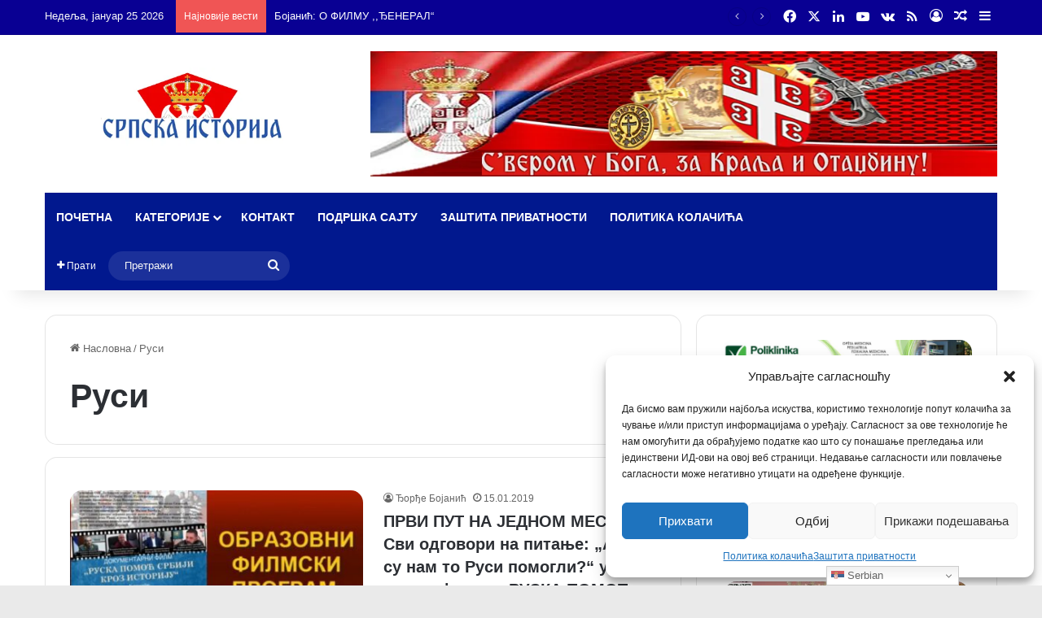

--- FILE ---
content_type: text/html; charset=UTF-8
request_url: https://www.srpskaistorija.com/tag/rusi/
body_size: 56161
content:
<!DOCTYPE html>
<html lang="sr-RS" class="" data-skin="light" prefix="og: https://ogp.me/ns#">
<head>
	<meta charset="UTF-8" />
	<link rel="profile" href="https://gmpg.org/xfn/11" />
	
<meta http-equiv='x-dns-prefetch-control' content='on'>
<link rel='dns-prefetch' href='//cdnjs.cloudflare.com' />
<link rel='dns-prefetch' href='//ajax.googleapis.com' />


<link rel='dns-prefetch' href='//s.gravatar.com' />
<link rel='dns-prefetch' href='//www.google-analytics.com' />
<link rel='preload' as='script' href='https://ajax.googleapis.com/ajax/libs/webfont/1/webfont.js'>

<!-- Search Engine Optimization by Rank Math PRO - https://rankmath.com/ -->
<meta name="viewport" content="width=device-width, initial-scale=1.0" /><title>Руси Archives - СРПСКА ИСТОРИЈА</title><link rel="preload" href="https://www.srpskaistorija.com/wp-content/uploads/2025/10/Logo-SI-verzija-d-1.webp" as="image" fetchpriority="high"><link rel="preload" href="https://www.srpskaistorija.com/wp-content/uploads/2024/12/SI-baner-2.png" as="image" fetchpriority="high"><style id="perfmatters-used-css">:root{--brand-color:#0669ff;--dark-brand-color:#0051cc;--bright-color:#fff;--base-color:#2c2f34;}html{-ms-touch-action:manipulation;touch-action:manipulation;-webkit-text-size-adjust:100%;-ms-text-size-adjust:100%;}article,aside,details,figcaption,figure,footer,header,main,menu,nav,section,summary{display:block;}audio,canvas,progress,video{display:inline-block;}template,[hidden]{display:none;}a{background-color:transparent;}a:active,a:hover{outline-width:0;}b,strong{font-weight:inherit;}b,strong{font-weight:600;}img{border-style:none;}figure{margin:1em 0;}button,input,select,textarea{font:inherit;}button,input,select{overflow:visible;}button,input,select,textarea{margin:0;}button,select{text-transform:none;}button,[type="button"],[type="reset"],[type="submit"]{cursor:pointer;}[disabled]{cursor:default;}button,html [type="button"],[type="reset"],[type="submit"]{-webkit-appearance:button;}button::-moz-focus-inner,input::-moz-focus-inner{border:0;padding:0;}button:-moz-focusring,input:-moz-focusring{outline:1px dotted ButtonText;}[type="checkbox"],[type="radio"]{box-sizing:border-box;padding:0;}[type="number"]::-webkit-inner-spin-button,[type="number"]::-webkit-outer-spin-button{height:auto;}[type="search"]{-webkit-appearance:textfield;}[type="search"]::-webkit-search-cancel-button,[type="search"]::-webkit-search-decoration{-webkit-appearance:none;}*{padding:0;margin:0;list-style:none;border:0;outline:none;box-sizing:border-box;}*:before,*:after{box-sizing:border-box;}body{background:#f7f7f7;color:var(--base-color);font-family:-apple-system,BlinkMacSystemFont,"Segoe UI",Roboto,Oxygen,Oxygen-Sans,Ubuntu,Cantarell,"Helvetica Neue","Open Sans",Arial,sans-serif;font-size:13px;line-height:21px;}h1,h2,h3,h4,h5,h6,.the-subtitle{line-height:1.4;font-weight:600;}h1{font-size:41px;font-weight:700;}h2{font-size:27px;}h3{font-size:23px;}h4,.the-subtitle{font-size:17px;}a{color:var(--base-color);text-decoration:none;transition:.15s;}.brand-title,a:hover{color:var(--brand-color);}img,object,embed{max-width:100%;height:auto;}p{line-height:1.7;}.says,.screen-reader-text,.comment-form-comment label{clip:rect(1px,1px,1px,1px);position:absolute !important;height:1px;width:1px;overflow:hidden;}.stream-item{text-align:center;position:relative;z-index:2;margin:20px 0;padding:0;}.stream-item img{max-width:100%;width:auto;height:auto;margin:0 auto;display:inline-block;vertical-align:middle;}@media (min-width: 992px){.header-layout-3.has-normal-width-logo .stream-item-top img{float:right;}}@media (max-width: 991px){.header-layout-3.has-normal-width-logo .stream-item-top{clear:both;}}.tie-icon:before,[class^="tie-icon-"],[class*=" tie-icon-"]{font-family:"tiefonticon" !important;speak:never;font-style:normal;font-weight:normal;font-variant:normal;text-transform:none;line-height:1;-webkit-font-smoothing:antialiased;-moz-osx-font-smoothing:grayscale;display:inline-block;}body.tie-no-js a.remove,body.tie-no-js .tooltip,body.tie-no-js .woocommerce-message,body.tie-no-js .woocommerce-error,body.tie-no-js .woocommerce-info,body.tie-no-js .bbp-template-notice,body.tie-no-js .indicator-hint,body.tie-no-js .menu-counter-bubble-outer,body.tie-no-js .notifications-total-outer,body.tie-no-js .comp-sub-menu,body.tie-no-js .menu-sub-content{display:none !important;}body.tie-no-js .fa,body.tie-no-js .fas,body.tie-no-js .far,body.tie-no-js .fab,body.tie-no-js .tie-icon:before,body.tie-no-js [class^="tie-icon-"],body.tie-no-js [class*=" tie-icon-"],body.tie-no-js .weather-icon{visibility:hidden !important;}body.tie-no-js [class^="tie-icon-"]:before,body.tie-no-js [class*=" tie-icon-"]:before{content:"";}.tie-popup,#autocomplete-suggestions{display:none;}.container{margin-right:auto;margin-left:auto;padding-left:15px;padding-right:15px;}.container:after{content:"";display:table;clear:both;}@media (min-width: 768px){.container{width:100%;}}@media (min-width: 1200px){.container{max-width:1200px;}}.tie-row{margin-left:-15px;margin-right:-15px;}.tie-row:after{content:"";display:table;clear:both;}.tie-col-xs-1,.tie-col-sm-1,.tie-col-md-1,.tie-col-xs-2,.tie-col-sm-2,.tie-col-md-2,.tie-col-xs-3,.tie-col-sm-3,.tie-col-md-3,.tie-col-xs-4,.tie-col-sm-4,.tie-col-md-4,.tie-col-xs-5,.tie-col-sm-5,.tie-col-md-5,.tie-col-xs-6,.tie-col-sm-6,.tie-col-md-6,.tie-col-xs-7,.tie-col-sm-7,.tie-col-md-7,.tie-col-xs-8,.tie-col-sm-8,.tie-col-md-8,.tie-col-xs-9,.tie-col-sm-9,.tie-col-md-9,.tie-col-xs-10,.tie-col-sm-10,.tie-col-md-10,.tie-col-xs-11,.tie-col-sm-11,.tie-col-md-11,.tie-col-xs-12,.tie-col-sm-12,.tie-col-md-12{position:relative;min-height:1px;padding-left:15px;padding-right:15px;}.tie-col-xs-1,.tie-col-xs-2,.tie-col-xs-3,.tie-col-xs-4,.tie-col-xs-5,.tie-col-xs-6,.tie-col-xs-7,.tie-col-xs-8,.tie-col-xs-9,.tie-col-xs-10,.tie-col-xs-11,.tie-col-xs-12{float:left;}.tie-col-xs-12{width:100%;}@media (min-width: 992px){.tie-col-md-1,.tie-col-md-2,.tie-col-md-3,.tie-col-md-4,.tie-col-md-5,.tie-col-md-6,.tie-col-md-7,.tie-col-md-8,.tie-col-md-9,.tie-col-md-10,.tie-col-md-11,.tie-col-md-12{float:left;}.tie-col-md-3{width:25%;}.tie-col-md-4{width:33.33333%;}.tie-col-md-8{width:66.66667%;}.tie-col-md-12{width:100%;}}.tie-alignleft{float:left;}.tie-alignright{float:right;}.fullwidth{width:100% !important;}.clearfix:before,.clearfix:after{content:" ";display:block;height:0;overflow:hidden;}.clearfix:after{clear:both;}.tie-container,#tie-wrapper{height:100%;min-height:650px;}.tie-container{position:relative;overflow:hidden;}#tie-wrapper{background:#fff;position:relative;z-index:108;height:100%;margin:0 auto;}.container-wrapper{background:#fff;border:1px solid rgba(0,0,0,.1);border-radius:2px;padding:30px;}#content{margin-top:30px;}@media (max-width: 991px){#content{margin-top:15px;}}.site-content{-ms-word-wrap:break-word;word-wrap:break-word;}.theme-header{background:#fff;position:relative;z-index:999;}.theme-header:after{content:"";display:table;clear:both;}.theme-header.has-shadow{box-shadow:rgba(0,0,0,.1) 0px 25px 20px -20px;}#menu-components-wrap{display:-webkit-flex;display:-ms-flexbox;display:flex;-webkit-justify-content:space-between;-ms-flex-pack:justify;justify-content:space-between;width:100%;-webkit-flex-wrap:wrap;-ms-flex-wrap:wrap;flex-wrap:wrap;}.logo-row{position:relative;}#logo{margin-top:40px;margin-bottom:40px;display:block;float:left;}#logo img{vertical-align:middle;}#logo img[src*='.svg']{width:100% !important;}@-moz-document url-prefix(){#logo img[src*='.svg']{height:100px;}}#logo a{display:inline-block;}@media (max-width: 991px){#theme-header.has-normal-width-logo #logo{margin:14px 0 !important;text-align:left;line-height:1;}#theme-header.has-normal-width-logo #logo img{width:auto;height:auto;max-width:190px;}}@media (max-width: 479px){#theme-header.has-normal-width-logo #logo img{max-width:160px;max-height:60px !important;}}@media (max-width: 991px){#theme-header.mobile-header-default:not(.header-layout-1) #logo,#theme-header.mobile-header-default.header-layout-1 .header-layout-1-logo{-webkit-flex-grow:10;-ms-flex-positive:10;flex-grow:10;}}.components{display:-webkit-flex;display:-ms-flexbox;display:flex;-webkit-align-items:center;-ms-flex-align:center;align-items:center;-webkit-justify-content:end;-ms-flex-pack:end;justify-content:end;}.components>li{position:relative;}.components>li.social-icons-item{margin:0;}.components>li>a{display:block;position:relative;width:30px;text-align:center;font-size:16px;white-space:nowrap;}.components>li>a:hover,.components>li:hover>a{z-index:2;}.components a.follow-btn{width:auto;padding-left:15px;padding-right:15px;overflow:hidden;font-size:12px;}.components .search-bar form{width:auto;background:rgba(255,255,255,.1);line-height:36px;border-radius:50px;position:relative;}.main-nav-light .main-nav .components .search-bar form,.top-nav-light .top-nav .components .search-bar form{background:rgba(0,0,0,.05);}.components #search-input{border:0;width:100%;background:transparent;padding:0 35px 0 20px;border-radius:0;font-size:inherit;}.components #search-submit{position:absolute;right:0;top:0;width:40px;line-height:inherit;color:#777;background:transparent;font-size:15px;padding:0;transition:color .15s;border:none;}.components #search-submit:hover{color:var(--brand-color);}@media (max-width: 991px){.logo-container,.header-layout-1 .main-menu-wrapper{border-width:0;display:-webkit-flex;display:-ms-flexbox;display:flex;-webkit-flex-flow:row nowrap;-ms-flex-flow:row nowrap;flex-flow:row nowrap;-webkit-align-items:center;-ms-flex-align:center;align-items:center;-webkit-justify-content:space-between;-ms-flex-pack:justify;justify-content:space-between;}}.mobile-header-components{display:none;z-index:10;height:30px;line-height:30px;-webkit-flex-wrap:nowrap;-ms-flex-wrap:nowrap;flex-wrap:nowrap;-webkit-flex:1 1 0%;-ms-flex:1 1 0%;flex:1 1 0%;}.mobile-header-components .components{float:none;display:-webkit-flex !important;display:-ms-flexbox !important;display:flex !important;-webkit-justify-content:stretch;-ms-flex-pack:stretch;justify-content:stretch;}.mobile-header-components .components li.custom-menu-link{display:inline-block;float:none;}.mobile-header-components .components li.custom-menu-link>a{width:20px;padding-bottom:15px;}.mobile-header-components .components .comp-sub-menu{padding:10px;}.dark-skin .mobile-header-components .components .comp-sub-menu{background:#1f2024;}.mobile-header-components [class^="tie-icon-"],.mobile-header-components [class*=" tie-icon-"]{font-size:18px;width:20px;height:20px;vertical-align:middle;}.mobile-header-components .tie-mobile-menu-icon{font-size:20px;}.mobile-header-components .nav-icon{display:inline-block;width:20px;height:2px;background-color:var(--base-color);position:relative;top:-4px;transition:background .4s ease;}.mobile-header-components .nav-icon:before,.mobile-header-components .nav-icon:after{position:absolute;right:0;background-color:var(--base-color);content:"";display:block;width:100%;height:100%;transition:background .4s,right .2s ease,-webkit-transform .4s;transition:transform .4s,background .4s,right .2s ease;transition:transform .4s,background .4s,right .2s ease,-webkit-transform .4s;-webkit-transform:translateZ(0);transform:translateZ(0);-webkit-backface-visibility:hidden;backface-visibility:hidden;}.mobile-header-components .nav-icon:before{-webkit-transform:translateY(-7px);-ms-transform:translateY(-7px);transform:translateY(-7px);}.mobile-header-components .nav-icon:after{-webkit-transform:translateY(7px);-ms-transform:translateY(7px);transform:translateY(7px);}.dark-skin .mobile-header-components .nav-icon,.dark-skin .mobile-header-components .nav-icon:before,.dark-skin .mobile-header-components .nav-icon:after,.main-nav-dark.header-layout-1 .mobile-header-components .nav-icon,.main-nav-dark.header-layout-1 .mobile-header-components .nav-icon:before,.main-nav-dark.header-layout-1 .mobile-header-components .nav-icon:after{background-color:#fff;}#mobile-header-components-area_1 .components li.custom-menu-link>a{margin-right:15px;}#mobile-header-components-area_1 .comp-sub-menu{left:0;right:auto;}#mobile-menu-icon:hover .nav-icon,#mobile-menu-icon:hover .nav-icon:before,#mobile-menu-icon:hover .nav-icon:after{background-color:var(--brand-color);}@media (max-width: 991px){.logo-container:before,.logo-container:after{height:1px;}#tie-body #mobile-container,.mobile-header-components{display:block;}}.top-nav{background-color:#fff;position:relative;z-index:10;line-height:40px;border:1px solid rgba(0,0,0,.1);border-width:1px 0;color:var(--base-color);clear:both;}.main-nav-below.top-nav-above .top-nav{border-top-width:0;}.top-nav a:not(.button):not(:hover){color:var(--base-color);}.top-nav .components>li:hover>a{color:var(--brand-color);}.top-nav .search-bar{margin-top:3px;margin-bottom:3px;line-height:34px;}.topbar-wrapper{display:-webkit-flex;display:-ms-flexbox;display:flex;min-height:40px;}.top-nav .tie-alignleft,.top-nav .tie-alignright{-webkit-flex-grow:1;-ms-flex-positive:1;flex-grow:1;position:relative;}.top-nav.has-breaking-news .tie-alignleft{-webkit-flex:1 0 100px;-ms-flex:1 0 100px;flex:1 0 100px;}.top-nav.has-breaking-news .tie-alignright{-webkit-flex-grow:0;-ms-flex-positive:0;flex-grow:0;z-index:1;}.topbar-today-date{float:left;padding-right:15px;-webkit-flex-shrink:0;-ms-flex-negative:0;flex-shrink:0;}.top-nav .tie-alignleft .components,.top-nav .tie-alignleft .components>li{float:left;-webkit-justify-content:start;-ms-flex-pack:start;justify-content:start;}.top-nav .tie-alignleft .comp-sub-menu{right:auto;left:-1px;}@media (max-width: 991px){.top-nav:not(.has-breaking-news),.topbar-today-date,.top-menu,.theme-header .components{display:none;}}.breaking{display:none;}.main-nav-wrapper{position:relative;z-index:4;}.main-nav{background-color:var(--main-nav-background);color:var(--main-nav-primary-color);position:relative;border:1px solid var(--main-nav-main-border-color);border-width:1px 0;}.main-menu-wrapper{position:relative;}@media (min-width: 992px){.header-menu .menu{display:-webkit-flex;display:-ms-flexbox;display:flex;}.header-menu .menu a{display:block;position:relative;}.header-menu .menu>li>a{white-space:nowrap;}.header-menu .menu a:hover,.header-menu .menu li:hover>a{z-index:2;}.header-menu .menu ul:not(.sub-menu-columns):not(.sub-menu-columns-item):not(.sub-list):not(.mega-cat-sub-categories):not(.slider-arrow-nav){box-shadow:0 2px 5px rgba(0,0,0,.1);}.header-menu .menu ul li{position:relative;}.header-menu .menu ul a{border-width:0 0 1px;transition:.15s;}.header-menu .menu ul ul{top:0;left:100%;}#main-nav{z-index:9;line-height:60px;}.main-menu .menu a{transition:.15s;}.main-menu .menu>li>a{padding:0 14px;font-size:14px;font-weight:700;}.main-menu .menu>li>.menu-sub-content{border-top:2px solid var(--main-nav-primary-color);}.main-menu .menu ul{line-height:20px;z-index:1;}.main-menu .menu-sub-content{background:var(--main-nav-background);display:none;padding:15px;width:230px;position:absolute;box-shadow:0 3px 4px rgba(0,0,0,.2);}.main-menu .menu-sub-content a{width:200px;}.main-menu ul li:hover>.menu-sub-content,.main-menu ul li[aria-expanded="true"]>ul,.main-menu ul li[aria-expanded="true"]>.mega-menu-block{display:block;z-index:1;}nav.main-nav.menu-style-solid-bg .menu>li.tie-current-menu>a,nav.main-nav.menu-style-solid-bg .menu>li:hover>a{background-color:var(--main-nav-primary-color);color:var(--main-nav-contrast-primary-color);}nav.main-nav .components>li:hover>a{color:var(--brand-color);}.main-nav .menu ul li:hover>a:not(.megamenu-pagination),.main-nav .components li a:hover,.main-nav .menu ul li.current-menu-item:not(.mega-link-column)>a{color:var(--main-nav-primary-color);}.main-nav .menu a,.main-nav .components li a{color:var(--main-nav-text-color);}.main-nav .components li.custom-menu-button:hover a.button,.main-nav .components li a.button:hover,.main-nav .components li a.checkout-button{color:var(--main-nav-contrast-primary-color);}.main-nav-dark{--main-nav-background:#1f2024;--main-nav-secondry-background:rgba(0,0,0,.2);--main-nav-primary-color:var(--brand-color);--main-nav-contrast-primary-color:var(--bright-color);--main-nav-text-color:#fff;--main-nav-secondry-text-color:rgba(225,255,255,.5);--main-nav-main-border-color:rgba(255,255,255,.07);--main-nav-secondry-border-color:rgba(255,255,255,.04);}.main-nav-dark .main-nav,.main-nav-dark .main-nav ul.cats-horizontal li a{border-width:0;}}@media (min-width: 992px){header .menu-item-has-children>a:before,.mega-menu>a:before{content:"";content:"";position:absolute;right:10px;top:50%;bottom:auto;-webkit-transform:translateY(-50%);-ms-transform:translateY(-50%);transform:translateY(-50%);font-family:"tiefonticon" !important;font-style:normal;font-weight:normal;font-variant:normal;text-transform:none;font-size:11px;line-height:1;}header .menu-item-has-children .menu-item-has-children>a:before,.mega-menu .menu-item-has-children>a:before{content:"";font-size:15px;}.menu>.menu-item-has-children:not(.is-icon-only)>a,.menu .mega-menu:not(.is-icon-only)>a{padding-right:25px;}}@media (min-width: 992px){.main-nav-boxed .main-nav{border-width:0;}.main-nav-boxed .main-menu-wrapper{float:left;width:100%;background-color:var(--main-nav-background);padding-right:15px;}.dark-skin .main-nav-below.top-nav-above #main-nav{border-width:0;}}.main-nav-boxed .main-nav:not(.fixed-nav),.main-nav-boxed .fixed-nav .main-menu-wrapper,.theme-header:not(.main-nav-boxed) .fixed-nav .main-menu-wrapper{background:transparent !important;}@media only screen and (min-width: 992px) and (max-width: 1100px){.main-nav .menu>li:not(.is-icon-only)>a{padding-left:7px;padding-right:7px;}.main-nav .menu>li:not(.is-icon-only)>a:before{display:none;}}@media (max-width: 991px){#tie-wrapper header#theme-header{box-shadow:none;background:transparent !important;}.logo-container,.header-layout-1 .main-nav{border-width:0;box-shadow:0 3px 7px 0 rgba(0,0,0,.1);}.logo-container,.header-layout-1 .main-nav{background-color:#fff;}.dark-skin .logo-container,.main-nav-dark.header-layout-1 .main-nav{background-color:#1f2024;}#sticky-nav-mask,.header-layout-1 #menu-components-wrap,.header-layout-3 .main-nav-wrapper,.header-layout-2 .main-nav-wrapper{display:none;}.main-menu-wrapper .main-menu-wrap{width:100%;}}.comp-sub-menu{display:none;position:absolute;z-index:1;right:0;width:250px;overflow:hidden;padding:20px;background:#fff;cursor:default;box-shadow:0 2px 5px rgba(0,0,0,.1);box-sizing:content-box;}li.custom-menu-link:hover .comp-sub-menu{display:block;}.comp-sub-menu li{position:relative;width:100%;}.comp-sub-menu .button,.comp-sub-menu .view-cart-button{display:block;margin-top:10px;}.comp-sub-menu.dropdown-social-icons{width:160px;padding:0;margin:0;line-height:35px;}.comp-sub-menu.dropdown-social-icons li{margin:0;}.comp-sub-menu.dropdown-social-icons a{display:block;font-size:13px;}.comp-sub-menu.dropdown-social-icons a span{color:var(--base-color);}.comp-sub-menu.dropdown-social-icons a .tie-social-icon{width:35px;text-align:center;display:inline-block;}.comp-sub-menu.dropdown-social-icons li:last-child{border-bottom:0;}.main-nav-dark .main-nav .comp-sub-menu,.top-nav-dark .top-nav .comp-sub-menu{background:#1f2024;color:#ccc;}.main-nav-dark .main-nav .dropdown-social-icons li a span,.top-nav-dark .top-nav .dropdown-social-icons li a span{color:#ccc;}.main-nav-dark .main-nav .comp-sub-menu a:not(:hover),.top-nav-dark .top-nav .comp-sub-menu a:not(:hover){color:#fff;}.main-nav-dark .main-nav input,.top-nav-dark .top-nav input{color:#ccc;}@media (max-width: 767px){.magazine1:not(.has-builder):not(.error404) .main-content,.magazine1:not(.has-builder):not(.error404) .related-posts-full-width .tie-col-md-12,.magazine1:not(.has-builder):not(.error404) .sidebar{padding-left:0;padding-right:0;}}textarea,input,select{border:1px solid rgba(0,0,0,.1);color:var(--base-color);font-size:13px;outline:none;padding:10px 12px;line-height:23px;border-radius:2px;transition:background .3s,border .3s;max-width:100%;background-color:transparent;}textarea:hover,input:hover,select:hover,textarea:focus,input[type="text"]:focus,select:focus{background-color:rgba(0,0,0,.03);}textarea,input:not([type="checkbox"]):not([type="radio"]){-webkit-appearance:none;-moz-appearance:none;appearance:none;outline:none;}select{padding:5px;height:30px;-webkit-appearance:menulist;}select[multiple]{height:auto;}[type="radio"]{-webkit-appearance:radio;-moz-appearance:radio;appearance:radio;}@media (max-width: 767px){input:not([type="submit"]),select,textarea{font-size:16px !important;}}.button,[type="submit"],.generic-button a,.generic-button button{width:auto;position:relative;background-color:var(--tie-buttons-color,var(--brand-color));color:var(--tie-buttons-text,var(--bright-color));border-radius:var(--tie-buttons-radius,2px);border:var(--tie-buttons-border-width,0) solid var(--tie-buttons-border-color,var(--brand-color));padding:10px 25px;margin:0;font-weight:600;font-size:14px;display:inline-block;text-align:center;line-height:21px;cursor:pointer;text-decoration:none;vertical-align:middle;transition:.3s;-webkit-appearance:none;-moz-appearance:none;appearance:none;}.button:hover,[type="submit"]:hover,.generic-button a:hover,.generic-button button:hover{background-color:var(--tie-buttons-hover-color,var(--dark-brand-color));color:var(--tie-buttons-hover-text,var(--bright-color));text-decoration:none;}::-moz-selection{background:var(--brand-color);color:var(--bright-color);text-shadow:none;}::selection{background:var(--brand-color);color:var(--bright-color);text-shadow:none;}.more-link{margin-top:10px;white-space:nowrap;word-wrap:normal;}@media (min-width: 992px){.sidebar-right .main-content{float:left;}.sidebar-right .sidebar{float:right;}.sidebar-right.magazine1 .main-content,.magazine1 .sidebar-right .main-content{padding-right:3px;}}@-webkit-keyframes lazyloadeffect{from{opacity:.3;}to{opacity:1;}}@keyframes lazyloadeffect{from{opacity:.3;}to{opacity:1;}}@-webkit-keyframes tieSlideInUp{from{-webkit-transform:translate3d(0,20px,0);transform:translate3d(0,20px,0);opacity:0;}to{-webkit-transform:translate3d(0,0,0);transform:translate3d(0,0,0);opacity:1;}}@keyframes tieSlideInUp{from{-webkit-transform:translate3d(0,20px,0);transform:translate3d(0,20px,0);opacity:0;}to{-webkit-transform:translate3d(0,0,0);transform:translate3d(0,0,0);opacity:1;}}.is-thumb-overlay-disabled .post-thumb:hover{opacity:.85 !important;}.is-thumb-overlay-disabled .media-overlay .post-thumb:hover img{opacity:1;}.post-thumb{position:relative;height:100%;display:block;-webkit-backface-visibility:hidden;backface-visibility:hidden;-webkit-transform:rotate(0);-ms-transform:rotate(0);transform:rotate(0);transition:opacity .2s;}.post-thumb img{width:100%;display:block;}.post-thumb .post-cat-wrap{position:absolute;bottom:10px;margin:0;right:10px;}.media-overlay .post-thumb:hover img{opacity:.85;}.post-meta{margin:10px 0 8px;font-size:12px;overflow:hidden;}.post-meta,.post-meta a:not(:hover){color:#666;}.post-meta .meta-item{margin-right:8px;display:inline-block;}.post-meta .meta-item.tie-icon:before{padding-right:3px;}.post-meta .meta-item.date:before{content:"";}.post-meta .meta-item.meta-comment:before{content:"";}.post-meta .no-avatars .author-name:before{content:"";padding-right:3px;}.post-meta .tie-alignright .meta-item:last-child{margin:0 !important;}@media (max-width: 767px){.entry-header .post-meta>span,.entry-header .post-meta>div,.main-content .post-meta>span,.main-content .post-meta>div{float:left;}}.post-cat-wrap{position:relative;z-index:3;pointer-events:auto;margin-bottom:5px;font-weight:normal;font-family:inherit !important;line-height:0;display:block;}.post-cat{display:inline-block;background:var(--brand-color);color:var(--bright-color);padding:0 11px;font-size:13px;line-height:2em;margin-right:4px;position:relative;white-space:nowrap;word-wrap:normal;letter-spacing:0;transition:.3s;border-radius:4px;}.post-cat:first-child:last-child{margin:0;}a.post-cat:hover{background:var(--dark-brand-color);color:var(--bright-color);}#breadcrumb{margin:50px 0 0;}#breadcrumb,#breadcrumb a:not(:hover){color:#666;}#breadcrumb .delimiter{margin:0 3px;font-style:normal;}.entry-header-outer #breadcrumb{margin:0 0 20px;padding:0;}.social-icons-item{float:right;margin-left:6px;position:relative;}.social-icons-item .social-link span{color:var(--base-color);transition:.15s;line-height:unset;}.social-icons .social-icons-item .social-link,.social-icons-widget .social-icons-item .social-link{width:24px;height:24px;line-height:24px;padding:0;display:block;text-align:center;border-radius:2px;}#theme-header .dropdown-social-icons .social-icons-item .social-link:hover span{color:#fff !important;}.social-icons-widget .social-icons-item .social-link:hover span{color:#fff;}.main-nav .components>li.social-icons-item .social-link:hover{background-color:transparent !important;}.main-nav .components>li.social-icons-item .social-link:not(:hover) span{color:var(--main-nav-text-color);}.top-nav .components>li.social-icons-item .social-link:hover{background-color:transparent !important;}.top-nav .components>li.social-icons-item .social-link:not(:hover) span{color:var(--base-color);}.social-icons-item .facebook-social-icon{background-color:#4080ff !important;}.social-icons-item .facebook-social-icon span{color:#4080ff;}.social-icons-item .twitter-social-icon{background-color:#000 !important;}.social-icons-item .twitter-social-icon span{color:#000;}.social-icons-item .linkedin-social-icon{background-color:#238cc8 !important;}.social-icons-item .linkedin-social-icon span{color:#238cc8;}.social-icons-item .youtube-social-icon{background-color:#ef4e41 !important;}.social-icons-item .youtube-social-icon span{color:#ef4e41;}.social-icons-item .vk-social-icon{background-color:#45668e !important;}.social-icons-item .vk-social-icon span{color:#45668e;}.social-icons-item .rss-social-icon{background-color:#faa33d !important;}.social-icons-item .rss-social-icon span{color:#faa33d;}ul:not(.solid-social-icons) .social-icons-item a:not(:hover){background-color:transparent !important;}.solid-social-icons .social-link{background-color:var(--base-color);transition:opacity .3s;}.dark-skin .solid-social-icons .social-link{background-color:#27292d;border-color:#27292d;}.solid-social-icons .social-link span{color:#fff !important;transition:.1s;}.solid-social-icons .social-link:hover{opacity:.8;}div:not(.tie-ignore-fitvid)>.wp-video-shortcode,div:not(.tie-ignore-fitvid)>.wp-video{width:100% !important;height:auto !important;}@-webkit-keyframes bouncedelay{0%,80%,100%{-webkit-transform:scale(0);transform:scale(0);}40%{-webkit-transform:scale(1);transform:scale(1);}}@keyframes bouncedelay{0%,80%,100%{-webkit-transform:scale(0);transform:scale(0);}40%{-webkit-transform:scale(1);transform:scale(1);}}@-webkit-keyframes parent-animate{0%{-webkit-transform:rotate(0);transform:rotate(0);}100%{-webkit-transform:rotate(220deg);transform:rotate(220deg);}}@keyframes parent-animate{0%{-webkit-transform:rotate(0);transform:rotate(0);}100%{-webkit-transform:rotate(220deg);transform:rotate(220deg);}}@-webkit-keyframes child-animate{0%{-webkit-transform:rotate(-140deg);transform:rotate(-140deg);}100%{-webkit-transform:rotate(140deg);transform:rotate(140deg);}}@keyframes child-animate{0%{-webkit-transform:rotate(-140deg);transform:rotate(-140deg);}100%{-webkit-transform:rotate(140deg);transform:rotate(140deg);}}#tie-body .post-cat:hover,#tie-body .social-statistics-widget a:hover,#tie-body a.remove:hover,#tie-body a.button:hover,#tie-body .tabs>li>a:hover,#tie-body .item-list-tabs a:hover,#tie-body .item-options a:hover,#tie-body .action a:hover{text-decoration:none !important;}#is-scroller-outer{visibility:hidden;width:100px;height:0;overflow:scroll;}#is-scroller{width:100%;}@media (max-width: 767px){.container-wrapper,.entry-content{padding:20px 15px;}}.subscribe-widget .widget-inner-wrap{text-align:center;}.subscribe-widget .widget-title{text-align:left;}.subscribe-widget .widget-title-icon:before{content:"";}.subscribe-widget .subscribe-widget-content{margin-bottom:20px;}.subscribe-widget .subscribe-widget-content h3{font-size:28px;color:#2c2f34;margin-bottom:10px;}.subscribe-widget form{position:relative;}.subscribe-widget form:before{font-size:15px;font-size:18px;position:absolute;left:12px;top:10px;color:rgba(0,0,0,.2);content:"";font-family:tiefonticon;}.subscribe-widget .subscribe-input{padding:8px 30px;width:100%;text-align:center;font-size:13px;}.subscribe-widget .subscribe-input::-webkit-input-placeholder{text-align:center;}.subscribe-widget .subscribe-input::-moz-placeholder{text-align:center;}.subscribe-widget .subscribe-input:-moz-placeholder{text-align:center;}.subscribe-widget .subscribe-input:-ms-input-placeholder{text-align:center;}.subscribe-widget .button{margin-top:10px;width:100%;}.mag-box-container{position:relative;}.mag-box .posts-items li:nth-child(1),.mini-posts-box .posts-items li:nth-child(2),.big-post-left-box .posts-items li:nth-child(2),.big-posts-box .posts-items li:nth-child(2){margin-top:0;}.mag-box{margin-bottom:30px;clear:both;}@media (max-width: 991px){.mag-box{margin-bottom:15px;}}.mag-box .posts-items{clear:both;margin:0 -2%;}.mag-box .posts-items li{float:left;width:50%;margin-top:24px;padding:0 2%;}@media (max-width: 670px){.mag-box .posts-items li{width:100%;}.mag-box .posts-items li:not(:first-child){margin-top:14px;}}.mag-box .post-title{font-size:20px;line-height:1.4;}.mag-box .post-meta{margin:0 0 3px;}.mag-box .post-excerpt{margin-top:10px;color:#666;word-break:break-word;font-size:14px;}.mag-box li:not(:first-child) .post-thumb{float:left;margin-right:15px;}.mag-box li:not(:first-child) .post-details{padding-left:125px;}.mag-box li:not(:first-child) .post-title{font-size:16px;}.archive:not(.bbpress) .entry-header-outer,.search .entry-header-outer{border-radius:2px;border-bottom-right-radius:0;border-bottom-left-radius:0;}.archive:not(.bbpress) .entry-header-outer #breadcrumb,.search .entry-header-outer #breadcrumb{margin-bottom:20px;padding:0;}.archive:not(.bbpress) .main-content>div:last-child,.search .main-content>div:last-child{margin-bottom:0;}.archive:not(.bbpress) #subcategories-section .container-wrapper,.archive:not(.bbpress) .mag-box .container-wrapper,.search #subcategories-section .container-wrapper,.search .mag-box .container-wrapper{border-top-width:0;border-radius:2px;border-top-left-radius:0;border-top-right-radius:0;}.archive:not(.bbpress) .mag-box,.search .mag-box,.home:not(.page) .mag-box{margin-bottom:0;}.search .wide-post-box .container-wrapper,.archive .wide-post-box .container-wrapper{padding-top:40px;}.block-head-1 .the-global-title,.block-head-1 .comment-reply-title,.block-head-1 .related.products>h2,.block-head-1 .up-sells>h2,.block-head-1 .cross-sells>h2,.block-head-1 .cart_totals>h2,.block-head-1 .bbp-form legend{position:relative;font-size:17px;padding:0 0 15px;border-bottom:2px solid rgba(0,0,0,.1);margin-bottom:20px;}.block-head-1 .the-global-title:after,.block-head-1 .comment-reply-title:after,.block-head-1 .related.products>h2:after,.block-head-1 .up-sells>h2:after,.block-head-1 .cross-sells>h2:after,.block-head-1 .cart_totals>h2:after,.block-head-1 .bbp-form legend:after{content:"";background:#2c2f34;width:40px;height:2px;position:absolute;bottom:-2px;left:0;}.dark-skin .block-head-1 .the-global-title:after,.dark-skin .block-head-1 .comment-reply-title:after,.dark-skin .block-head-1 .related.products>h2:after,.dark-skin .block-head-1 .up-sells>h2:after,.dark-skin .block-head-1 .cross-sells>h2:after,.dark-skin .block-head-1 .cart_totals>h2:after,.dark-skin .block-head-1 .bbp-form legend:after{background:#fff;}.block-head-1 .the-global-title:before,.block-head-1 .comment-reply-title:before,.block-head-1 .related.products>h2:before,.block-head-1 .up-sells>h2:before,.block-head-1 .cross-sells>h2:before,.block-head-1 .cart_totals>h2:before,.block-head-1 .bbp-form legend:before{content:"";width:0;height:0;position:absolute;bottom:-5px;left:0;border-left:0;border-right:5px solid transparent;border-top:5px solid #2c2f34;}.dark-skin .block-head-1 .the-global-title:before,.dark-skin .block-head-1 .comment-reply-title:before,.dark-skin .block-head-1 .related.products>h2:before,.dark-skin .block-head-1 .up-sells>h2:before,.dark-skin .block-head-1 .cross-sells>h2:before,.dark-skin .block-head-1 .cart_totals>h2:before,.dark-skin .block-head-1 .bbp-form legend:before{border-top-color:#fff;}.block-head-1 .dark-skin .widget-title:after{background:#fff;}.block-head-1 .dark-skin .widget-title:before{border-top-color:#fff;}.block-head-1 #footer .widget-title:before{display:none;}.block-head-1 #footer .widget-title{border-bottom:0;}.dark-skin .block-head-1 .the-global-title:after,.dark-skin .block-head-1 .related.products>h2:after,.dark-skin .block-head-1 .up-sells>h2:after,.dark-skin .block-head-1 .cross-sells>h2:after,.dark-skin .block-head-1 .cart_totals>h2:after,.dark-skin .block-head-1 .bbp-form legend:after{background:#fff;}.block-head-1 .dark-skin .the-global-title,.dark-skin .block-head-1 .the-global-title,.dark-skin .block-head-1 .related.products>h2,.dark-skin .block-head-1 .up-sells>h2,.dark-skin .block-head-1 .cross-sells>h2,.dark-skin .block-head-1 .cart_totals>h2,.dark-skin .block-head-1 .bbp-form legend{color:#fff;border-bottom-color:rgba(255,255,255,.1);}.mag-box .breaking-title{line-height:40px;margin-top:-1px;padding-left:20px;padding-right:20px;}.mag-box .breaking{height:40px;background-color:#fff;border:1px solid rgba(0,0,0,.1);border-left-width:0;}.wide-post-box .posts-items{margin:0;}.wide-post-box .posts-items li{width:100%;padding:0;display:-webkit-flex !important;display:-ms-flexbox !important;display:flex !important;}.wide-post-box .posts-items li .post-title{font-size:20px;}.wide-post-box .posts-items li .post-thumb{margin-right:25px;float:none;-webkit-flex:0 0 50%;-ms-flex:0 0 50%;flex:0 0 50%;width:50%;max-width:420px;}@media (max-width: 767px){.wide-post-box .posts-items li .post-thumb{-webkit-flex:1 0 40%;-ms-flex:1 0 40%;flex:1 0 40%;width:40%;max-width:40%;margin-right:3.55%;}}.wide-post-box .posts-items li .post-details{-webkit-flex:1 1 auto;-ms-flex:1 1 auto;flex:1 1 auto;padding:0 !important;}@media (max-width: 580px){.wide-post-box .posts-items li{-webkit-flex-direction:column;-ms-flex-direction:column;flex-direction:column;}.wide-post-box .posts-items li .post-thumb{width:100%;-webkit-flex:1 0 100%;-ms-flex:1 0 100%;flex:1 0 100%;max-width:100%;margin:0 0 10px 0;}.wide-post-box .posts-items li .post-meta{width:100%;}}.side-aside{position:fixed;top:0;z-index:111;visibility:hidden;width:350px;max-width:100%;height:100%;background:#fff;background-repeat:no-repeat;background-position:center top;background-size:cover;transition:visibility,-webkit-transform;transition:transform,visibility;transition:transform,visibility,-webkit-transform;transition-duration:.5s;transition-timing-function:cubic-bezier(.55,0,.1,1) 0s;overflow-y:auto;}@media (min-width: 992px){.side-aside{right:0;-webkit-transform:translate(350px,0);-ms-transform:translate(350px,0);transform:translate(350px,0);}.side-aside:not(.slide-sidebar-desktop){display:none;}}#footer .container-wrapper{padding:15px 0;margin:0;background:transparent;box-shadow:none;}.site-footer{margin-top:50px;padding:0;}@media (max-width: 991px){.site-footer{margin-top:30px;}}.site-footer .widget-title-icon{display:none;}.site-footer .widget,.site-footer .widget-content-only{margin-bottom:0;border:0;}@media (max-width: 767px){.site-footer .widget{margin-bottom:20px;}}.footer-widget-area{margin-bottom:10px;}.footer-widget-area:first-child:not(.footer-boxed-widget-area){padding-top:60px;}@media (max-width: 767px){.footer-widget-area:first-child:not(.footer-boxed-widget-area){padding-top:30px;}}.footer-widget-area:last-child{margin-bottom:20px;}@media (max-width: 767px){.footer-widget-area{margin-bottom:20px;}}.site-info{background:#161619;padding:20px 0;line-height:32px;text-align:center;}.copyright-text{font-size:13px;}.site-info .social-icons{text-align:center;}.site-info .social-icons li{float:none;display:inline-block;margin:0;}@media (max-width: 767px){.site-info .social-icons li a{width:48px !important;height:48px !important;line-height:48px !important;font-size:18px;margin-top:10px;}}.site-info .social-icons li a span{color:#ccc;}.site-info .social-icons li a:hover span{color:#fff;}@media (max-width: 767px){.site-info .tie-alignleft,.site-info .tie-alignright{float:none;}}a.go-to-top-button{width:42px;height:42px;line-height:40px;background:var(--brand-color);text-align:center;display:block;position:fixed;bottom:-100px;right:20px;z-index:3;color:#fff;transition:.3s;font-size:22px;box-shadow:0 5px 25px rgba(0,0,0,.3);border-radius:50%;}a.go-to-top-button:hover{opacity:.85;}@media (max-width: 767px){a.go-to-top-button{right:5px;}}.dark-skin{--lazyload-loading-color:#161717;}.dark-skin,.dark-skin body{background-color:var(--tie-dark-skin-bg-main,#1f2024);color:#fff;}.dark-skin .mag-box .post-excerpt,.dark-skin .wp-caption .wp-caption-text,.dark-skin .entry-header .entry-sub-title{color:#ccc;}.dark-skin textarea,.dark-skin input:not([type="submit"]),.dark-skin select{color:#ccc;}.dark-skin a:not(:hover),.dark-skin .single-big-img .post-meta,.dark-skin .single-big-img .post-meta a:not(:hover),.dark-skin .pages-nav .pages-numbers a:not(:hover),.dark-skin .page-title,.dark-skin .entry h1,.dark-skin .entry h2,.dark-skin .entry h3,.dark-skin .entry h4,.dark-skin .entry h5,.dark-skin .entry h6{color:#fff;}.dark-skin .post-excerpt,.dark-skin .post-meta,.dark-skin .post-meta a:not(:hover),.dark-skin .timeline-widget ul li .date,.dark-skin .multiple-post-pages a:not(:hover),.dark-skin .video-playlist-nav-wrapper .video-playlist-item .video-duration,.dark-skin .login-widget .forget-text:not(:hover),.dark-skin #autocomplete-suggestions,.dark-skin .mobile-header-components:not(:hover) .menu-text,.dark-skin .about-author .social-icons li.social-icons-item a:not(:hover) span{color:#ccc !important;}.dark-skin textarea,.dark-skin input:not([type=submit]),.dark-skin select,.dark-skin code,.dark-skin kbd,.dark-skin pre,.dark-skin samp,.dark-skin .latest-tweets-slider-widget .latest-tweets-slider .tie-slider-nav li a:not(:hover),.dark-skin .next-posts,.dark-skin .prev-posts,.dark-skin .show-more-button,.dark-skin .pages-nav .pages-numbers a,.dark-skin .pages-nav .pages-numbers span.pages-nav-item,.dark-skin .pages-nav .pages-numbers .first-last-pages .pagination-icon,.dark-skin .multiple-post-pages .post-page-numbers,.dark-skin .latest-tweets-widget .slider-links .tie-slider-nav span{border-color:rgba(255,255,255,.1);}.dark-skin #tie-wrapper,.dark-skin #theme-header{background-color:var(--tie-dark-skin-bg,#27292d);}.dark-skin .container-wrapper{background-color:var(--tie-dark-skin-bg-main,#1f2024);border-color:rgba(255,255,255,.1);}.dark-skin .tie-popup-container .container-wrapper{background-color:var(--tie-dark-skin-bg-main,#1f2024) !important;}.dark-skin .widget a:not(:hover),.dark-skin .widget-title,.dark-skin .widget-title a:not(:hover){color:#fff;}.dark-skin .widget-title-icon{color:#ccc;}.dark-skin .widget_product_tag_cloud a,.dark-skin .widget_tag_cloud .tagcloud a,.dark-skin .post-tags a,.dark-skin .widget_layered_nav_filters a{border-color:rgba(255,255,255,.1);}.dark-skin .timeline-widget ul:before{background:rgba(0,0,0,.3);}.dark-skin .timeline-widget .date:before{background:var(--tie-dark-skin-bg,#27292d);border-color:rgba(0,0,0,.3);}.dark-skin .subscribe-widget .subscribe-widget-content h3{color:#fff;}.dark-skin .subscribe-widget .newsletter-icon,.dark-skin .subscribe-widget form:before{color:rgba(255,255,255,.3);}.dark-skin .magazine1 .entry-header-outer+.mag-box{border-top:1px solid rgba(255,255,255,.1);}.dark-skin .site-footer{background-color:#1c1d21;}.dark-skin .mag-box:not(.tabs-box),.box-dark-skin:not(.tabs-box){background-color:transparent;}.dark-skin .mag-box .breaking,.dark-skin .mag-box .breaking-news-nav li,.box-dark-skin .breaking,.box-dark-skin .breaking-news-nav li{border-color:rgba(255,255,255,.1);}.dark-skin .mag-box .breaking,.dark-skin .mag-box .ticker-content,.dark-skin .mag-box .ticker-swipe,.box-dark-skin .breaking,.box-dark-skin .ticker-content,.box-dark-skin .ticker-swipe{background-color:#27292d;}.sidebar .container-wrapper,.sidebar .tie-weather-widget{margin-bottom:30px;}@media (max-width: 991px){.sidebar .container-wrapper,.sidebar .tie-weather-widget{margin-bottom:15px;}}body:not(.has-builder) .sidebar .container-wrapper:last-child,body:not(.has-builder) .sidebar .tie-weather-widget:last-child{margin-bottom:0;}@media (max-width: 991px){.has-sidebar .sidebar{margin-top:15px;}}.widget-title{position:relative;}.widget-title .the-subtitle{font-size:15px;min-height:15px;}.widget-title-icon{position:absolute;right:0;top:1px;color:#b9bec3;font-size:15px;}.widget-title-icon:before{content:"";}.post-widget-body{padding-left:125px;}.post-widget-body .post-title{font-size:14px;line-height:1.4;margin-bottom:5px;}.post-widget-thumbnail{float:left;margin-right:15px;position:relative;}.post-widget-thumbnail img.tie-small-image,.post-widget-thumbnail img.size-thumbnail,.review-thumbnail img.tie-small-image,.review-thumbnail img.size-thumbnail{width:110px;}.post-widget-thumbnail .tie-small-image img,.review-thumbnail .tie-small-image img{width:110px;}.widget li{padding:6px 0;}.widget li:first-child{padding-top:0;}.widget li:last-child{padding-bottom:0;border-bottom:0;}.widget li:after{clear:both;display:table;content:"";}.widget .post-meta{margin:2px 0 0;font-size:11px;line-height:17px;}.widget_recent_entries .widget-title-icon:before,.categort-posts .widget-title-icon:before,.posts-list .widget-title-icon:before,.widget_pages .widget-title-icon:before,.widget_text .widget-title-icon:before,.text-html .widget-title-icon:before,.tie-slider-widget .widget-title-icon:before{content:"";}form.search-form{overflow:auto;position:relative;width:100%;margin-top:10px;}.search-field{float:left;width:73%;padding:8px 15px;}.woocommerce-product-search [type="submit"],.search-submit[type="submit"]{float:right;padding:10px 5px;margin-left:2%;width:25%;}.widget_text p,.text-html p{line-height:24px;}.widget_text p:not(:last-child),.widget_text ul:not(:last-child),.widget_text ol:not(:last-child),.text-html p:not(:last-child),.text-html ul:not(:last-child),.text-html ol:not(:last-child){margin-bottom:20px;}.widget_text ul li,.text-html ul li{list-style:inside disc;}.widget_text .textwidget{overflow:hidden;}.login-widget .widget-title-icon:before,.bbp_widget_login .widget-title-icon:before,.widget_bp_core_login_widget .widget-title-icon:before{content:"";}.login-widget form input[type="text"],.login-widget form input[type="password"]{width:100%;float:none;margin-bottom:15px;}.login-widget .pass-container{position:relative;}.login-widget .pass-container input[type="password"]{padding-right:70px;}.login-widget .forget-text{position:absolute;right:15px;line-height:45px;top:0;font-size:12px;}.login-widget .forget-text:not(:hover){color:#666;}.login-widget .rememberme{display:block;margin-bottom:15px;}.widget_tag_cloud .widget-title-icon:before,.widget_product_tag_cloud .widget-title-icon:before{content:"";}.widget_product_tag_cloud .tagcloud,.widget_tag_cloud .tagcloud,.post-tags .tagcloud,.widget_layered_nav_filters .tagcloud{margin:0 -3px;font-size:0;display:block;}.widget_product_tag_cloud a,.widget_tag_cloud a,.post-tags a,.widget_layered_nav_filters a{font-size:12px !important;display:inline-block;background:rgba(0,0,0,.03);border:1px solid rgba(0,0,0,.1);line-height:14px;margin:3px;padding:6px 10px;border-radius:2px;}.widget_product_tag_cloud a:not(:hover),.widget_tag_cloud a:not(:hover),.post-tags a:not(:hover),.widget_layered_nav_filters a:not(:hover){color:var(--base-color);}li.widget-post-list,.recent-comments-widget li{padding:7px 0;position:relative;}.widget_categories .widget-title-icon:before,.tie-widget-categories-grid .widget-title-icon:before,.widget_product_categories .widget-title-icon:before{content:"";}.widget_categories li,.widget_product_categories li,.widget_archive li{text-align:right;}.widget_categories li a,.widget_product_categories li a,.widget_archive li a{float:left;white-space:nowrap;word-wrap:normal;}.widget_categories li,.widget_product_categories li,.widget_layered_nav li,.widget_archive li,.widget_nav_menu li,.widget_meta li,.widget_pages li,.widget_recent_entries li,.widget_display_forums li,.widget_display_views li,.widget_rss li,.widget_display_stats dt{padding:5px 0 5px 12px;font-size:105%;}.widget_categories li a:before,.widget_product_categories li a:before,.widget_layered_nav li a:before,.widget_archive li a:before,.widget_nav_menu li a:before,.widget_meta li a:before,.widget_pages li a:before,.widget_recent_entries li a:before,.widget_display_forums li a:before,.widget_display_views li a:before,.widget_rss li a:before,.widget_display_stats dt:before{content:"";font-family:"tiefonticon";color:#2c2f34;font-size:13px;display:inline-block;line-height:18px;width:12px;margin-left:-12px;text-align:left;}.dark-skin .widget_categories li a:before,.dark-skin .widget_product_categories li a:before,.dark-skin .widget_layered_nav li a:before,.dark-skin .widget_archive li a:before,.dark-skin .widget_nav_menu li a:before,.dark-skin .widget_meta li a:before,.dark-skin .widget_pages li a:before,.dark-skin .widget_recent_entries li a:before,.dark-skin .widget_display_forums li a:before,.dark-skin .widget_display_views li a:before,.dark-skin .widget_rss li a:before,.dark-skin .widget_display_stats dt:before{color:#ccc;}.widget_categories select,.widget_archive select{width:100%;}.widget_recent_entries a+span,.widget_display_replies li div,.widget_display_topics li div,.widget_rss .rss-date{display:inline;color:#666;font-size:90%;}.widget_recent_entries a+span:before,.widget_display_replies li div:before,.widget_display_topics li div:before,.widget_rss .rss-date:before{content:" - ";}.stream-item .widget-title-icon:before,.stream-item-widget .widget-title-icon:before{content:"";}.timeline-widget .widget-title-icon:before{content:"";}.timeline-widget ul{position:relative;padding-left:15px;}.timeline-widget ul:before{content:"";position:absolute;left:0;top:0;width:2px;height:100%;background:#e6e6e6;}.timeline-widget li{border-bottom:0;padding-bottom:10px;}.timeline-widget li .date{font-size:10px;display:block;position:relative;color:#666;line-height:12px;margin-bottom:5px;}.timeline-widget li .date:before{content:"";width:12px;height:12px;background:#e6e6e6;border:3px solid rgba(255,255,255,.8);position:absolute;left:-20px;display:inline-block;vertical-align:middle;border-radius:50%;-webkit-transform:translateZ(0);transform:translateZ(0);-webkit-backface-visibility:hidden;backface-visibility:hidden;-webkit-font-smoothing:antialiased;-moz-osx-font-smoothing:grayscale;transition-duration:.3s;}.timeline-widget li h3{font-size:14px;line-height:1.4;}.timeline-widget li a:hover .date:before{background:var(--brand-color);-webkit-transform:scale(1.2);-ms-transform:scale(1.2);transform:scale(1.2);}.social-icons-widget .widget-title-icon:before{content:"";}.social-icons-widget ul{margin:0 -3px;}.social-icons-widget .social-icons-item{float:left;margin:3px;border-bottom:0;padding:0;}.social-icons-widget .social-icons-item .social-link{width:40px;height:40px;line-height:40px;font-size:18px;}@media (max-width: 479px){.social-icons-widget .solid-social-icons{text-align:center;}.social-icons-widget .social-icons-item{float:none;display:inline-block;}}#wp-calendar{width:100%;}#wp-calendar caption{font-weight:bold;margin-bottom:15px;text-align:center;}#wp-calendar thead th{text-align:center;border:none;}#wp-calendar tbody{color:#aaa;}#wp-calendar tbody td{border:none;padding:10px;text-align:center;}#wp-calendar tbody .pad{background:none;border:none;}#wp-calendar #today{background-color:var(--brand-color);}#wp-calendar #today,#wp-calendar #today a{color:var(--bright-color);}.widget_media_video .widget-title-icon:before{content:"";}.widget_media_video iframe,.widget_media_video video{max-width:100%;}.widget_media_image .widget-title-icon:before{content:"";}.widget_media_image img{margin:0 auto;display:block;}.widget_archive .widget-title-icon:before{content:"";}.widget-posts-list-container{position:relative;}@media (min-width: 992px){.mega-menu .mega-menu-block{left:0;width:100%;padding:30px;}.mega-menu .mega-menu-block a{width:auto;}.sub-menu-columns{margin:0 -15px;display:-webkit-flex;display:-ms-flexbox;display:flex;-webkit-flex-direction:row;-ms-flex-direction:row;flex-direction:row;-webkit-flex-wrap:wrap;-ms-flex-wrap:wrap;flex-wrap:wrap;}.mega-links .mega-menu-block{padding-bottom:15px;}.main-menu .mega-links-head{width:100%;font-weight:600;background:transparent !important;border-bottom:2px solid var(--main-nav-secondry-border-color);border-top:0;line-height:40px;font-size:14px;margin-bottom:10px;}.main-menu .mega-links-head:before{display:none;}.main-menu .mega-links-head:after{display:block;content:"";width:50px;height:2px;background:var(--main-nav-primary-color);position:absolute;bottom:-2px;left:0;transition:width .2s;}li.mega-link-column{margin-bottom:10px;padding:0 15px;-webkit-flex-basis:50%;-ms-flex-preferred-size:50%;flex-basis:50%;}li.mega-link-column li{width:100%;}li.mega-link-column li a{padding:8px 0;}li.mega-link-column:hover .mega-links-head:after{width:65px;}li.mega-link-column .menu-sub-content{width:100%;max-width:200px;}.mega-links-4col .mega-link-column{-webkit-flex-basis:calc(100% / 4);-ms-flex-preferred-size:calc(100% / 4);flex-basis:calc(100% / 4);}.mega-menu .post-thumb{margin-bottom:10px;}.mega-menu .post-meta{margin:5px 0 0;line-height:20px;}.mega-menu .post-meta a{padding:0;background-color:transparent;}.mega-menu .post-meta,.mega-menu .post-meta a:not(:hover){color:var(--main-nav-secondry-text-color);}}@media (min-width: 992px){.theme-header .logo-row>div{height:auto !important;}.header-layout-3 .stream-item-top-wrapper{float:right;}}.breaking{float:left;width:100%;display:block !important;}.breaking-title{padding:0 10px;display:block;float:left;color:#fff;font-size:12px;position:relative;}.breaking-title span{position:relative;z-index:1;}.breaking-title span.breaking-icon{display:none;}@media (max-width: 600px){.breaking-title span.breaking-icon{display:inline-block;}.breaking-title .breaking-title-text{display:none;}}.breaking-title:before{content:"";background:#f05555;width:100%;height:100%;position:absolute;left:0;top:0;z-index:0;}.breaking-news{display:none;}#mobile-container{display:none;padding:10px 30px 30px;}#mobile-menu{margin-bottom:20px;position:relative;padding-top:15px;}#mobile-menu .menu>li{border-bottom:1px solid rgba(0,0,0,.05);}.dark-skin #mobile-menu .menu>li{border-color:rgba(255,255,255,.05);}#mobile-menu .menu>li li{padding-left:15px;}#mobile-menu .menu>li:only-child{border-bottom:none;}#mobile-menu .menu>li:only-child li{padding:0;}#mobile-menu .menu>li:only-child li a{font-size:16px;font-weight:600;}#mobile-menu li{display:block;position:relative;}#mobile-menu li .screen-reader-text{height:auto;width:auto;position:initial !important;overflow:initial !important;clip:initial !important;-webkit-clip-path:initial !important;clip-path:initial !important;}#mobile-menu li a{display:block;padding:15px 50px 15px 0;font-size:16px;line-height:22px;font-weight:600;}.dark-skin #mobile-menu li a{color:#fff;}#mobile-menu li a:hover{opacity:.7;}#mobile-menu li.menu-item-has-children>a:before{display:none;}#mobile-menu li ul,#mobile-menu li .menu-sub-content{opacity:1 !important;background-image:none !important;padding:0 !important;min-height:unset !important;}#mobile-menu li ul{padding-left:15px;display:none;}#mobile-menu li ul a{font-weight:normal;font-size:14px;padding-top:10px;padding-bottom:10px;}#mobile-social-icons{margin-bottom:15px;}#mobile-social-icons ul{text-align:center;overflow:hidden;}#mobile-social-icons ul .social-icons-item{float:none;display:inline-block;}#mobile-social-icons .social-icons-item{margin:0;}#mobile-social-icons .social-icons-item .social-link{background:transparent;border:none;}#mobile-search .search-form{overflow:hidden;position:relative;}#mobile-search .search-form:after{position:absolute;content:"";font-family:"tiefonticon";top:4px;right:10px;line-height:30px;width:30px;font-size:16px;border-radius:50%;text-align:center;color:#fff;}#mobile-search .search-field{background-color:rgba(0,0,0,.05);border-color:rgba(255,255,255,.1);color:#fff;width:100%;border-radius:50px;padding:7px 45px 7px 20px;}#mobile-search .search-submit{background:transparent;font-size:0;width:35px;height:38px;position:absolute;top:0;right:5px;z-index:1;}#mobile-search input::-webkit-input-placeholder{color:rgba(255,255,255,.6);}#mobile-search input::-moz-placeholder{color:rgba(255,255,255,.6);}#mobile-search input:-moz-placeholder{color:rgba(255,255,255,.6);}#mobile-search input:-ms-input-placeholder{color:rgba(255,255,255,.6);}#tie-wrapper:after{position:absolute;z-index:1000;top:-10%;left:-50%;width:0;height:0;background:rgba(0,0,0,.2);content:"";opacity:0;cursor:pointer;transition:opacity .5s,width .1s .5s,height .1s .5s;}.dark-skin .side-aside{background:#0e0f11;}@media (max-width: 991px){.side-aside.appear-from-left{left:0;-webkit-transform:translate(-100%,0);-ms-transform:translate(-100%,0);transform:translate(-100%,0);}.side-aside.is-fullwidth{width:100%;}}.is-mobile .side-aside .side-aside-wrapper,.is-desktop .side-aside .has-custom-scroll{padding:50px 0 0;}.side-aside:after{position:absolute;top:0;left:0;width:100%;height:100%;background:rgba(0,0,0,.2);content:"";opacity:1;transition:opacity .5s;}.side-aside .container-wrapper{padding:30px !important;border-radius:0;border:0;background:transparent;box-shadow:none !important;}a.remove{position:absolute;top:0;right:0;display:block;display:block;speak:never;-webkit-font-smoothing:antialiased;-moz-osx-font-smoothing:grayscale;width:20px;height:20px;line-height:20px;text-align:center;font-size:15px;}a.remove:before{content:"";font-family:"tiefonticon";color:#e74c3c;transition:color .15s;}a.remove:hover:before{color:#bf2718;}a.remove.big-btn{width:25px;height:25px;line-height:25px;font-size:22px;}a.remove.light-btn:not(:hover):before{color:#fff;}.side-aside a.remove{z-index:1;top:15px;left:50%;right:auto;-webkit-transform:translateX(-50%);-ms-transform:translateX(-50%);transform:translateX(-50%);}.side-aside a.remove:not(:hover):before{color:#111;}.side-aside.dark-skin a.remove:not(:hover):before{color:#fff;}.tie-popup a.remove{transition:.3s;-webkit-transform:scale(.2);-ms-transform:scale(.2);transform:scale(.2);opacity:0;top:15px;right:15px;z-index:1;}.theiaStickySidebar:after{content:"";display:table;clear:both;}.side-aside,.has-custom-scroll{overflow-x:hidden;scrollbar-width:thin;}.side-aside::-webkit-scrollbar,.has-custom-scroll::-webkit-scrollbar{width:5px;}.side-aside::-webkit-scrollbar-track,.has-custom-scroll::-webkit-scrollbar-track{background:transparent;}.side-aside::-webkit-scrollbar-thumb,.has-custom-scroll::-webkit-scrollbar-thumb{border-radius:20px;background:rgba(0,0,0,.2);}.dark-skin .side-aside::-webkit-scrollbar-thumb,.dark-skin .has-custom-scroll::-webkit-scrollbar-thumb{background:#000;}.tie-popup{position:fixed;z-index:99999;left:0;top:0;height:100%;width:100%;background-color:rgba(0,0,0,.5);display:none;-webkit-perspective:600px;perspective:600px;}.tie-popup-container{position:relative;z-index:100;width:90%;max-width:420px;margin:10em auto 0;border-radius:2px;box-shadow:0 0 20px rgba(0,0,0,.2);transition:.3s;will-change:transform,opacity;-webkit-transform:scale(.5);-ms-transform:scale(.5);transform:scale(.5);opacity:0;}.tie-popup-container .login-submit{padding-top:15px;padding-bottom:15px;}.tie-popup-container .container-wrapper{padding:60px;background-color:#fff !important;border-radius:5px;}@media (max-width: 479px){.tie-popup-container .container-wrapper{padding:30px;}}#autocomplete-suggestions{overflow:auto;padding:20px;color:#eee;position:absolute;display:none;width:370px;z-index:9999;margin-top:15px;}#autocomplete-suggestions .post-meta{margin:3px 0 0;}@font-face{font-family:"tiefonticon";src:url("https://www.srpskaistorija.com/wp-content/themes/jannah/assets/css/../fonts/tielabs-fonticon/tielabs-fonticon.ttf?ciufdj") format("truetype"),url("https://www.srpskaistorija.com/wp-content/themes/jannah/assets/css/../fonts/tielabs-fonticon/tielabs-fonticon.woff?ciufdj") format("woff"),url("https://www.srpskaistorija.com/wp-content/themes/jannah/assets/css/../fonts/tielabs-fonticon/tielabs-fonticon.svg?ciufdj#tielabs-fonticon") format("svg");font-weight:normal;font-style:normal;font-display:block;}.tie-icon-facebook:before{content:"";}.tie-icon-search:before{content:"";}.tie-icon-author:before{content:"";}.tie-icon-plus:before{content:"";}.tie-icon-home:before{content:"";}.tie-icon-random:before{content:"";}.tie-icon-twitter:before{content:"";}.tie-icon-feed:before{content:"";}.tie-icon-navicon:before{content:"";}.tie-icon-linkedin:before{content:"";}.tie-icon-bolt:before{content:"";}.tie-icon-angle-up:before{content:"";}.tie-icon-youtube:before{content:"";}.tie-icon-vk:before{content:"";}.tie-icon-fire:before{content:"";}@-webkit-keyframes rain-animi-effect{0%{opacity:1;}100%{opacity:0;-webkit-transform:translateY(3em);transform:translateY(3em);}}@keyframes rain-animi-effect{0%{opacity:1;}100%{opacity:0;-webkit-transform:translateY(3em);transform:translateY(3em);}}@-webkit-keyframes rain-animi-effect-with-rotate{0%{opacity:1;-webkit-transform:translateY(0) rotate(0deg);transform:translateY(0) rotate(0deg);}100%{opacity:0;-webkit-transform:translateY(1em) rotate(360deg);transform:translateY(1em) rotate(360deg);}}@keyframes rain-animi-effect-with-rotate{0%{opacity:1;-webkit-transform:translateY(0) rotate(0deg);transform:translateY(0) rotate(0deg);}100%{opacity:0;-webkit-transform:translateY(1em) rotate(360deg);transform:translateY(1em) rotate(360deg);}}@-webkit-keyframes drizzle-animi-effect{0%{opacity:1;-webkit-transform:translateY(0) translateX(0) rotate(10deg);transform:translateY(0) translateX(0) rotate(10deg);}100%{opacity:0;-webkit-transform:translateY(3em) translateX(-3em) rotate(20deg);transform:translateY(3em) translateX(-3em) rotate(20deg);}}@keyframes drizzle-animi-effect{0%{opacity:1;-webkit-transform:translateY(0) translateX(0) rotate(10deg);transform:translateY(0) translateX(0) rotate(10deg);}100%{opacity:0;-webkit-transform:translateY(3em) translateX(-3em) rotate(20deg);transform:translateY(3em) translateX(-3em) rotate(20deg);}}@-webkit-keyframes tie-float-y{0%{-webkit-transform:translateY(0);transform:translateY(0);}50%{-webkit-transform:translateY(-6px);transform:translateY(-6px);}100%{-webkit-transform:translateY(0);transform:translateY(0);}}@keyframes tie-float-y{0%{-webkit-transform:translateY(0);transform:translateY(0);}50%{-webkit-transform:translateY(-6px);transform:translateY(-6px);}100%{-webkit-transform:translateY(0);transform:translateY(0);}}@-webkit-keyframes tie-spin{0%{-webkit-transform:rotate(0deg);transform:rotate(0deg);}100%{-webkit-transform:rotate(360deg);transform:rotate(360deg);}}@keyframes tie-spin{0%{-webkit-transform:rotate(0deg);transform:rotate(0deg);}100%{-webkit-transform:rotate(360deg);transform:rotate(360deg);}}@-webkit-keyframes passing{0%{-webkit-transform:translateX(50%);transform:translateX(50%);opacity:0;}50%{-webkit-transform:translateX(0);transform:translateX(0);opacity:1;}100%{-webkit-transform:translateX(-50%);transform:translateX(-50%);opacity:0;}}@keyframes passing{0%{-webkit-transform:translateX(50%);transform:translateX(50%);opacity:0;}50%{-webkit-transform:translateX(0);transform:translateX(0);opacity:1;}100%{-webkit-transform:translateX(-50%);transform:translateX(-50%);opacity:0;}}@-webkit-keyframes burst{0%{opacity:.6;}50%{-webkit-transform:scale(1.8);transform:scale(1.8);opacity:0;}100%{opacity:0;}}@keyframes burst{0%{opacity:.6;}50%{-webkit-transform:scale(1.8);transform:scale(1.8);opacity:0;}100%{opacity:0;}}@-webkit-keyframes tie-float-x{0%{-webkit-transform:translateX(0);transform:translateX(0);}50%{-webkit-transform:translateX(-6px);transform:translateX(-6px);}100%{-webkit-transform:translateX(0);transform:translateX(0);}}@keyframes tie-float-x{0%{-webkit-transform:translateX(0);transform:translateX(0);}50%{-webkit-transform:translateX(-6px);transform:translateX(-6px);}100%{-webkit-transform:translateX(0);transform:translateX(0);}}@-webkit-keyframes flashing{0%,100%,50%{opacity:1;}25%,75%{opacity:0;}}@keyframes flashing{0%,100%,50%{opacity:1;}25%,75%{opacity:0;}}@-webkit-keyframes flashing-reverse{0%,100%,50%{opacity:0;}25%,75%{opacity:1;}}@keyframes flashing-reverse{0%,100%,50%{opacity:0;}25%,75%{opacity:1;}}@-webkit-keyframes a{to{-webkit-transform:rotate(1 turn);transform:rotate(1 turn);}}@keyframes a{to{-webkit-transform:rotate(1 turn);transform:rotate(1 turn);}}@-webkit-keyframes b{0%{background-position:0 0;}to{background-position:30px 0;}}@keyframes b{0%{background-position:0 0;}to{background-position:30px 0;}}.wp-video{max-width:100%;height:auto;}.wp-video-shortcode video,video.wp-video-shortcode{max-width:100%;display:inline-block;}</style>
<meta name="robots" content="follow, index, max-snippet:-1, max-video-preview:-1, max-image-preview:large"/>
<link rel="canonical" href="https://www.srpskaistorija.com/tag/rusi/" />
<meta property="og:locale" content="sr_RS" />
<meta property="og:type" content="article" />
<meta property="og:title" content="Руси Archives - СРПСКА ИСТОРИЈА" />
<meta property="og:url" content="https://www.srpskaistorija.com/tag/rusi/" />
<meta property="og:site_name" content="СРПСКА ИСТОРИЈА" />
<meta property="article:publisher" content="https://www.facebook.com/srpskaistorija1389" />
<meta name="twitter:card" content="summary_large_image" />
<meta name="twitter:title" content="Руси Archives - СРПСКА ИСТОРИЈА" />
<meta name="twitter:site" content="@bojanic73" />
<script type="application/ld+json" class="rank-math-schema-pro">{"@context":"https://schema.org","@graph":[{"@type":"Place","@id":"https://www.srpskaistorija.com/#place","address":{"@type":"PostalAddress","addressLocality":"Nis","postalCode":"18000","addressCountry":"Srbija"}},{"@type":"Organization","@id":"https://www.srpskaistorija.com/#organization","name":"\u0402\u043e\u0440\u0452\u0435 \u0411\u043e\u0458\u0430\u043d\u0438\u045b","url":"https://www.srpskaistorija.com","sameAs":["https://www.facebook.com/srpskaistorija1389","https://twitter.com/bojanic73"],"email":"bojanic73@gmail.com","address":{"@type":"PostalAddress","addressLocality":"Nis","postalCode":"18000","addressCountry":"Srbija"},"logo":{"@type":"ImageObject","@id":"https://www.srpskaistorija.com/#logo","url":"https://www.srpskaistorija.com/wp-content/uploads/2021/02/logo.jpg","contentUrl":"https://www.srpskaistorija.com/wp-content/uploads/2021/02/logo.jpg","caption":"\u0421\u0420\u041f\u0421\u041a\u0410 \u0418\u0421\u0422\u041e\u0420\u0418\u0408\u0410","inLanguage":"sr-RS","width":"554","height":"98"},"location":{"@id":"https://www.srpskaistorija.com/#place"}},{"@type":"WebSite","@id":"https://www.srpskaistorija.com/#website","url":"https://www.srpskaistorija.com","name":"\u0421\u0420\u041f\u0421\u041a\u0410 \u0418\u0421\u0422\u041e\u0420\u0418\u0408\u0410","alternateName":"\u0421\u0430\u0458\u0442 \u043f\u043e\u0441\u0432\u0435\u045b\u0435\u043d \u0421\u0440\u043f\u0441\u043a\u043e\u0458 \u0438\u0441\u0442\u043e\u0440\u0438\u0458\u0438","publisher":{"@id":"https://www.srpskaistorija.com/#organization"},"inLanguage":"sr-RS"},{"@type":"BreadcrumbList","@id":"https://www.srpskaistorija.com/tag/rusi/#breadcrumb","itemListElement":[{"@type":"ListItem","position":"1","item":{"@id":"https://www.srpskaistorija.com/tag/rusi/","name":"\u0420\u0443\u0441\u0438"}}]},{"@type":"CollectionPage","@id":"https://www.srpskaistorija.com/tag/rusi/#webpage","url":"https://www.srpskaistorija.com/tag/rusi/","name":"\u0420\u0443\u0441\u0438 Archives - \u0421\u0420\u041f\u0421\u041a\u0410 \u0418\u0421\u0422\u041e\u0420\u0418\u0408\u0410","isPartOf":{"@id":"https://www.srpskaistorija.com/#website"},"inLanguage":"sr-RS","breadcrumb":{"@id":"https://www.srpskaistorija.com/tag/rusi/#breadcrumb"}}]}</script>
<!-- /Rank Math WordPress SEO plugin -->

<link rel="alternate" type="application/rss+xml" title="СРПСКА ИСТОРИЈА &raquo; довод" href="https://www.srpskaistorija.com/feed/" />
<link rel="alternate" type="application/rss+xml" title="СРПСКА ИСТОРИЈА &raquo; довод коментара" href="https://www.srpskaistorija.com/comments/feed/" />
<link rel="alternate" type="application/rss+xml" title="СРПСКА ИСТОРИЈА &raquo; довод ознаке Руси" href="https://www.srpskaistorija.com/tag/rusi/feed/" />

		<style type="text/css">
			:root{				
			--tie-preset-gradient-1: linear-gradient(135deg, rgba(6, 147, 227, 1) 0%, rgb(155, 81, 224) 100%);
			--tie-preset-gradient-2: linear-gradient(135deg, rgb(122, 220, 180) 0%, rgb(0, 208, 130) 100%);
			--tie-preset-gradient-3: linear-gradient(135deg, rgba(252, 185, 0, 1) 0%, rgba(255, 105, 0, 1) 100%);
			--tie-preset-gradient-4: linear-gradient(135deg, rgba(255, 105, 0, 1) 0%, rgb(207, 46, 46) 100%);
			--tie-preset-gradient-5: linear-gradient(135deg, rgb(238, 238, 238) 0%, rgb(169, 184, 195) 100%);
			--tie-preset-gradient-6: linear-gradient(135deg, rgb(74, 234, 220) 0%, rgb(151, 120, 209) 20%, rgb(207, 42, 186) 40%, rgb(238, 44, 130) 60%, rgb(251, 105, 98) 80%, rgb(254, 248, 76) 100%);
			--tie-preset-gradient-7: linear-gradient(135deg, rgb(255, 206, 236) 0%, rgb(152, 150, 240) 100%);
			--tie-preset-gradient-8: linear-gradient(135deg, rgb(254, 205, 165) 0%, rgb(254, 45, 45) 50%, rgb(107, 0, 62) 100%);
			--tie-preset-gradient-9: linear-gradient(135deg, rgb(255, 203, 112) 0%, rgb(199, 81, 192) 50%, rgb(65, 88, 208) 100%);
			--tie-preset-gradient-10: linear-gradient(135deg, rgb(255, 245, 203) 0%, rgb(182, 227, 212) 50%, rgb(51, 167, 181) 100%);
			--tie-preset-gradient-11: linear-gradient(135deg, rgb(202, 248, 128) 0%, rgb(113, 206, 126) 100%);
			--tie-preset-gradient-12: linear-gradient(135deg, rgb(2, 3, 129) 0%, rgb(40, 116, 252) 100%);
			--tie-preset-gradient-13: linear-gradient(135deg, #4D34FA, #ad34fa);
			--tie-preset-gradient-14: linear-gradient(135deg, #0057FF, #31B5FF);
			--tie-preset-gradient-15: linear-gradient(135deg, #FF007A, #FF81BD);
			--tie-preset-gradient-16: linear-gradient(135deg, #14111E, #4B4462);
			--tie-preset-gradient-17: linear-gradient(135deg, #F32758, #FFC581);

			
					--main-nav-background: #1f2024;
					--main-nav-secondry-background: rgba(0,0,0,0.2);
					--main-nav-primary-color: #0088ff;
					--main-nav-contrast-primary-color: #FFFFFF;
					--main-nav-text-color: #FFFFFF;
					--main-nav-secondry-text-color: rgba(225,255,255,0.5);
					--main-nav-main-border-color: rgba(255,255,255,0.07);
					--main-nav-secondry-border-color: rgba(255,255,255,0.04);
				
			}
		</style>
	<style id='wp-img-auto-sizes-contain-inline-css' type='text/css'>
img:is([sizes=auto i],[sizes^="auto," i]){contain-intrinsic-size:3000px 1500px}
/*# sourceURL=wp-img-auto-sizes-contain-inline-css */
</style>
<style id='wp-emoji-styles-inline-css' type='text/css'>

	img.wp-smiley, img.emoji {
		display: inline !important;
		border: none !important;
		box-shadow: none !important;
		height: 1em !important;
		width: 1em !important;
		margin: 0 0.07em !important;
		vertical-align: -0.1em !important;
		background: none !important;
		padding: 0 !important;
	}
/*# sourceURL=wp-emoji-styles-inline-css */
</style>
<link rel="stylesheet" id="taqyeem-buttons-style-css" href="https://www.srpskaistorija.com/wp-content/plugins/taqyeem-buttons/assets/style.css?ver=6.9" type="text/css" media="print" onload="this.media=&#039;all&#039;;this.onload=null;">
<link rel="stylesheet" id="wmvp-style-videos-list-css" href="https://www.srpskaistorija.com/wp-content/plugins/wm-video-playlists/assets/css/style.css?ver=1.0.2" type="text/css" media="print" onload="this.media=&#039;all&#039;;this.onload=null;">
<link rel="stylesheet" id="cmplz-general-css" href="https://www.srpskaistorija.com/wp-content/plugins/complianz-gdpr/assets/css/cookieblocker.min.css?ver=1765998646" type="text/css" media="print" onload="this.media=&#039;all&#039;;this.onload=null;">
<link rel="stylesheet" id="sllv-main-css" href="https://www.srpskaistorija.com/wp-content/plugins/simple-lazy-load-videos/assets/css/main.min.css?ver=1.7.1" type="text/css" media="print" onload="this.media=&#039;all&#039;;this.onload=null;">
<link rel="stylesheet" id="tie-css-base-css" href="https://www.srpskaistorija.com/wp-content/themes/jannah/assets/css/base.min.css?ver=7.4.1" type="text/css" media="print" onload="this.media=&#039;all&#039;;this.onload=null;">
<link rel="stylesheet" id="tie-css-styles-css" href="https://www.srpskaistorija.com/wp-content/themes/jannah/assets/css/style.min.css?ver=7.4.1" type="text/css" media="print" onload="this.media=&#039;all&#039;;this.onload=null;">
<link rel="stylesheet" id="tie-css-widgets-css" href="https://www.srpskaistorija.com/wp-content/themes/jannah/assets/css/widgets.min.css?ver=7.4.1" type="text/css" media="print" onload="this.media=&#039;all&#039;;this.onload=null;">
<link rel="stylesheet" id="tie-css-helpers-css" href="https://www.srpskaistorija.com/wp-content/themes/jannah/assets/css/helpers.min.css?ver=7.4.1" type="text/css" media="print" onload="this.media=&#039;all&#039;;this.onload=null;">
<link rel="stylesheet" id="tie-css-ilightbox-css" href="https://www.srpskaistorija.com/wp-content/themes/jannah/assets/ilightbox/dark-skin/skin.css?ver=7.4.1" type="text/css" media="print" onload="this.media=&#039;all&#039;;this.onload=null;">
<link rel="stylesheet" id="taqyeem-styles-css" href="https://www.srpskaistorija.com/wp-content/themes/jannah/assets/css/plugins/taqyeem.min.css?ver=7.4.1" type="text/css" media="print" onload="this.media=&#039;all&#039;;this.onload=null;">
<link rel="stylesheet" id="tie-theme-child-css-css" href="https://www.srpskaistorija.com/wp-content/themes/jannah-child/style.css?ver=6.9" type="text/css" media="print" onload="this.media=&#039;all&#039;;this.onload=null;">
<style id='tie-theme-child-css-inline-css' type='text/css'>
.wf-active .logo-text,.wf-active h1,.wf-active h2,.wf-active h3,.wf-active h4,.wf-active h5,.wf-active h6,.wf-active .the-subtitle{font-family: 'Poppins';}#main-nav .main-menu > ul > li > a{text-transform: uppercase;}#tie-body{background-color: #eaeaea;background-image: -webkit-linear-gradient(45deg,#eaeaea,#282828);background-image: linear-gradient(45deg,#eaeaea,#282828);}.background-overlay {background-attachment: fixed;background-image: url(https://www.srpskaistorija.com/wp-content/themes/jannah/assets/images/bg-dots.png);background-color: rgba(0,0,0,0.5);}:root:root{--brand-color: #d60000;--dark-brand-color: #a40000;--bright-color: #FFFFFF;--base-color: #2c2f34;}#reading-position-indicator{box-shadow: 0 0 10px rgba( 214,0,0,0.7);}:root:root{--brand-color: #d60000;--dark-brand-color: #a40000;--bright-color: #FFFFFF;--base-color: #2c2f34;}#reading-position-indicator{box-shadow: 0 0 10px rgba( 214,0,0,0.7);}#header-notification-bar{background: var( --tie-preset-gradient-13 );}#header-notification-bar{--tie-buttons-color: #FFFFFF;--tie-buttons-border-color: #FFFFFF;--tie-buttons-hover-color: #e1e1e1;--tie-buttons-hover-text: #000000;}#header-notification-bar{--tie-buttons-text: #000000;}#top-nav,#top-nav .sub-menu,#top-nav .comp-sub-menu,#top-nav .ticker-content,#top-nav .ticker-swipe,.top-nav-boxed #top-nav .topbar-wrapper,.top-nav-dark .top-menu ul,#autocomplete-suggestions.search-in-top-nav{background-color : #090093;}#top-nav *,#autocomplete-suggestions.search-in-top-nav{border-color: rgba( #FFFFFF,0.08);}#top-nav .icon-basecloud-bg:after{color: #090093;}#top-nav a:not(:hover),#top-nav input,#top-nav #search-submit,#top-nav .fa-spinner,#top-nav .dropdown-social-icons li a span,#top-nav .components > li .social-link:not(:hover) span,#autocomplete-suggestions.search-in-top-nav a{color: #ffffff;}#top-nav input::-moz-placeholder{color: #ffffff;}#top-nav input:-moz-placeholder{color: #ffffff;}#top-nav input:-ms-input-placeholder{color: #ffffff;}#top-nav input::-webkit-input-placeholder{color: #ffffff;}#top-nav,.search-in-top-nav{--tie-buttons-color: #db0000;--tie-buttons-border-color: #db0000;--tie-buttons-text: #FFFFFF;--tie-buttons-hover-color: #bd0000;}#top-nav a:hover,#top-nav .menu li:hover > a,#top-nav .menu > .tie-current-menu > a,#top-nav .components > li:hover > a,#top-nav .components #search-submit:hover,#autocomplete-suggestions.search-in-top-nav .post-title a:hover{color: #db0000;}#top-nav,#top-nav .comp-sub-menu,#top-nav .tie-weather-widget{color: #f9f9f9;}#autocomplete-suggestions.search-in-top-nav .post-meta,#autocomplete-suggestions.search-in-top-nav .post-meta a:not(:hover){color: rgba( 249,249,249,0.7 );}#top-nav .weather-icon .icon-cloud,#top-nav .weather-icon .icon-basecloud-bg,#top-nav .weather-icon .icon-cloud-behind{color: #f9f9f9 !important;}#main-nav .main-menu-wrapper,#main-nav .menu-sub-content,#main-nav .comp-sub-menu,#main-nav ul.cats-vertical li a.is-active,#main-nav ul.cats-vertical li a:hover,#autocomplete-suggestions.search-in-main-nav{background-color: #01188e;}#main-nav{border-width: 0;}#theme-header #main-nav:not(.fixed-nav){bottom: 0;}#main-nav .icon-basecloud-bg:after{color: #01188e;}#autocomplete-suggestions.search-in-main-nav{border-color: rgba(255,255,255,0.07);}.main-nav-boxed #main-nav .main-menu-wrapper{border-width: 0;}#main-nav a:not(:hover),#main-nav a.social-link:not(:hover) span,#main-nav .dropdown-social-icons li a span,#autocomplete-suggestions.search-in-main-nav a{color: #fcfcfc;}.main-nav,.search-in-main-nav{--main-nav-primary-color: #d80e00;--tie-buttons-color: #d80e00;--tie-buttons-border-color: #d80e00;--tie-buttons-text: #FFFFFF;--tie-buttons-hover-color: #ba0000;}#main-nav .mega-links-head:after,#main-nav .cats-horizontal a.is-active,#main-nav .cats-horizontal a:hover,#main-nav .spinner > div{background-color: #d80e00;}#main-nav .menu ul li:hover > a,#main-nav .menu ul li.current-menu-item:not(.mega-link-column) > a,#main-nav .components a:hover,#main-nav .components > li:hover > a,#main-nav #search-submit:hover,#main-nav .cats-vertical a.is-active,#main-nav .cats-vertical a:hover,#main-nav .mega-menu .post-meta a:hover,#main-nav .mega-menu .post-box-title a:hover,#autocomplete-suggestions.search-in-main-nav a:hover,#main-nav .spinner-circle:after{color: #d80e00;}#main-nav .menu > li.tie-current-menu > a,#main-nav .menu > li:hover > a,.theme-header #main-nav .mega-menu .cats-horizontal a.is-active,.theme-header #main-nav .mega-menu .cats-horizontal a:hover{color: #FFFFFF;}#main-nav .menu > li.tie-current-menu > a:before,#main-nav .menu > li:hover > a:before{border-top-color: #FFFFFF;}#main-nav,#main-nav input,#main-nav #search-submit,#main-nav .fa-spinner,#main-nav .comp-sub-menu,#main-nav .tie-weather-widget{color: #f7f7f7;}#main-nav input::-moz-placeholder{color: #f7f7f7;}#main-nav input:-moz-placeholder{color: #f7f7f7;}#main-nav input:-ms-input-placeholder{color: #f7f7f7;}#main-nav input::-webkit-input-placeholder{color: #f7f7f7;}#main-nav .mega-menu .post-meta,#main-nav .mega-menu .post-meta a,#autocomplete-suggestions.search-in-main-nav .post-meta{color: rgba(247,247,247,0.6);}#main-nav .weather-icon .icon-cloud,#main-nav .weather-icon .icon-basecloud-bg,#main-nav .weather-icon .icon-cloud-behind{color: #f7f7f7 !important;}#tie-container #tie-wrapper,.post-layout-8 #content{background-color: #ffffff;}#footer{background-color: #252525;}#site-info{background-color: #181818;}#background-stream-cover{background-image: url(https://www.srpskaistorija.com/wp-content/uploads/2021/02/head-Srpska-istorija-varijanta-3.png);}#footer .posts-list-counter .posts-list-items li.widget-post-list:before{border-color: #252525;}#footer .timeline-widget a .date:before{border-color: rgba(37,37,37,0.8);}#footer .footer-boxed-widget-area,#footer textarea,#footer input:not([type=submit]),#footer select,#footer code,#footer kbd,#footer pre,#footer samp,#footer .show-more-button,#footer .slider-links .tie-slider-nav span,#footer #wp-calendar,#footer #wp-calendar tbody td,#footer #wp-calendar thead th,#footer .widget.buddypress .item-options a{border-color: rgba(255,255,255,0.1);}#footer .social-statistics-widget .white-bg li.social-icons-item a,#footer .widget_tag_cloud .tagcloud a,#footer .latest-tweets-widget .slider-links .tie-slider-nav span,#footer .widget_layered_nav_filters a{border-color: rgba(255,255,255,0.1);}#footer .social-statistics-widget .white-bg li:before{background: rgba(255,255,255,0.1);}.site-footer #wp-calendar tbody td{background: rgba(255,255,255,0.02);}#footer .white-bg .social-icons-item a span.followers span,#footer .circle-three-cols .social-icons-item a .followers-num,#footer .circle-three-cols .social-icons-item a .followers-name{color: rgba(255,255,255,0.8);}#footer .timeline-widget ul:before,#footer .timeline-widget a:not(:hover) .date:before{background-color: #070707;}#footer .widget-title,#footer .widget-title a:not(:hover){color: #ffffff;}#footer,#footer textarea,#footer input:not([type='submit']),#footer select,#footer #wp-calendar tbody,#footer .tie-slider-nav li span:not(:hover),#footer .widget_categories li a:before,#footer .widget_product_categories li a:before,#footer .widget_layered_nav li a:before,#footer .widget_archive li a:before,#footer .widget_nav_menu li a:before,#footer .widget_meta li a:before,#footer .widget_pages li a:before,#footer .widget_recent_entries li a:before,#footer .widget_display_forums li a:before,#footer .widget_display_views li a:before,#footer .widget_rss li a:before,#footer .widget_display_stats dt:before,#footer .subscribe-widget-content h3,#footer .about-author .social-icons a:not(:hover) span{color: #aaaaaa;}#footer post-widget-body .meta-item,#footer .post-meta,#footer .stream-title,#footer.dark-skin .timeline-widget .date,#footer .wp-caption .wp-caption-text,#footer .rss-date{color: rgba(170,170,170,0.7);}#footer input::-moz-placeholder{color: #aaaaaa;}#footer input:-moz-placeholder{color: #aaaaaa;}#footer input:-ms-input-placeholder{color: #aaaaaa;}#footer input::-webkit-input-placeholder{color: #aaaaaa;}#footer .site-info a:not(:hover){color: #d10d00;}.tie-cat-761,.tie-cat-item-761 > span{background-color:#e67e22 !important;color:#FFFFFF !important;}.tie-cat-761:after{border-top-color:#e67e22 !important;}.tie-cat-761:hover{background-color:#c86004 !important;}.tie-cat-761:hover:after{border-top-color:#c86004 !important;}.tie-cat-762,.tie-cat-item-762 > span{background-color:#2ecc71 !important;color:#FFFFFF !important;}.tie-cat-762:after{border-top-color:#2ecc71 !important;}.tie-cat-762:hover{background-color:#10ae53 !important;}.tie-cat-762:hover:after{border-top-color:#10ae53 !important;}.tie-cat-763,.tie-cat-item-763 > span{background-color:#9b59b6 !important;color:#FFFFFF !important;}.tie-cat-763:after{border-top-color:#9b59b6 !important;}.tie-cat-763:hover{background-color:#7d3b98 !important;}.tie-cat-763:hover:after{border-top-color:#7d3b98 !important;}.tie-cat-764,.tie-cat-item-764 > span{background-color:#34495e !important;color:#FFFFFF !important;}.tie-cat-764:after{border-top-color:#34495e !important;}.tie-cat-764:hover{background-color:#162b40 !important;}.tie-cat-764:hover:after{border-top-color:#162b40 !important;}.tie-cat-765,.tie-cat-item-765 > span{background-color:#795548 !important;color:#FFFFFF !important;}.tie-cat-765:after{border-top-color:#795548 !important;}.tie-cat-765:hover{background-color:#5b372a !important;}.tie-cat-765:hover:after{border-top-color:#5b372a !important;}.tie-cat-766,.tie-cat-item-766 > span{background-color:#4CAF50 !important;color:#FFFFFF !important;}.tie-cat-766:after{border-top-color:#4CAF50 !important;}.tie-cat-766:hover{background-color:#2e9132 !important;}.tie-cat-766:hover:after{border-top-color:#2e9132 !important;}@media (max-width: 991px){#theme-header.has-normal-width-logo #logo img {width:-1px !important;max-width:100% !important;height: auto !important;max-height: 200px !important;}}body .mag-box .breaking,body .social-icons-widget .social-icons-item .social-link,body .widget_product_tag_cloud a,body .widget_tag_cloud a,body .post-tags a,body .widget_layered_nav_filters a,body .post-bottom-meta-title,body .post-bottom-meta a,body .post-cat,body .show-more-button,body #instagram-link.is-expanded .follow-button,body .cat-counter a + span,body .mag-box-options .slider-arrow-nav a,body .main-menu .cats-horizontal li a,body #instagram-link.is-compact,body .pages-numbers a,body .pages-nav-item,body .bp-pagination-links .page-numbers,body .fullwidth-area .widget_tag_cloud .tagcloud a,body ul.breaking-news-nav li.jnt-prev,body ul.breaking-news-nav li.jnt-next,body #tie-popup-search-mobile table.gsc-search-box{border-radius: 35px;}body .mag-box ul.breaking-news-nav li{border: 0 !important;}body #instagram-link.is-compact{padding-right: 40px;padding-left: 40px;}body .post-bottom-meta-title,body .post-bottom-meta a,body .more-link{padding-right: 15px;padding-left: 15px;}body #masonry-grid .container-wrapper .post-thumb img{border-radius: 0px;}body .video-thumbnail,body .review-item,body .review-summary,body .user-rate-wrap,body textarea,body input,body select{border-radius: 5px;}body .post-content-slideshow,body #tie-read-next,body .prev-next-post-nav .post-thumb,body .post-thumb img,body .container-wrapper,body .tie-popup-container .container-wrapper,body .widget,body .grid-slider-wrapper .grid-item,body .slider-vertical-navigation .slide,body .boxed-slider:not(.grid-slider-wrapper) .slide,body .buddypress-wrap .activity-list .load-more a,body .buddypress-wrap .activity-list .load-newest a,body .woocommerce .products .product .product-img img,body .woocommerce .products .product .product-img,body .woocommerce .woocommerce-tabs,body .woocommerce div.product .related.products,body .woocommerce div.product .up-sells.products,body .woocommerce .cart_totals,.woocommerce .cross-sells,body .big-thumb-left-box-inner,body .miscellaneous-box .posts-items li:first-child,body .single-big-img,body .masonry-with-spaces .container-wrapper .slide,body .news-gallery-items li .post-thumb,body .scroll-2-box .slide,.magazine1.archive:not(.bbpress) .entry-header-outer,.magazine1.search .entry-header-outer,.magazine1.archive:not(.bbpress) .mag-box .container-wrapper,.magazine1.search .mag-box .container-wrapper,body.magazine1 .entry-header-outer + .mag-box,body .digital-rating-static,body .entry q,body .entry blockquote,body #instagram-link.is-expanded,body.single-post .featured-area,body.post-layout-8 #content,body .footer-boxed-widget-area,body .tie-video-main-slider,body .post-thumb-overlay,body .widget_media_image img,body .stream-item-mag img,body .media-page-layout .post-element{border-radius: 15px;}#subcategories-section .container-wrapper{border-radius: 15px !important;margin-top: 15px !important;border-top-width: 1px !important;}@media (max-width: 767px) {.tie-video-main-slider iframe{border-top-right-radius: 15px;border-top-left-radius: 15px;}}.magazine1.archive:not(.bbpress) .mag-box .container-wrapper,.magazine1.search .mag-box .container-wrapper{margin-top: 15px;border-top-width: 1px;}body .section-wrapper:not(.container-full) .wide-slider-wrapper .slider-main-container,body .section-wrapper:not(.container-full) .wide-slider-three-slids-wrapper{border-radius: 15px;overflow: hidden;}body .wide-slider-nav-wrapper,body .share-buttons-bottom,body .first-post-gradient li:first-child .post-thumb:after,body .scroll-2-box .post-thumb:after{border-bottom-left-radius: 15px;border-bottom-right-radius: 15px;}body .main-menu .menu-sub-content,body .comp-sub-menu{border-bottom-left-radius: 10px;border-bottom-right-radius: 10px;}body.single-post .featured-area{overflow: hidden;}body #check-also-box.check-also-left{border-top-right-radius: 15px;border-bottom-right-radius: 15px;}body #check-also-box.check-also-right{border-top-left-radius: 15px;border-bottom-left-radius: 15px;}body .mag-box .breaking-news-nav li:last-child{border-top-right-radius: 35px;border-bottom-right-radius: 35px;}body .mag-box .breaking-title:before{border-top-left-radius: 35px;border-bottom-left-radius: 35px;}body .tabs li:last-child a,body .full-overlay-title li:not(.no-post-thumb) .block-title-overlay{border-top-right-radius: 15px;}body .center-overlay-title li:not(.no-post-thumb) .block-title-overlay,body .tabs li:first-child a{border-top-left-radius: 15px;}
/*# sourceURL=tie-theme-child-css-inline-css */
</style>
<script type="text/javascript" src="https://www.srpskaistorija.com/wp-includes/js/jquery/jquery.min.js?ver=3.7.1" id="jquery-core-js" defer></script>
<script type="text/javascript" src="https://www.srpskaistorija.com/wp-includes/js/jquery/jquery-migrate.min.js?ver=3.4.1" id="jquery-migrate-js" defer></script>
<link rel="https://api.w.org/" href="https://www.srpskaistorija.com/wp-json/" /><link rel="alternate" title="JSON" type="application/json" href="https://www.srpskaistorija.com/wp-json/wp/v2/tags/77" /><link rel="EditURI" type="application/rsd+xml" title="RSD" href="https://www.srpskaistorija.com/xmlrpc.php?rsd" />
<meta name="generator" content="WordPress 6.9" />
<script type='text/javascript'>
/* <![CDATA[ */
var taqyeem = {"ajaxurl":"https://www.srpskaistorija.com/wp-admin/admin-ajax.php" , "your_rating":"Your Rating:"};
/* ]]> */
</script>

<style>html:not(.dark-skin) .light-skin{--wmvp-playlist-head-bg: var(--brand-color);--wmvp-playlist-head-color: var(--bright-color);--wmvp-current-video-bg: #f2f4f5;--wmvp-current-video-color: #000;--wmvp-playlist-bg: #fff;--wmvp-playlist-color: #000;--wmvp-playlist-outer-border: 1px solid rgba(0,0,0,0.07);--wmvp-playlist-inner-border-color: rgba(0,0,0,0.07);}</style><style>.dark-skin{--wmvp-playlist-head-bg: #131416;--wmvp-playlist-head-color: #fff;--wmvp-current-video-bg: #24262a;--wmvp-current-video-color: #fff;--wmvp-playlist-bg: #1a1b1f;--wmvp-playlist-color: #fff;--wmvp-playlist-outer-border: 1px solid rgba(0,0,0,0.07);--wmvp-playlist-inner-border-color: rgba(255,255,255,0.05);}</style>			<style>.cmplz-hidden {
					display: none !important;
				}</style><meta http-equiv="X-UA-Compatible" content="IE=edge">
<script>function init() {
var vidDefer = document.getElementsByTagName('iframe');
for (var i=0; i<vidDefer.length; i++) {
if(vidDefer[i].getAttribute('data-src')) {
vidDefer[i].setAttribute('src',vidDefer[i].getAttribute('data-src'));
} } }
window.setTimeout(init, 6000);</script><script src="https://www.srpskaistorija.com/wp-content/plugins/perfmatters/vendor/fastclick/pmfastclick.min.js" defer></script><script>"addEventListener"in document&&document.addEventListener("DOMContentLoaded",function(){FastClick.attach(document.body)},!1);</script><script type="pmdelayedscript" id="google_gtagjs" src="https://www.googletagmanager.com/gtag/js?id=G-RCT00N0X09" async="async" data-perfmatters-type="text/javascript" data-cfasync="false" data-no-optimize="1" data-no-defer="1" data-no-minify="1"></script>
<script type="pmdelayedscript" id="google_gtagjs-inline" data-perfmatters-type="text/javascript" data-cfasync="false" data-no-optimize="1" data-no-defer="1" data-no-minify="1">
/* <![CDATA[ */
window.dataLayer = window.dataLayer || [];function gtag(){dataLayer.push(arguments);}gtag('js', new Date());gtag('config', 'G-RCT00N0X09', {} );
/* ]]> */
</script>
<link rel="icon" href="https://www.srpskaistorija.com/wp-content/uploads/2025/10/cropped-file_00000000994c6243bd32864c4bc0b3b0-4-32x32.png" sizes="32x32" />
<link rel="icon" href="https://www.srpskaistorija.com/wp-content/uploads/2025/10/cropped-file_00000000994c6243bd32864c4bc0b3b0-4-192x192.png" sizes="192x192" />
<link rel="apple-touch-icon" href="https://www.srpskaistorija.com/wp-content/uploads/2025/10/cropped-file_00000000994c6243bd32864c4bc0b3b0-4-180x180.png" />
<meta name="msapplication-TileImage" content="https://www.srpskaistorija.com/wp-content/uploads/2025/10/cropped-file_00000000994c6243bd32864c4bc0b3b0-4-270x270.png" />
<noscript><style>.perfmatters-lazy[data-src]{display:none !important;}</style></noscript><style>.perfmatters-lazy-youtube{position:relative;width:100%;max-width:100%;height:0;padding-bottom:56.23%;overflow:hidden}.perfmatters-lazy-youtube img{position:absolute;top:0;right:0;bottom:0;left:0;display:block;width:100%;max-width:100%;height:auto;margin:auto;border:none;cursor:pointer;transition:.5s all;-webkit-transition:.5s all;-moz-transition:.5s all}.perfmatters-lazy-youtube img:hover{-webkit-filter:brightness(75%)}.perfmatters-lazy-youtube .play{position:absolute;top:50%;left:50%;right:auto;width:68px;height:48px;margin-left:-34px;margin-top:-24px;background:url(https://www.srpskaistorija.com/wp-content/plugins/perfmatters/img/youtube.svg) no-repeat;background-position:center;background-size:cover;pointer-events:none;filter:grayscale(1)}.perfmatters-lazy-youtube:hover .play{filter:grayscale(0)}.perfmatters-lazy-youtube iframe{position:absolute;top:0;left:0;width:100%;height:100%;z-index:99}</style><style id='wp-block-image-inline-css' type='text/css'>
.wp-block-image>a,.wp-block-image>figure>a{display:inline-block}.wp-block-image img{box-sizing:border-box;height:auto;max-width:100%;vertical-align:bottom}@media not (prefers-reduced-motion){.wp-block-image img.hide{visibility:hidden}.wp-block-image img.show{animation:show-content-image .4s}}.wp-block-image[style*=border-radius] img,.wp-block-image[style*=border-radius]>a{border-radius:inherit}.wp-block-image.has-custom-border img{box-sizing:border-box}.wp-block-image.aligncenter{text-align:center}.wp-block-image.alignfull>a,.wp-block-image.alignwide>a{width:100%}.wp-block-image.alignfull img,.wp-block-image.alignwide img{height:auto;width:100%}.wp-block-image .aligncenter,.wp-block-image .alignleft,.wp-block-image .alignright,.wp-block-image.aligncenter,.wp-block-image.alignleft,.wp-block-image.alignright{display:table}.wp-block-image .aligncenter>figcaption,.wp-block-image .alignleft>figcaption,.wp-block-image .alignright>figcaption,.wp-block-image.aligncenter>figcaption,.wp-block-image.alignleft>figcaption,.wp-block-image.alignright>figcaption{caption-side:bottom;display:table-caption}.wp-block-image .alignleft{float:left;margin:.5em 1em .5em 0}.wp-block-image .alignright{float:right;margin:.5em 0 .5em 1em}.wp-block-image .aligncenter{margin-left:auto;margin-right:auto}.wp-block-image :where(figcaption){margin-bottom:1em;margin-top:.5em}.wp-block-image.is-style-circle-mask img{border-radius:9999px}@supports ((-webkit-mask-image:none) or (mask-image:none)) or (-webkit-mask-image:none){.wp-block-image.is-style-circle-mask img{border-radius:0;-webkit-mask-image:url('data:image/svg+xml;utf8,<svg viewBox="0 0 100 100" xmlns="http://www.w3.org/2000/svg"><circle cx="50" cy="50" r="50"/></svg>');mask-image:url('data:image/svg+xml;utf8,<svg viewBox="0 0 100 100" xmlns="http://www.w3.org/2000/svg"><circle cx="50" cy="50" r="50"/></svg>');mask-mode:alpha;-webkit-mask-position:center;mask-position:center;-webkit-mask-repeat:no-repeat;mask-repeat:no-repeat;-webkit-mask-size:contain;mask-size:contain}}:root :where(.wp-block-image.is-style-rounded img,.wp-block-image .is-style-rounded img){border-radius:9999px}.wp-block-image figure{margin:0}.wp-lightbox-container{display:flex;flex-direction:column;position:relative}.wp-lightbox-container img{cursor:zoom-in}.wp-lightbox-container img:hover+button{opacity:1}.wp-lightbox-container button{align-items:center;backdrop-filter:blur(16px) saturate(180%);background-color:#5a5a5a40;border:none;border-radius:4px;cursor:zoom-in;display:flex;height:20px;justify-content:center;opacity:0;padding:0;position:absolute;right:16px;text-align:center;top:16px;width:20px;z-index:100}@media not (prefers-reduced-motion){.wp-lightbox-container button{transition:opacity .2s ease}}.wp-lightbox-container button:focus-visible{outline:3px auto #5a5a5a40;outline:3px auto -webkit-focus-ring-color;outline-offset:3px}.wp-lightbox-container button:hover{cursor:pointer;opacity:1}.wp-lightbox-container button:focus{opacity:1}.wp-lightbox-container button:focus,.wp-lightbox-container button:hover,.wp-lightbox-container button:not(:hover):not(:active):not(.has-background){background-color:#5a5a5a40;border:none}.wp-lightbox-overlay{box-sizing:border-box;cursor:zoom-out;height:100vh;left:0;overflow:hidden;position:fixed;top:0;visibility:hidden;width:100%;z-index:100000}.wp-lightbox-overlay .close-button{align-items:center;cursor:pointer;display:flex;justify-content:center;min-height:40px;min-width:40px;padding:0;position:absolute;right:calc(env(safe-area-inset-right) + 16px);top:calc(env(safe-area-inset-top) + 16px);z-index:5000000}.wp-lightbox-overlay .close-button:focus,.wp-lightbox-overlay .close-button:hover,.wp-lightbox-overlay .close-button:not(:hover):not(:active):not(.has-background){background:none;border:none}.wp-lightbox-overlay .lightbox-image-container{height:var(--wp--lightbox-container-height);left:50%;overflow:hidden;position:absolute;top:50%;transform:translate(-50%,-50%);transform-origin:top left;width:var(--wp--lightbox-container-width);z-index:9999999999}.wp-lightbox-overlay .wp-block-image{align-items:center;box-sizing:border-box;display:flex;height:100%;justify-content:center;margin:0;position:relative;transform-origin:0 0;width:100%;z-index:3000000}.wp-lightbox-overlay .wp-block-image img{height:var(--wp--lightbox-image-height);min-height:var(--wp--lightbox-image-height);min-width:var(--wp--lightbox-image-width);width:var(--wp--lightbox-image-width)}.wp-lightbox-overlay .wp-block-image figcaption{display:none}.wp-lightbox-overlay button{background:none;border:none}.wp-lightbox-overlay .scrim{background-color:#fff;height:100%;opacity:.9;position:absolute;width:100%;z-index:2000000}.wp-lightbox-overlay.active{visibility:visible}@media not (prefers-reduced-motion){.wp-lightbox-overlay.active{animation:turn-on-visibility .25s both}.wp-lightbox-overlay.active img{animation:turn-on-visibility .35s both}.wp-lightbox-overlay.show-closing-animation:not(.active){animation:turn-off-visibility .35s both}.wp-lightbox-overlay.show-closing-animation:not(.active) img{animation:turn-off-visibility .25s both}.wp-lightbox-overlay.zoom.active{animation:none;opacity:1;visibility:visible}.wp-lightbox-overlay.zoom.active .lightbox-image-container{animation:lightbox-zoom-in .4s}.wp-lightbox-overlay.zoom.active .lightbox-image-container img{animation:none}.wp-lightbox-overlay.zoom.active .scrim{animation:turn-on-visibility .4s forwards}.wp-lightbox-overlay.zoom.show-closing-animation:not(.active){animation:none}.wp-lightbox-overlay.zoom.show-closing-animation:not(.active) .lightbox-image-container{animation:lightbox-zoom-out .4s}.wp-lightbox-overlay.zoom.show-closing-animation:not(.active) .lightbox-image-container img{animation:none}.wp-lightbox-overlay.zoom.show-closing-animation:not(.active) .scrim{animation:turn-off-visibility .4s forwards}}@keyframes show-content-image{0%{visibility:hidden}99%{visibility:hidden}to{visibility:visible}}@keyframes turn-on-visibility{0%{opacity:0}to{opacity:1}}@keyframes turn-off-visibility{0%{opacity:1;visibility:visible}99%{opacity:0;visibility:visible}to{opacity:0;visibility:hidden}}@keyframes lightbox-zoom-in{0%{transform:translate(calc((-100vw + var(--wp--lightbox-scrollbar-width))/2 + var(--wp--lightbox-initial-left-position)),calc(-50vh + var(--wp--lightbox-initial-top-position))) scale(var(--wp--lightbox-scale))}to{transform:translate(-50%,-50%) scale(1)}}@keyframes lightbox-zoom-out{0%{transform:translate(-50%,-50%) scale(1);visibility:visible}99%{visibility:visible}to{transform:translate(calc((-100vw + var(--wp--lightbox-scrollbar-width))/2 + var(--wp--lightbox-initial-left-position)),calc(-50vh + var(--wp--lightbox-initial-top-position))) scale(var(--wp--lightbox-scale));visibility:hidden}}
/*# sourceURL=https://www.srpskaistorija.com/wp-includes/blocks/image/style.min.css */
</style>
<style id='wp-block-image-theme-inline-css' type='text/css'>
:root :where(.wp-block-image figcaption){color:#555;font-size:13px;text-align:center}.is-dark-theme :root :where(.wp-block-image figcaption){color:#ffffffa6}.wp-block-image{margin:0 0 1em}
/*# sourceURL=https://www.srpskaistorija.com/wp-includes/blocks/image/theme.min.css */
</style>
<style id='global-styles-inline-css' type='text/css'>
:root{--wp--preset--aspect-ratio--square: 1;--wp--preset--aspect-ratio--4-3: 4/3;--wp--preset--aspect-ratio--3-4: 3/4;--wp--preset--aspect-ratio--3-2: 3/2;--wp--preset--aspect-ratio--2-3: 2/3;--wp--preset--aspect-ratio--16-9: 16/9;--wp--preset--aspect-ratio--9-16: 9/16;--wp--preset--color--black: #000000;--wp--preset--color--cyan-bluish-gray: #abb8c3;--wp--preset--color--white: #ffffff;--wp--preset--color--pale-pink: #f78da7;--wp--preset--color--vivid-red: #cf2e2e;--wp--preset--color--luminous-vivid-orange: #ff6900;--wp--preset--color--luminous-vivid-amber: #fcb900;--wp--preset--color--light-green-cyan: #7bdcb5;--wp--preset--color--vivid-green-cyan: #00d084;--wp--preset--color--pale-cyan-blue: #8ed1fc;--wp--preset--color--vivid-cyan-blue: #0693e3;--wp--preset--color--vivid-purple: #9b51e0;--wp--preset--color--global-color: #d60000;--wp--preset--gradient--vivid-cyan-blue-to-vivid-purple: linear-gradient(135deg,rgb(6,147,227) 0%,rgb(155,81,224) 100%);--wp--preset--gradient--light-green-cyan-to-vivid-green-cyan: linear-gradient(135deg,rgb(122,220,180) 0%,rgb(0,208,130) 100%);--wp--preset--gradient--luminous-vivid-amber-to-luminous-vivid-orange: linear-gradient(135deg,rgb(252,185,0) 0%,rgb(255,105,0) 100%);--wp--preset--gradient--luminous-vivid-orange-to-vivid-red: linear-gradient(135deg,rgb(255,105,0) 0%,rgb(207,46,46) 100%);--wp--preset--gradient--very-light-gray-to-cyan-bluish-gray: linear-gradient(135deg,rgb(238,238,238) 0%,rgb(169,184,195) 100%);--wp--preset--gradient--cool-to-warm-spectrum: linear-gradient(135deg,rgb(74,234,220) 0%,rgb(151,120,209) 20%,rgb(207,42,186) 40%,rgb(238,44,130) 60%,rgb(251,105,98) 80%,rgb(254,248,76) 100%);--wp--preset--gradient--blush-light-purple: linear-gradient(135deg,rgb(255,206,236) 0%,rgb(152,150,240) 100%);--wp--preset--gradient--blush-bordeaux: linear-gradient(135deg,rgb(254,205,165) 0%,rgb(254,45,45) 50%,rgb(107,0,62) 100%);--wp--preset--gradient--luminous-dusk: linear-gradient(135deg,rgb(255,203,112) 0%,rgb(199,81,192) 50%,rgb(65,88,208) 100%);--wp--preset--gradient--pale-ocean: linear-gradient(135deg,rgb(255,245,203) 0%,rgb(182,227,212) 50%,rgb(51,167,181) 100%);--wp--preset--gradient--electric-grass: linear-gradient(135deg,rgb(202,248,128) 0%,rgb(113,206,126) 100%);--wp--preset--gradient--midnight: linear-gradient(135deg,rgb(2,3,129) 0%,rgb(40,116,252) 100%);--wp--preset--font-size--small: 13px;--wp--preset--font-size--medium: 20px;--wp--preset--font-size--large: 36px;--wp--preset--font-size--x-large: 42px;--wp--preset--spacing--20: 0.44rem;--wp--preset--spacing--30: 0.67rem;--wp--preset--spacing--40: 1rem;--wp--preset--spacing--50: 1.5rem;--wp--preset--spacing--60: 2.25rem;--wp--preset--spacing--70: 3.38rem;--wp--preset--spacing--80: 5.06rem;--wp--preset--shadow--natural: 6px 6px 9px rgba(0, 0, 0, 0.2);--wp--preset--shadow--deep: 12px 12px 50px rgba(0, 0, 0, 0.4);--wp--preset--shadow--sharp: 6px 6px 0px rgba(0, 0, 0, 0.2);--wp--preset--shadow--outlined: 6px 6px 0px -3px rgb(255, 255, 255), 6px 6px rgb(0, 0, 0);--wp--preset--shadow--crisp: 6px 6px 0px rgb(0, 0, 0);}:where(.is-layout-flex){gap: 0.5em;}:where(.is-layout-grid){gap: 0.5em;}body .is-layout-flex{display: flex;}.is-layout-flex{flex-wrap: wrap;align-items: center;}.is-layout-flex > :is(*, div){margin: 0;}body .is-layout-grid{display: grid;}.is-layout-grid > :is(*, div){margin: 0;}:where(.wp-block-columns.is-layout-flex){gap: 2em;}:where(.wp-block-columns.is-layout-grid){gap: 2em;}:where(.wp-block-post-template.is-layout-flex){gap: 1.25em;}:where(.wp-block-post-template.is-layout-grid){gap: 1.25em;}.has-black-color{color: var(--wp--preset--color--black) !important;}.has-cyan-bluish-gray-color{color: var(--wp--preset--color--cyan-bluish-gray) !important;}.has-white-color{color: var(--wp--preset--color--white) !important;}.has-pale-pink-color{color: var(--wp--preset--color--pale-pink) !important;}.has-vivid-red-color{color: var(--wp--preset--color--vivid-red) !important;}.has-luminous-vivid-orange-color{color: var(--wp--preset--color--luminous-vivid-orange) !important;}.has-luminous-vivid-amber-color{color: var(--wp--preset--color--luminous-vivid-amber) !important;}.has-light-green-cyan-color{color: var(--wp--preset--color--light-green-cyan) !important;}.has-vivid-green-cyan-color{color: var(--wp--preset--color--vivid-green-cyan) !important;}.has-pale-cyan-blue-color{color: var(--wp--preset--color--pale-cyan-blue) !important;}.has-vivid-cyan-blue-color{color: var(--wp--preset--color--vivid-cyan-blue) !important;}.has-vivid-purple-color{color: var(--wp--preset--color--vivid-purple) !important;}.has-black-background-color{background-color: var(--wp--preset--color--black) !important;}.has-cyan-bluish-gray-background-color{background-color: var(--wp--preset--color--cyan-bluish-gray) !important;}.has-white-background-color{background-color: var(--wp--preset--color--white) !important;}.has-pale-pink-background-color{background-color: var(--wp--preset--color--pale-pink) !important;}.has-vivid-red-background-color{background-color: var(--wp--preset--color--vivid-red) !important;}.has-luminous-vivid-orange-background-color{background-color: var(--wp--preset--color--luminous-vivid-orange) !important;}.has-luminous-vivid-amber-background-color{background-color: var(--wp--preset--color--luminous-vivid-amber) !important;}.has-light-green-cyan-background-color{background-color: var(--wp--preset--color--light-green-cyan) !important;}.has-vivid-green-cyan-background-color{background-color: var(--wp--preset--color--vivid-green-cyan) !important;}.has-pale-cyan-blue-background-color{background-color: var(--wp--preset--color--pale-cyan-blue) !important;}.has-vivid-cyan-blue-background-color{background-color: var(--wp--preset--color--vivid-cyan-blue) !important;}.has-vivid-purple-background-color{background-color: var(--wp--preset--color--vivid-purple) !important;}.has-black-border-color{border-color: var(--wp--preset--color--black) !important;}.has-cyan-bluish-gray-border-color{border-color: var(--wp--preset--color--cyan-bluish-gray) !important;}.has-white-border-color{border-color: var(--wp--preset--color--white) !important;}.has-pale-pink-border-color{border-color: var(--wp--preset--color--pale-pink) !important;}.has-vivid-red-border-color{border-color: var(--wp--preset--color--vivid-red) !important;}.has-luminous-vivid-orange-border-color{border-color: var(--wp--preset--color--luminous-vivid-orange) !important;}.has-luminous-vivid-amber-border-color{border-color: var(--wp--preset--color--luminous-vivid-amber) !important;}.has-light-green-cyan-border-color{border-color: var(--wp--preset--color--light-green-cyan) !important;}.has-vivid-green-cyan-border-color{border-color: var(--wp--preset--color--vivid-green-cyan) !important;}.has-pale-cyan-blue-border-color{border-color: var(--wp--preset--color--pale-cyan-blue) !important;}.has-vivid-cyan-blue-border-color{border-color: var(--wp--preset--color--vivid-cyan-blue) !important;}.has-vivid-purple-border-color{border-color: var(--wp--preset--color--vivid-purple) !important;}.has-vivid-cyan-blue-to-vivid-purple-gradient-background{background: var(--wp--preset--gradient--vivid-cyan-blue-to-vivid-purple) !important;}.has-light-green-cyan-to-vivid-green-cyan-gradient-background{background: var(--wp--preset--gradient--light-green-cyan-to-vivid-green-cyan) !important;}.has-luminous-vivid-amber-to-luminous-vivid-orange-gradient-background{background: var(--wp--preset--gradient--luminous-vivid-amber-to-luminous-vivid-orange) !important;}.has-luminous-vivid-orange-to-vivid-red-gradient-background{background: var(--wp--preset--gradient--luminous-vivid-orange-to-vivid-red) !important;}.has-very-light-gray-to-cyan-bluish-gray-gradient-background{background: var(--wp--preset--gradient--very-light-gray-to-cyan-bluish-gray) !important;}.has-cool-to-warm-spectrum-gradient-background{background: var(--wp--preset--gradient--cool-to-warm-spectrum) !important;}.has-blush-light-purple-gradient-background{background: var(--wp--preset--gradient--blush-light-purple) !important;}.has-blush-bordeaux-gradient-background{background: var(--wp--preset--gradient--blush-bordeaux) !important;}.has-luminous-dusk-gradient-background{background: var(--wp--preset--gradient--luminous-dusk) !important;}.has-pale-ocean-gradient-background{background: var(--wp--preset--gradient--pale-ocean) !important;}.has-electric-grass-gradient-background{background: var(--wp--preset--gradient--electric-grass) !important;}.has-midnight-gradient-background{background: var(--wp--preset--gradient--midnight) !important;}.has-small-font-size{font-size: var(--wp--preset--font-size--small) !important;}.has-medium-font-size{font-size: var(--wp--preset--font-size--medium) !important;}.has-large-font-size{font-size: var(--wp--preset--font-size--large) !important;}.has-x-large-font-size{font-size: var(--wp--preset--font-size--x-large) !important;}
/*# sourceURL=global-styles-inline-css */
</style>
<link rel="stylesheet" id="mediaelement-css" href="https://www.srpskaistorija.com/wp-includes/js/mediaelement/mediaelementplayer-legacy.min.css?ver=4.2.17" type="text/css" media="print" onload="this.media=&#039;all&#039;;this.onload=null;">
<link rel="stylesheet" id="wp-mediaelement-css" href="https://www.srpskaistorija.com/wp-includes/js/mediaelement/wp-mediaelement.min.css?ver=6.9" type="text/css" media="print" onload="this.media=&#039;all&#039;;this.onload=null;">
</head>

<body id="tie-body" class="archive tag tag-rusi tag-77 wp-theme-jannah wp-child-theme-jannah-child tie-no-js wrapper-has-shadow block-head-1 magazine3 magazine1 is-thumb-overlay-disabled is-desktop is-header-layout-3 has-header-ad sidebar-right has-sidebar hide_share_post_top hide_share_post_bottom">



<div class="background-overlay">

	<div id="tie-container" class="site tie-container">

		
		<div id="tie-wrapper">

			
<header id="theme-header" class="theme-header header-layout-3 main-nav-dark main-nav-default-dark main-nav-below main-nav-boxed has-stream-item top-nav-active top-nav-light top-nav-default-light top-nav-above has-shadow has-normal-width-logo mobile-header-default">
	
<nav id="top-nav"  class="has-date-breaking-components top-nav header-nav has-breaking-news" aria-label="Secondary Navigation">
	<div class="container">
		<div class="topbar-wrapper">

			
					<div class="topbar-today-date">
						Недеља, јануар 25 2026					</div>
					
			<div class="tie-alignleft">
				
<div class="breaking controls-is-active">

	<span class="breaking-title">
		<span class="tie-icon-bolt breaking-icon" aria-hidden="true"></span>
		<span class="breaking-title-text">Најновије вести</span>
	</span>

	<ul id="breaking-news-in-header" class="breaking-news" data-type="reveal" data-arrows="true">

		
							<li class="news-item">
								<a href="https://www.srpskaistorija.com/bojanic-o-filmu-djeneral/">Бојанић: О ФИЛМУ ,,ЂЕНЕРАЛ&#8220;</a>
							</li>

							
							<li class="news-item">
								<a href="https://www.srpskaistorija.com/sveti-sava-i-rodoljublje-savindanska-beseda-ucenika-os-bubanjski-heroji-u-nisu/">Свети Сава и родољубље &#8211; Савинданска беседа ученика ОШ „Бубањски хероји“ у Нишу</a>
							</li>

							
							<li class="news-item">
								<a href="https://www.srpskaistorija.com/bojanic-ko-i-zasto-negira-genocid-nad-srbima-u-ndh-i-kome-smeta-izlozba-u-srpskoj-skupstini/">Бојанић: Ко и зашто негира геноцид над Србима у НДХ и коме смета изложба у Српској скупштини?</a>
							</li>

							
							<li class="news-item">
								<a href="https://www.srpskaistorija.com/bojanic-beseda-o-svetom-savi-i-njegovom-rodoljublju/">Бојанић: БЕСЕДА О СВЕТОМ САВИ И ЊЕГОВОМ РОДОЉУБЉУ</a>
							</li>

							
							<li class="news-item">
								<a href="https://www.srpskaistorija.com/bojanic-rijaliti-zapad-i-dobrovoljno-odricanje-od-duhovnosti/">Бојанић: Ријалити, Запад и добровољно одрицање од духовности</a>
							</li>

							
							<li class="news-item">
								<a href="https://www.srpskaistorija.com/vucici-iz-cipuljica-ubijeni-na-jadovnu-2/">Вучићи из Чипуљића убијени на Јадовну?</a>
							</li>

							
							<li class="news-item">
								<a href="https://www.srpskaistorija.com/bojanic-vuk-karadzic-i-prekid-srpskog-kontinuiteta-jezik-kao-polje-borbe/">Бојанић: ЈЕЗИК КАО ПОЉЕ БОРБЕ</a>
							</li>

							
							<li class="news-item">
								<a href="https://www.srpskaistorija.com/bojanic-vreme-je-za-sustinsku-reformu-obrazovanja-2/">Бојанић: Време је за суштинску реформу образовања</a>
							</li>

							
							<li class="news-item">
								<a href="https://www.srpskaistorija.com/bojanic-vreme-je-za-sustinsku-reformu-obrazovanja/">Бојанић: У школе више родољубља&#8230;</a>
							</li>

							
							<li class="news-item">
								<a href="https://www.srpskaistorija.com/bojanic-zasto-srbija-nema-konkretnu-podrsku-rusije/">Бојанић: Зашто Србија нема конкретну подршку Русије</a>
							</li>

							
	</ul>
</div><!-- #breaking /-->
			</div><!-- .tie-alignleft /-->

			<div class="tie-alignright">
				<ul class="components"> <li class="social-icons-item"><a class="social-link facebook-social-icon" rel="external noopener nofollow" target="_blank" href="https://www.facebook.com/srpskaistorija1389/"><span class="tie-social-icon tie-icon-facebook"></span><span class="screen-reader-text">Facebook</span></a></li><li class="social-icons-item"><a class="social-link twitter-social-icon" rel="external noopener nofollow" target="_blank" href="https://twitter.com/bojanic73"><span class="tie-social-icon tie-icon-twitter"></span><span class="screen-reader-text">X</span></a></li><li class="social-icons-item"><a class="social-link linkedin-social-icon" rel="external noopener nofollow" target="_blank" href="https://www.linkedin.com/in/ђорђе-бојанић-927680a8/?locale=&#038;fbclid=IwAR2CaxOdW3KPbEyx4EWCagPnzCLTV4GJ4nSJF0w_Ncwm4vJQobhmgZol1hE"><span class="tie-social-icon tie-icon-linkedin"></span><span class="screen-reader-text">LinkedIn</span></a></li><li class="social-icons-item"><a class="social-link youtube-social-icon" rel="external noopener nofollow" target="_blank" href="https://www.youtube.com/user/bojanic73"><span class="tie-social-icon tie-icon-youtube"></span><span class="screen-reader-text">YouTube</span></a></li><li class="social-icons-item"><a class="social-link vk-social-icon" rel="external noopener nofollow" target="_blank" href="https://vk.com/id634371066"><span class="tie-social-icon tie-icon-vk"></span><span class="screen-reader-text">vk.com</span></a></li><li class="social-icons-item"><a class="social-link rss-social-icon" rel="external noopener nofollow" target="_blank" href="https://www.srpskaistorija.com/feed/"><span class="tie-social-icon tie-icon-feed"></span><span class="screen-reader-text">RSS</span></a></li> 
	
		<li class=" popup-login-icon menu-item custom-menu-link">
			<a href="#" class="lgoin-btn tie-popup-trigger">
				<span class="tie-icon-author" aria-hidden="true"></span>
				<span class="screen-reader-text">Log In</span>			</a>
		</li>

				<li class="random-post-icon menu-item custom-menu-link">
		<a href="/tag/rusi/?random-post=1" class="random-post" title="Random Article" rel="nofollow">
			<span class="tie-icon-random" aria-hidden="true"></span>
			<span class="screen-reader-text">Random Article</span>
		</a>
	</li>
		<li class="side-aside-nav-icon menu-item custom-menu-link">
		<a href="#">
			<span class="tie-icon-navicon" aria-hidden="true"></span>
			<span class="screen-reader-text">Sidebar</span>
		</a>
	</li>
	</ul><!-- Components -->			</div><!-- .tie-alignright /-->

		</div><!-- .topbar-wrapper /-->
	</div><!-- .container /-->
</nav><!-- #top-nav /-->

<div class="container header-container">
	<div class="tie-row logo-row">

		
		<div class="logo-wrapper">
			<div class="tie-col-md-4 logo-container clearfix">
				<div id="mobile-header-components-area_1" class="mobile-header-components"><ul class="components"><li class="mobile-component_menu custom-menu-link"><a href="#" id="mobile-menu-icon" class=""><span class="tie-mobile-menu-icon nav-icon is-layout-1"></span><span class="screen-reader-text">Мени</span></a></li></ul></div>
		<div id="logo" class="image-logo" style="margin-bottom: -3px;">

			
			<a title="СРПСКА ИСТОРИЈА" href="https://www.srpskaistorija.com/">
				
				<picture class="tie-logo-default tie-logo-picture">
					
					<source class="tie-logo-source-default tie-logo-source" srcset="https://www.srpskaistorija.com/wp-content/uploads/2025/10/Logo-SI-verzija-d-1.webp">
					<img data-perfmatters-preload class="tie-logo-img-default tie-logo-img no-lazy" src="https://www.srpskaistorija.com/wp-content/uploads/2025/10/Logo-SI-verzija-d-1.webp" alt="СРПСКА ИСТОРИЈА" width="567" height="163" style="max-height:163px; width: auto;" fetchpriority="high" />
				</picture>
						</a>

			
		</div><!-- #logo /-->

					</div><!-- .tie-col /-->
		</div><!-- .logo-wrapper /-->

		<div class="tie-col-md-8 stream-item stream-item-top-wrapper"><div class="stream-item-top">
					<a href="https://www.srpskaistorija.com" title="СРПСКА ИСТОРИЈА"  >
						<img data-perfmatters-preload src="https://www.srpskaistorija.com/wp-content/uploads/2024/12/SI-baner-2.png" alt="СРПСКА ИСТОРИЈА" width="728" height="91" fetchpriority="high">
					</a>
				</div></div><!-- .tie-col /-->
	</div><!-- .tie-row /-->
</div><!-- .container /-->

<div class="main-nav-wrapper">
	<nav id="main-nav" data-skin="search-in-main-nav" class="main-nav header-nav live-search-parent menu-style-default menu-style-solid-bg"  aria-label="Primary Navigation">
		<div class="container">

			<div class="main-menu-wrapper">

				
				<div id="menu-components-wrap">

					
					<div class="main-menu main-menu-wrap">
						<div id="main-nav-menu" class="main-menu header-menu"><ul id="menu-meni" class="menu"><li id="menu-item-6" class="menu-item menu-item-type-custom menu-item-object-custom menu-item-home menu-item-6"><a href="http://www.srpskaistorija.com/">Почетна</a></li>
<li id="menu-item-7" class="menu-item menu-item-type-custom menu-item-object-custom menu-item-has-children menu-item-7 mega-menu mega-links mega-links-4col "><a href="#">Категорије</a>
<div class="mega-menu-block menu-sub-content"  >

<ul class="sub-menu-columns">
	<li id="menu-item-21" class="menu-item menu-item-type-taxonomy menu-item-object-category menu-item-21 mega-link-column "><a class="mega-links-head"  href="https://www.srpskaistorija.com/category/djordje-bojanic/">Ђорђе Бојанић</a></li>
	<li id="menu-item-22906" class="menu-item menu-item-type-taxonomy menu-item-object-category menu-item-22906 mega-link-column "><a class="mega-links-head"  href="https://www.srpskaistorija.com/category/branko-dimeski/">Бранко Димески</a></li>
	<li id="menu-item-16" class="menu-item menu-item-type-taxonomy menu-item-object-category menu-item-16 mega-link-column "><a class="mega-links-head"  href="https://www.srpskaistorija.com/category/anticka-istorija/">Античка историја</a></li>
	<li id="menu-item-17" class="menu-item menu-item-type-taxonomy menu-item-object-category menu-item-17 mega-link-column "><a class="mega-links-head"  href="https://www.srpskaistorija.com/category/balkanski-ratovi/">Балкански ратови</a></li>
	<li id="menu-item-18" class="menu-item menu-item-type-taxonomy menu-item-object-category menu-item-18 mega-link-column "><a class="mega-links-head"  href="https://www.srpskaistorija.com/category/video/">Видео</a></li>
	<li id="menu-item-19" class="menu-item menu-item-type-taxonomy menu-item-object-category menu-item-19 mega-link-column "><a class="mega-links-head"  href="https://www.srpskaistorija.com/category/drugi-svetski-rat/">Други светски рат</a></li>
	<li id="menu-item-20" class="menu-item menu-item-type-taxonomy menu-item-object-category menu-item-20 mega-link-column "><a class="mega-links-head"  href="https://www.srpskaistorija.com/category/drugi-srpski-ustanak/">Други српски устанак</a></li>
	<li id="menu-item-22" class="menu-item menu-item-type-taxonomy menu-item-object-category menu-item-22 mega-link-column "><a class="mega-links-head"  href="https://www.srpskaistorija.com/category/zanimljivosti/">Занимљивости</a></li>
	<li id="menu-item-23" class="menu-item menu-item-type-taxonomy menu-item-object-category menu-item-23 mega-link-column "><a class="mega-links-head"  href="https://www.srpskaistorija.com/category/istorijske-licnosti/">Историјске личности</a></li>
	<li id="menu-item-14483" class="menu-item menu-item-type-taxonomy menu-item-object-category menu-item-14483 mega-link-column "><a class="mega-links-head"  href="https://www.srpskaistorija.com/category/intervju/">Интервју</a></li>
	<li id="menu-item-24" class="menu-item menu-item-type-taxonomy menu-item-object-category menu-item-24 mega-link-column "><a class="mega-links-head"  href="https://www.srpskaistorija.com/category/karadjordjevici/">Карађорђевићи</a></li>
	<li id="menu-item-25" class="menu-item menu-item-type-taxonomy menu-item-object-category menu-item-25 mega-link-column "><a class="mega-links-head"  href="https://www.srpskaistorija.com/category/komunizam/">Комунизам</a></li>
	<li id="menu-item-27" class="menu-item menu-item-type-taxonomy menu-item-object-category menu-item-27 mega-link-column "><a class="mega-links-head"  href="https://www.srpskaistorija.com/category/kraljevina-shs/">Краљевина СХС</a></li>
	<li id="menu-item-13931" class="menu-item menu-item-type-taxonomy menu-item-object-category menu-item-13931 mega-link-column "><a class="mega-links-head"  href="https://www.srpskaistorija.com/category/kolumna/">Колумна</a></li>
	<li id="menu-item-26" class="menu-item menu-item-type-taxonomy menu-item-object-category menu-item-26 mega-link-column "><a class="mega-links-head"  href="https://www.srpskaistorija.com/category/kosovo-i-metohija/">Косово и Метохија</a></li>
	<li id="menu-item-14482" class="menu-item menu-item-type-taxonomy menu-item-object-category menu-item-14482 mega-link-column "><a class="mega-links-head"  href="https://www.srpskaistorija.com/category/lepote-srbije/">Лепоте Србије</a></li>
	<li id="menu-item-28" class="menu-item menu-item-type-taxonomy menu-item-object-category menu-item-28 mega-link-column "><a class="mega-links-head"  href="https://www.srpskaistorija.com/category/manastiri/">Манастири</a></li>
	<li id="menu-item-29" class="menu-item menu-item-type-taxonomy menu-item-object-category menu-item-29 mega-link-column "><a class="mega-links-head"  href="https://www.srpskaistorija.com/category/masoni/">Масони</a></li>
	<li id="menu-item-31" class="menu-item menu-item-type-taxonomy menu-item-object-category menu-item-31 mega-link-column "><a class="mega-links-head"  href="https://www.srpskaistorija.com/category/nemanjici/">Немањићи</a></li>
	<li id="menu-item-32" class="menu-item menu-item-type-taxonomy menu-item-object-category menu-item-32 mega-link-column "><a class="mega-links-head"  href="https://www.srpskaistorija.com/category/novosti-desavanja/">Новости – Дешавања</a></li>
	<li id="menu-item-33" class="menu-item menu-item-type-taxonomy menu-item-object-category menu-item-33 mega-link-column "><a class="mega-links-head"  href="https://www.srpskaistorija.com/category/obrenovici/">Обреновићи</a></li>
	<li id="menu-item-34" class="menu-item menu-item-type-taxonomy menu-item-object-category menu-item-34 mega-link-column "><a class="mega-links-head"  href="https://www.srpskaistorija.com/category/period-od-1389-do-1804-god/">Период од 1389. до 1804. год</a></li>
	<li id="menu-item-35" class="menu-item menu-item-type-taxonomy menu-item-object-category menu-item-35 mega-link-column "><a class="mega-links-head"  href="https://www.srpskaistorija.com/category/pravoslavlje/">Православље</a></li>
	<li id="menu-item-36" class="menu-item menu-item-type-taxonomy menu-item-object-category menu-item-36 mega-link-column "><a class="mega-links-head"  href="https://www.srpskaistorija.com/category/prvi-svetski-rat/">Први светски рат</a></li>
	<li id="menu-item-37" class="menu-item menu-item-type-taxonomy menu-item-object-category menu-item-37 mega-link-column "><a class="mega-links-head"  href="https://www.srpskaistorija.com/category/prvi-srpski-ustanak/">Први српски устанак</a></li>
	<li id="menu-item-38" class="menu-item menu-item-type-taxonomy menu-item-object-category menu-item-38 mega-link-column "><a class="mega-links-head"  href="https://www.srpskaistorija.com/category/spomenici/">Споменици</a></li>
	<li id="menu-item-39" class="menu-item menu-item-type-taxonomy menu-item-object-category menu-item-39 mega-link-column "><a class="mega-links-head"  href="https://www.srpskaistorija.com/category/srbi-bosne-i-hercegovine/">Срби Босне и Херцеговине</a></li>
	<li id="menu-item-40" class="menu-item menu-item-type-taxonomy menu-item-object-category menu-item-40 mega-link-column "><a class="mega-links-head"  href="https://www.srpskaistorija.com/category/srbi-i-rusi/">Срби и Руси</a></li>
	<li id="menu-item-41" class="menu-item menu-item-type-taxonomy menu-item-object-category menu-item-41 mega-link-column "><a class="mega-links-head"  href="https://www.srpskaistorija.com/category/srbi-u-severnoj-srbiji/">Срби у северној Србији</a></li>
	<li id="menu-item-42" class="menu-item menu-item-type-taxonomy menu-item-object-category menu-item-42 mega-link-column "><a class="mega-links-head"  href="https://www.srpskaistorija.com/category/srbi-hrvatske/">Срби Хрватске</a></li>
	<li id="menu-item-43" class="menu-item menu-item-type-taxonomy menu-item-object-category menu-item-43 mega-link-column "><a class="mega-links-head"  href="https://www.srpskaistorija.com/category/srbi-crne-gore/">Срби Црне Горе</a></li>
	<li id="menu-item-44" class="menu-item menu-item-type-taxonomy menu-item-object-category menu-item-44 mega-link-column "><a class="mega-links-head"  href="https://www.srpskaistorija.com/category/srednjovekovni-gradovi/">Средњовековни градови</a></li>
	<li id="menu-item-22909" class="menu-item menu-item-type-taxonomy menu-item-object-category menu-item-22909 mega-link-column "><a class="mega-links-head"  href="https://www.srpskaistorija.com/category/srpska-kuhinja/">Српска кухиња</a></li>
	<li id="menu-item-22908" class="menu-item menu-item-type-taxonomy menu-item-object-category menu-item-22908 mega-link-column "><a class="mega-links-head"  href="https://www.srpskaistorija.com/category/tie-life-style/">Српска историја</a></li>
	<li id="menu-item-22910" class="menu-item menu-item-type-taxonomy menu-item-object-category menu-item-22910 mega-link-column "><a class="mega-links-head"  href="https://www.srpskaistorija.com/category/feljton/">Фељтон</a></li>
	<li id="menu-item-30" class="menu-item menu-item-type-taxonomy menu-item-object-category menu-item-30 mega-link-column "><a class="mega-links-head"  href="https://www.srpskaistorija.com/category/nekategorizovano/">Некатегоризовано</a></li>
</ul>

</div><!-- .mega-menu-block --> 
</li>
<li id="menu-item-65" class="menu-item menu-item-type-post_type menu-item-object-page menu-item-65"><a href="https://www.srpskaistorija.com/kontakt/">Контакт</a></li>
<li id="menu-item-27452" class="menu-item menu-item-type-post_type menu-item-object-page menu-item-27452"><a href="https://www.srpskaistorija.com/podrska-sajtu/">Подршка сајту</a></li>
<li id="menu-item-27874" class="menu-item menu-item-type-post_type menu-item-object-page menu-item-privacy-policy menu-item-27874"><a href="https://www.srpskaistorija.com/zastita-privatnosti/">Заштита приватности</a></li>
<li id="menu-item-27876" class="menu-item menu-item-type-post_type menu-item-object-page menu-item-27876"><a href="https://www.srpskaistorija.com/politika-kolacica/">Политика колачића</a></li>
</ul></div>					</div><!-- .main-menu /-->

					<ul class="components">		<li class="list-social-icons menu-item custom-menu-link">
			<a href="#" class="follow-btn">
				<span class="tie-icon-plus" aria-hidden="true"></span>
				<span class="follow-text">Прати</span>
			</a>
			<ul class="dropdown-social-icons comp-sub-menu"><li class="social-icons-item"><a class="social-link facebook-social-icon" rel="external noopener nofollow" target="_blank" href="https://www.facebook.com/srpskaistorija1389/"><span class="tie-social-icon tie-icon-facebook"></span><span class="social-text">Facebook</span></a></li><li class="social-icons-item"><a class="social-link twitter-social-icon" rel="external noopener nofollow" target="_blank" href="https://twitter.com/bojanic73"><span class="tie-social-icon tie-icon-twitter"></span><span class="social-text">X</span></a></li><li class="social-icons-item"><a class="social-link linkedin-social-icon" rel="external noopener nofollow" target="_blank" href="https://www.linkedin.com/in/ђорђе-бојанић-927680a8/?locale=&#038;fbclid=IwAR2CaxOdW3KPbEyx4EWCagPnzCLTV4GJ4nSJF0w_Ncwm4vJQobhmgZol1hE"><span class="tie-social-icon tie-icon-linkedin"></span><span class="social-text">LinkedIn</span></a></li><li class="social-icons-item"><a class="social-link youtube-social-icon" rel="external noopener nofollow" target="_blank" href="https://www.youtube.com/user/bojanic73"><span class="tie-social-icon tie-icon-youtube"></span><span class="social-text">YouTube</span></a></li><li class="social-icons-item"><a class="social-link vk-social-icon" rel="external noopener nofollow" target="_blank" href="https://vk.com/id634371066"><span class="tie-social-icon tie-icon-vk"></span><span class="social-text">vk.com</span></a></li><li class="social-icons-item"><a class="social-link rss-social-icon" rel="external noopener nofollow" target="_blank" href="https://www.srpskaistorija.com/feed/"><span class="tie-social-icon tie-icon-feed"></span><span class="social-text">RSS</span></a></li></ul><!-- #dropdown-social-icons /-->		</li><!-- #list-social-icons /-->
					<li class="search-bar menu-item custom-menu-link" aria-label="Search">
				<form method="get" id="search" action="https://www.srpskaistorija.com/">
					<input id="search-input" class="is-ajax-search"  inputmode="search" type="text" name="s" title="Претражи" placeholder="Претражи" />
					<button id="search-submit" type="submit">
						<span class="tie-icon-search tie-search-icon" aria-hidden="true"></span>
						<span class="screen-reader-text">Претражи</span>
					</button>
				</form>
			</li>
			</ul><!-- Components -->
				</div><!-- #menu-components-wrap /-->
			</div><!-- .main-menu-wrapper /-->
		</div><!-- .container /-->

			</nav><!-- #main-nav /-->
</div><!-- .main-nav-wrapper /-->

</header>

<div id="content" class="site-content container"><div id="main-content-row" class="tie-row main-content-row">
	<div class="main-content tie-col-md-8 tie-col-xs-12" role="main">

		

			<header id="tag-title-section" class="entry-header-outer container-wrapper archive-title-wrapper">
				<nav id="breadcrumb"><a href="https://www.srpskaistorija.com/"><span class="tie-icon-home" aria-hidden="true"></span> Насловна</a><em class="delimiter">/</em><span class="current">Руси</span></nav><script type="application/ld+json">{"@context":"http:\/\/schema.org","@type":"BreadcrumbList","@id":"#Breadcrumb","itemListElement":[{"@type":"ListItem","position":1,"item":{"name":"\u041d\u0430\u0441\u043b\u043e\u0432\u043d\u0430","@id":"https:\/\/www.srpskaistorija.com\/"}}]}</script><h1 class="page-title">Руси</h1>			</header><!-- .entry-header-outer /-->

			
		<div class="mag-box wide-post-box">
			<div class="container-wrapper">
				<div class="mag-box-container clearfix">
					<ul id="posts-container" data-layout="default" data-settings="{'uncropped_image':'jannah-image-post','category_meta':true,'post_meta':true,'excerpt':'true','excerpt_length':'20','read_more':'true','read_more_text':false,'media_overlay':true,'title_length':0,'is_full':false,'is_category':false}" class="posts-items">
<li class="post-item  post-10314 post type-post status-publish format-standard has-post-thumbnail category-srbi-i-rusi category-djordje-bojanic tag-istostija tag-nis tag-os-bubanjski-heroji tag-rusi tag-ruska-pomoc tag-rusko-srpski-odnosi tag-saradnja tag-srbi tie-standard">

	
			<a aria-label="ПРВИ ПУТ НА ЈЕДНОМ МЕСТУ Сви одговори на питање: „А када су нам то Руси помогли?“ у новом филму „РУСКА ПОМОЋ СРБИЈИ КРОЗ ИСТОРИЈУ“" href="https://www.srpskaistorija.com/prvi-put-na-jednom-mestu-svi-odgovori-na-pitanje-a-kada-su-nam-to-rusi-pomogli-u-novom-filmu-ruska-pomoc-srbiji-kroz-istoriju/" class="post-thumb"><span class="post-cat-wrap"><span class="post-cat tie-cat-28">Срби и Руси</span></span><img width="390" height="220" src="https://www.srpskaistorija.com/wp-content/uploads/2019/01/IMG_20190106_093722-390x220.jpg" class="attachment-jannah-image-large size-jannah-image-large wp-post-image" alt="ПРВИ ПУТ НА ЈЕДНОМ МЕСТУ Сви одговори на питање: „А када су нам то Руси помогли?“ у новом филму „РУСКА ПОМОЋ СРБИЈИ КРОЗ ИСТОРИЈУ“" decoding="async" fetchpriority="high" title="ПРВИ ПУТ НА ЈЕДНОМ МЕСТУ Сви одговори на питање: „А када су нам то Руси помогли?“ у новом филму „РУСКА ПОМОЋ СРБИЈИ КРОЗ ИСТОРИЈУ“"></a>
	<div class="post-details">

		<div class="post-meta clearfix"><span class="author-meta single-author no-avatars"><span class="meta-item meta-author-wrapper meta-author-1"><span class="meta-author"><a href="https://www.srpskaistorija.com/author/bojanic/" class="author-name tie-icon" title="Ђорђе Бојанић">Ђорђе Бојанић</a></span></span></span><span class="date meta-item tie-icon">15.01.2019</span><div class="tie-alignright"><span class="meta-views meta-item "><span class="tie-icon-fire" aria-hidden="true"></span> 1.573 </span></div></div><!-- .post-meta -->
		<h2 class="post-title"><a href="https://www.srpskaistorija.com/prvi-put-na-jednom-mestu-svi-odgovori-na-pitanje-a-kada-su-nam-to-rusi-pomogli-u-novom-filmu-ruska-pomoc-srbiji-kroz-istoriju/">ПРВИ ПУТ НА ЈЕДНОМ МЕСТУ Сви одговори на питање: „А када су нам то Руси помогли?“ у новом филму „РУСКА ПОМОЋ СРБИЈИ КРОЗ ИСТОРИЈУ“</a></h2>

						<p class="post-excerpt">Овај филм покушаће да разбије лоше предрасуде и незнање о српско-руским односима и о питању које све чешће чујемо ,,А&hellip;</p>
				<a class="more-link button" href="https://www.srpskaistorija.com/prvi-put-na-jednom-mestu-svi-odgovori-na-pitanje-a-kada-su-nam-to-rusi-pomogli-u-novom-filmu-ruska-pomoc-srbiji-kroz-istoriju/">Опширније</a>	</div>
</li>

<li class="post-item  post-8435 post type-post status-publish format-standard has-post-thumbnail category-djordje-bojanic category-prvi-srpski-ustanak tag-varvarin tag-varvarinsko-polje tag-velika-morava tag-vlajko-grabez tag-grof tag-istorija tag-kozaci tag-orurk tag-rusi tag-sastavci tag-stanoje-glavas tie-standard">

	
			<a aria-label="УЧЕНИЦИ ОШ ,,БУБАЊСКИ ХЕРОЈИ” ОЖИВЕЛИ ФИЛМОМ  ВАРВАРИНСКУ БИТКУ (видео)" href="https://www.srpskaistorija.com/ucenici-os-bubanjski-heroji-oziveli-filmom-varvarinsku-bitku-video/" class="post-thumb"><span class="post-cat-wrap"><span class="post-cat tie-cat-3">Ђорђе Бојанић</span></span><img width="390" height="220" src="data:image/svg+xml,%3Csvg%20xmlns=&#039;http://www.w3.org/2000/svg&#039;%20width=&#039;390&#039;%20height=&#039;220&#039;%20viewBox=&#039;0%200%20390%20220&#039;%3E%3C/svg%3E" class="attachment-jannah-image-large size-jannah-image-large wp-post-image perfmatters-lazy" alt="УЧЕНИЦИ ОШ ,,БУБАЊСКИ ХЕРОЈИ” ОЖИВЕЛИ ФИЛМОМ ВАРВАРИНСКУ БИТКУ (видео)" decoding="async" title="УЧЕНИЦИ ОШ ,,БУБАЊСКИ ХЕРОЈИ” ОЖИВЕЛИ ФИЛМОМ ВАРВАРИНСКУ БИТКУ (видео)" data-src="https://www.srpskaistorija.com/wp-content/uploads/2018/09/42868671_284651482146982_7759681984497975296_n-scaled-390x220.jpg" /><noscript><img width="390" height="220" src="https://www.srpskaistorija.com/wp-content/uploads/2018/09/42868671_284651482146982_7759681984497975296_n-scaled-390x220.jpg" class="attachment-jannah-image-large size-jannah-image-large wp-post-image" alt="УЧЕНИЦИ ОШ ,,БУБАЊСКИ ХЕРОЈИ” ОЖИВЕЛИ ФИЛМОМ ВАРВАРИНСКУ БИТКУ (видео)" decoding="async" title="УЧЕНИЦИ ОШ ,,БУБАЊСКИ ХЕРОЈИ” ОЖИВЕЛИ ФИЛМОМ ВАРВАРИНСКУ БИТКУ (видео)"></noscript></a>
	<div class="post-details">

		<div class="post-meta clearfix"><span class="author-meta single-author no-avatars"><span class="meta-item meta-author-wrapper meta-author-1"><span class="meta-author"><a href="https://www.srpskaistorija.com/author/bojanic/" class="author-name tie-icon" title="Ђорђе Бојанић">Ђорђе Бојанић</a></span></span></span><span class="date meta-item tie-icon">29.09.2018</span><div class="tie-alignright"><span class="meta-views meta-item "><span class="tie-icon-fire" aria-hidden="true"></span> 888 </span></div></div><!-- .post-meta -->
		<h2 class="post-title"><a href="https://www.srpskaistorija.com/ucenici-os-bubanjski-heroji-oziveli-filmom-varvarinsku-bitku-video/">УЧЕНИЦИ ОШ ,,БУБАЊСКИ ХЕРОЈИ” ОЖИВЕЛИ ФИЛМОМ  ВАРВАРИНСКУ БИТКУ (видео)</a></h2>

						<p class="post-excerpt">Ученици ОШ ,,Бубањски хероји” из Ниша снимили су документарни филм о Варваринском боју, која је скоро заборављена, а циљ је&hellip;</p>
				<a class="more-link button" href="https://www.srpskaistorija.com/ucenici-os-bubanjski-heroji-oziveli-filmom-varvarinsku-bitku-video/">Опширније</a>	</div>
</li>

<li class="post-item  post-5570 post type-post status-publish format-standard has-post-thumbnail category-karadjordjevici tag-analiza tag-vladimir-frolov tag-englezi tag-jugoslavija tag-rusi tag-srbi tag-hrvati tie-standard">

	
			<a aria-label="КАКО ЈЕ СТВАРАНА ЈУГОСЛАВИЈА – Руси били против, а Енглези за" href="https://www.srpskaistorija.com/kako-je-stvarana-jugoslavija-rusi-bili-protiv-englezi-za/" class="post-thumb"><span class="post-cat-wrap"><span class="post-cat tie-cat-11">Карађорђевићи</span></span><img width="348" height="220" src="data:image/svg+xml,%3Csvg%20xmlns=&#039;http://www.w3.org/2000/svg&#039;%20width=&#039;348&#039;%20height=&#039;220&#039;%20viewBox=&#039;0%200%20348%20220&#039;%3E%3C/svg%3E" class="attachment-jannah-image-large size-jannah-image-large wp-post-image perfmatters-lazy" alt="КАКО ЈЕ СТВАРАНА ЈУГОСЛАВИЈА – Руси били против, а Енглези за" decoding="async" title="КАКО ЈЕ СТВАРАНА ЈУГОСЛАВИЈА – Руси били против, а Енглези за" data-src="https://www.srpskaistorija.com/wp-content/uploads/2017/08/5.jpg" data-srcset="https://www.srpskaistorija.com/wp-content/uploads/2017/08/5.jpg 468w, https://www.srpskaistorija.com/wp-content/uploads/2017/08/5-300x190.jpg 300w, https://www.srpskaistorija.com/wp-content/uploads/2017/08/5-140x90.jpg 140w" data-sizes="(max-width: 348px) 100vw, 348px" /><noscript><img width="348" height="220" src="https://www.srpskaistorija.com/wp-content/uploads/2017/08/5.jpg" class="attachment-jannah-image-large size-jannah-image-large wp-post-image" alt="КАКО ЈЕ СТВАРАНА ЈУГОСЛАВИЈА – Руси били против, а Енглези за" decoding="async" srcset="https://www.srpskaistorija.com/wp-content/uploads/2017/08/5.jpg 468w, https://www.srpskaistorija.com/wp-content/uploads/2017/08/5-300x190.jpg 300w, https://www.srpskaistorija.com/wp-content/uploads/2017/08/5-140x90.jpg 140w" sizes="(max-width: 348px) 100vw, 348px" title="КАКО ЈЕ СТВАРАНА ЈУГОСЛАВИЈА – Руси били против, а Енглези за"></noscript></a>
	<div class="post-details">

		<div class="post-meta clearfix"><span class="author-meta single-author no-avatars"><span class="meta-item meta-author-wrapper meta-author-1"><span class="meta-author"><a href="https://www.srpskaistorija.com/author/bojanic/" class="author-name tie-icon" title="Ђорђе Бојанић">Ђорђе Бојанић</a></span></span></span><span class="date meta-item tie-icon">03.08.2017</span><div class="tie-alignright"><span class="meta-views meta-item "><span class="tie-icon-fire" aria-hidden="true"></span> 722 </span></div></div><!-- .post-meta -->
		<h2 class="post-title"><a href="https://www.srpskaistorija.com/kako-je-stvarana-jugoslavija-rusi-bili-protiv-englezi-za/">КАКО ЈЕ СТВАРАНА ЈУГОСЛАВИЈА – Руси били против, а Енглези за</a></h2>

						<p class="post-excerpt">Прошао је век цео од оног фотографисања на острву КРФ, када се најзад између српске владе и самопроглашеног Југословенског одбора&hellip;</p>
				<a class="more-link button" href="https://www.srpskaistorija.com/kako-je-stvarana-jugoslavija-rusi-bili-protiv-englezi-za/">Опширније</a>	</div>
</li>

					</ul><!-- #posts-container /-->
					<div class="clearfix"></div>
				</div><!-- .mag-box-container /-->
			</div><!-- .container-wrapper /-->
		</div><!-- .mag-box /-->
	
	</div><!-- .main-content /-->


	<aside class="sidebar tie-col-md-4 tie-col-xs-12 normal-side is-sticky" aria-label="Primary Sidebar">
		<div class="theiaStickySidebar">
			<div id="media_image-89" class="container-wrapper widget widget_media_image"><a href="https://longavita.rs/"><img width="1280" height="157" src="data:image/svg+xml,%3Csvg%20xmlns=&#039;http://www.w3.org/2000/svg&#039;%20width=&#039;1280&#039;%20height=&#039;157&#039;%20viewBox=&#039;0%200%201280%20157&#039;%3E%3C/svg%3E" class="image wp-image-20354  attachment-full size-full perfmatters-lazy" alt style="max-width: 100%; height: auto;" decoding="async" data-src="https://www.srpskaistorija.com/wp-content/uploads/2021/07/LongaVita.jpg" data-srcset="https://www.srpskaistorija.com/wp-content/uploads/2021/07/LongaVita.jpg 1280w, https://www.srpskaistorija.com/wp-content/uploads/2021/07/LongaVita-300x37.jpg 300w, https://www.srpskaistorija.com/wp-content/uploads/2021/07/LongaVita-1024x126.jpg 1024w, https://www.srpskaistorija.com/wp-content/uploads/2021/07/LongaVita-768x94.jpg 768w" data-sizes="(max-width: 1280px) 100vw, 1280px" /><noscript><img width="1280" height="157" src="https://www.srpskaistorija.com/wp-content/uploads/2021/07/LongaVita.jpg" class="image wp-image-20354  attachment-full size-full" alt="" style="max-width: 100%; height: auto;" decoding="async" srcset="https://www.srpskaistorija.com/wp-content/uploads/2021/07/LongaVita.jpg 1280w, https://www.srpskaistorija.com/wp-content/uploads/2021/07/LongaVita-300x37.jpg 300w, https://www.srpskaistorija.com/wp-content/uploads/2021/07/LongaVita-1024x126.jpg 1024w, https://www.srpskaistorija.com/wp-content/uploads/2021/07/LongaVita-768x94.jpg 768w" sizes="(max-width: 1280px) 100vw, 1280px" /></noscript></a><div class="clearfix"></div></div><!-- .widget /--><div id="media_image-92" class="container-wrapper widget widget_media_image"><a href="https://adriahost.rs/hosting/?utm_source=adwords&#038;utm_medium=ppc&#038;utm_term=ahost-keyword&#038;utm_campaign=search&#038;gclid=Cj0KCQiA4feBBhC9ARIsABp_nbVEDACZA4WUhVd_nIK0lx-vcXDssp_LcZ79uSK_D9D2DkxZu42a9UAaAisUEALw_wcB"><img width="300" height="75" src="data:image/svg+xml,%3Csvg%20xmlns=&#039;http://www.w3.org/2000/svg&#039;%20width=&#039;300&#039;%20height=&#039;75&#039;%20viewBox=&#039;0%200%20300%2075&#039;%3E%3C/svg%3E" class="image wp-image-20347  attachment-medium size-medium perfmatters-lazy" alt style="max-width: 100%; height: auto;" decoding="async" data-src="https://www.srpskaistorija.com/wp-content/uploads/2021/07/Adria-Host-baner-300x75.jpg" data-srcset="https://www.srpskaistorija.com/wp-content/uploads/2021/07/Adria-Host-baner-300x75.jpg 300w, https://www.srpskaistorija.com/wp-content/uploads/2021/07/Adria-Host-baner.jpg 719w" data-sizes="(max-width: 300px) 100vw, 300px" /><noscript><img width="300" height="75" src="https://www.srpskaistorija.com/wp-content/uploads/2021/07/Adria-Host-baner-300x75.jpg" class="image wp-image-20347  attachment-medium size-medium" alt="" style="max-width: 100%; height: auto;" decoding="async" srcset="https://www.srpskaistorija.com/wp-content/uploads/2021/07/Adria-Host-baner-300x75.jpg 300w, https://www.srpskaistorija.com/wp-content/uploads/2021/07/Adria-Host-baner.jpg 719w" sizes="(max-width: 300px) 100vw, 300px" /></noscript></a><div class="clearfix"></div></div><!-- .widget /--><style scoped type="text/css">
				#media_image-102{
					background-image: url( https://www.instagram.com/bistevelikana/ );
					background-repeat: no-repeat;
					background-size: cover;
				}
			</style><div id="media_image-102" class="container-wrapper widget widget_media_image"><a href="https://www.instagram.com/bistevelikana/"><img width="300" height="109" src="data:image/svg+xml,%3Csvg%20xmlns=&#039;http://www.w3.org/2000/svg&#039;%20width=&#039;300&#039;%20height=&#039;109&#039;%20viewBox=&#039;0%200%20300%20109&#039;%3E%3C/svg%3E" class="image wp-image-28271  attachment-medium size-medium perfmatters-lazy" alt style="max-width: 100%; height: auto;" decoding="async" data-src="https://www.srpskaistorija.com/wp-content/uploads/2025/08/biste-1-1-e1756481112948-300x109.png" data-srcset="https://www.srpskaistorija.com/wp-content/uploads/2025/08/biste-1-1-e1756481112948-300x109.png 300w, https://www.srpskaistorija.com/wp-content/uploads/2025/08/biste-1-1-e1756481112948-768x280.png 768w, https://www.srpskaistorija.com/wp-content/uploads/2025/08/biste-1-1-e1756481112948-1024x373.png 1024w, https://www.srpskaistorija.com/wp-content/uploads/2025/08/biste-1-1-e1756481112948-1536x560.png 1536w, https://www.srpskaistorija.com/wp-content/uploads/2025/08/biste-1-1-e1756481112948-2048x747.png 2048w" data-sizes="(max-width: 300px) 100vw, 300px" /><noscript><img width="300" height="109" src="https://www.srpskaistorija.com/wp-content/uploads/2025/08/biste-1-1-e1756481112948-300x109.png" class="image wp-image-28271  attachment-medium size-medium" alt="" style="max-width: 100%; height: auto;" decoding="async" srcset="https://www.srpskaistorija.com/wp-content/uploads/2025/08/biste-1-1-e1756481112948-300x109.png 300w, https://www.srpskaistorija.com/wp-content/uploads/2025/08/biste-1-1-e1756481112948-768x280.png 768w, https://www.srpskaistorija.com/wp-content/uploads/2025/08/biste-1-1-e1756481112948-1024x373.png 1024w, https://www.srpskaistorija.com/wp-content/uploads/2025/08/biste-1-1-e1756481112948-1536x560.png 1536w, https://www.srpskaistorija.com/wp-content/uploads/2025/08/biste-1-1-e1756481112948-2048x747.png 2048w" sizes="(max-width: 300px) 100vw, 300px" /></noscript></a><div class="clearfix"></div></div><!-- .widget /--><div id="media_image-103" class="container-wrapper widget widget_media_image"><img width="1280" height="633" src="data:image/svg+xml,%3Csvg%20xmlns=&#039;http://www.w3.org/2000/svg&#039;%20width=&#039;1280&#039;%20height=&#039;633&#039;%20viewBox=&#039;0%200%201280%20633&#039;%3E%3C/svg%3E" class="image wp-image-28293  attachment-full size-full perfmatters-lazy" alt style="max-width: 100%; height: auto;" decoding="async" data-src="https://www.srpskaistorija.com/wp-content/uploads/2025/09/545330488_1111467831174335_5620770164197277784_n.jpg" /><noscript><img width="1280" height="633" src="https://www.srpskaistorija.com/wp-content/uploads/2025/09/545330488_1111467831174335_5620770164197277784_n.jpg" class="image wp-image-28293  attachment-full size-full" alt="" style="max-width: 100%; height: auto;" decoding="async" /></noscript><div class="clearfix"></div></div><!-- .widget /--><div id="social-2" class="container-wrapper widget social-icons-widget"><div class="widget-title the-global-title"><div class="the-subtitle">Пронађите нас на друштвеним мрежама:<span class="widget-title-icon tie-icon"></span></div></div><ul class="solid-social-icons"><li class="social-icons-item"><a class="social-link facebook-social-icon" rel="external noopener nofollow" target="_blank" href="https://www.facebook.com/srpskaistorija1389/"><span class="tie-social-icon tie-icon-facebook"></span><span class="screen-reader-text">Facebook</span></a></li><li class="social-icons-item"><a class="social-link twitter-social-icon" rel="external noopener nofollow" target="_blank" href="https://twitter.com/bojanic73"><span class="tie-social-icon tie-icon-twitter"></span><span class="screen-reader-text">X</span></a></li><li class="social-icons-item"><a class="social-link linkedin-social-icon" rel="external noopener nofollow" target="_blank" href="https://www.linkedin.com/in/ђорђе-бојанић-927680a8/?locale=&#038;fbclid=IwAR2CaxOdW3KPbEyx4EWCagPnzCLTV4GJ4nSJF0w_Ncwm4vJQobhmgZol1hE"><span class="tie-social-icon tie-icon-linkedin"></span><span class="screen-reader-text">LinkedIn</span></a></li><li class="social-icons-item"><a class="social-link youtube-social-icon" rel="external noopener nofollow" target="_blank" href="https://www.youtube.com/user/bojanic73"><span class="tie-social-icon tie-icon-youtube"></span><span class="screen-reader-text">YouTube</span></a></li><li class="social-icons-item"><a class="social-link vk-social-icon" rel="external noopener nofollow" target="_blank" href="https://vk.com/id634371066"><span class="tie-social-icon tie-icon-vk"></span><span class="screen-reader-text">vk.com</span></a></li><li class="social-icons-item"><a class="social-link rss-social-icon" rel="external noopener nofollow" target="_blank" href="https://www.srpskaistorija.com/feed/"><span class="tie-social-icon tie-icon-feed"></span><span class="screen-reader-text">RSS</span></a></li></ul> 
<div class="clearfix"></div><div class="clearfix"></div></div><!-- .widget /--><div id="archives-8" class="container-wrapper widget widget_archive"><div class="widget-title the-global-title"><div class="the-subtitle">Архиве<span class="widget-title-icon tie-icon"></span></div></div>		<label class="screen-reader-text" for="archives-dropdown-8">Архиве</label>
		<select id="archives-dropdown-8" name="archive-dropdown">
			
			<option value="">Изабери месец</option>
				<option value='https://www.srpskaistorija.com/2026/01/'> јануар 2026 </option>
	<option value='https://www.srpskaistorija.com/2025/12/'> децембар 2025 </option>
	<option value='https://www.srpskaistorija.com/2025/11/'> новембар 2025 </option>
	<option value='https://www.srpskaistorija.com/2025/10/'> октобар 2025 </option>
	<option value='https://www.srpskaistorija.com/2025/09/'> септембар 2025 </option>
	<option value='https://www.srpskaistorija.com/2025/08/'> август 2025 </option>
	<option value='https://www.srpskaistorija.com/2025/07/'> јул 2025 </option>
	<option value='https://www.srpskaistorija.com/2025/06/'> јун 2025 </option>
	<option value='https://www.srpskaistorija.com/2025/05/'> мај 2025 </option>
	<option value='https://www.srpskaistorija.com/2025/04/'> април 2025 </option>
	<option value='https://www.srpskaistorija.com/2025/03/'> март 2025 </option>
	<option value='https://www.srpskaistorija.com/2025/02/'> фебруар 2025 </option>
	<option value='https://www.srpskaistorija.com/2025/01/'> јануар 2025 </option>
	<option value='https://www.srpskaistorija.com/2024/12/'> децембар 2024 </option>
	<option value='https://www.srpskaistorija.com/2024/11/'> новембар 2024 </option>
	<option value='https://www.srpskaistorija.com/2024/10/'> октобар 2024 </option>
	<option value='https://www.srpskaistorija.com/2024/09/'> септембар 2024 </option>
	<option value='https://www.srpskaistorija.com/2024/08/'> август 2024 </option>
	<option value='https://www.srpskaistorija.com/2024/07/'> јул 2024 </option>
	<option value='https://www.srpskaistorija.com/2024/06/'> јун 2024 </option>
	<option value='https://www.srpskaistorija.com/2024/05/'> мај 2024 </option>
	<option value='https://www.srpskaistorija.com/2024/04/'> април 2024 </option>
	<option value='https://www.srpskaistorija.com/2024/03/'> март 2024 </option>
	<option value='https://www.srpskaistorija.com/2024/02/'> фебруар 2024 </option>
	<option value='https://www.srpskaistorija.com/2024/01/'> јануар 2024 </option>
	<option value='https://www.srpskaistorija.com/2023/12/'> децембар 2023 </option>
	<option value='https://www.srpskaistorija.com/2023/11/'> новембар 2023 </option>
	<option value='https://www.srpskaistorija.com/2023/10/'> октобар 2023 </option>
	<option value='https://www.srpskaistorija.com/2023/09/'> септембар 2023 </option>
	<option value='https://www.srpskaistorija.com/2023/08/'> август 2023 </option>
	<option value='https://www.srpskaistorija.com/2023/07/'> јул 2023 </option>
	<option value='https://www.srpskaistorija.com/2023/06/'> јун 2023 </option>
	<option value='https://www.srpskaistorija.com/2023/05/'> мај 2023 </option>
	<option value='https://www.srpskaistorija.com/2023/04/'> април 2023 </option>
	<option value='https://www.srpskaistorija.com/2023/03/'> март 2023 </option>
	<option value='https://www.srpskaistorija.com/2023/02/'> фебруар 2023 </option>
	<option value='https://www.srpskaistorija.com/2023/01/'> јануар 2023 </option>
	<option value='https://www.srpskaistorija.com/2022/12/'> децембар 2022 </option>
	<option value='https://www.srpskaistorija.com/2022/11/'> новембар 2022 </option>
	<option value='https://www.srpskaistorija.com/2022/10/'> октобар 2022 </option>
	<option value='https://www.srpskaistorija.com/2022/09/'> септембар 2022 </option>
	<option value='https://www.srpskaistorija.com/2022/08/'> август 2022 </option>
	<option value='https://www.srpskaistorija.com/2022/07/'> јул 2022 </option>
	<option value='https://www.srpskaistorija.com/2022/06/'> јун 2022 </option>
	<option value='https://www.srpskaistorija.com/2022/05/'> мај 2022 </option>
	<option value='https://www.srpskaistorija.com/2022/04/'> април 2022 </option>
	<option value='https://www.srpskaistorija.com/2022/03/'> март 2022 </option>
	<option value='https://www.srpskaistorija.com/2022/02/'> фебруар 2022 </option>
	<option value='https://www.srpskaistorija.com/2022/01/'> јануар 2022 </option>
	<option value='https://www.srpskaistorija.com/2021/12/'> децембар 2021 </option>
	<option value='https://www.srpskaistorija.com/2021/11/'> новембар 2021 </option>
	<option value='https://www.srpskaistorija.com/2021/10/'> октобар 2021 </option>
	<option value='https://www.srpskaistorija.com/2021/09/'> септембар 2021 </option>
	<option value='https://www.srpskaistorija.com/2021/08/'> август 2021 </option>
	<option value='https://www.srpskaistorija.com/2021/07/'> јул 2021 </option>
	<option value='https://www.srpskaistorija.com/2021/06/'> јун 2021 </option>
	<option value='https://www.srpskaistorija.com/2021/05/'> мај 2021 </option>
	<option value='https://www.srpskaistorija.com/2021/04/'> април 2021 </option>
	<option value='https://www.srpskaistorija.com/2021/03/'> март 2021 </option>
	<option value='https://www.srpskaistorija.com/2021/02/'> фебруар 2021 </option>
	<option value='https://www.srpskaistorija.com/2021/01/'> јануар 2021 </option>
	<option value='https://www.srpskaistorija.com/2020/12/'> децембар 2020 </option>
	<option value='https://www.srpskaistorija.com/2020/11/'> новембар 2020 </option>
	<option value='https://www.srpskaistorija.com/2020/10/'> октобар 2020 </option>
	<option value='https://www.srpskaistorija.com/2020/09/'> септембар 2020 </option>
	<option value='https://www.srpskaistorija.com/2020/08/'> август 2020 </option>
	<option value='https://www.srpskaistorija.com/2020/07/'> јул 2020 </option>
	<option value='https://www.srpskaistorija.com/2020/06/'> јун 2020 </option>
	<option value='https://www.srpskaistorija.com/2020/05/'> мај 2020 </option>
	<option value='https://www.srpskaistorija.com/2020/04/'> април 2020 </option>
	<option value='https://www.srpskaistorija.com/2020/03/'> март 2020 </option>
	<option value='https://www.srpskaistorija.com/2020/02/'> фебруар 2020 </option>
	<option value='https://www.srpskaistorija.com/2020/01/'> јануар 2020 </option>
	<option value='https://www.srpskaistorija.com/2019/12/'> децембар 2019 </option>
	<option value='https://www.srpskaistorija.com/2019/11/'> новембар 2019 </option>
	<option value='https://www.srpskaistorija.com/2019/10/'> октобар 2019 </option>
	<option value='https://www.srpskaistorija.com/2019/09/'> септембар 2019 </option>
	<option value='https://www.srpskaistorija.com/2019/08/'> август 2019 </option>
	<option value='https://www.srpskaistorija.com/2019/07/'> јул 2019 </option>
	<option value='https://www.srpskaistorija.com/2019/06/'> јун 2019 </option>
	<option value='https://www.srpskaistorija.com/2019/05/'> мај 2019 </option>
	<option value='https://www.srpskaistorija.com/2019/04/'> април 2019 </option>
	<option value='https://www.srpskaistorija.com/2019/03/'> март 2019 </option>
	<option value='https://www.srpskaistorija.com/2019/02/'> фебруар 2019 </option>
	<option value='https://www.srpskaistorija.com/2019/01/'> јануар 2019 </option>
	<option value='https://www.srpskaistorija.com/2018/12/'> децембар 2018 </option>
	<option value='https://www.srpskaistorija.com/2018/11/'> новембар 2018 </option>
	<option value='https://www.srpskaistorija.com/2018/10/'> октобар 2018 </option>
	<option value='https://www.srpskaistorija.com/2018/09/'> септембар 2018 </option>
	<option value='https://www.srpskaistorija.com/2018/08/'> август 2018 </option>
	<option value='https://www.srpskaistorija.com/2018/07/'> јул 2018 </option>
	<option value='https://www.srpskaistorija.com/2018/06/'> јун 2018 </option>
	<option value='https://www.srpskaistorija.com/2018/05/'> мај 2018 </option>
	<option value='https://www.srpskaistorija.com/2018/04/'> април 2018 </option>
	<option value='https://www.srpskaistorija.com/2018/03/'> март 2018 </option>
	<option value='https://www.srpskaistorija.com/2018/02/'> фебруар 2018 </option>
	<option value='https://www.srpskaistorija.com/2018/01/'> јануар 2018 </option>
	<option value='https://www.srpskaistorija.com/2017/12/'> децембар 2017 </option>
	<option value='https://www.srpskaistorija.com/2017/11/'> новембар 2017 </option>
	<option value='https://www.srpskaistorija.com/2017/10/'> октобар 2017 </option>
	<option value='https://www.srpskaistorija.com/2017/09/'> септембар 2017 </option>
	<option value='https://www.srpskaistorija.com/2017/08/'> август 2017 </option>
	<option value='https://www.srpskaistorija.com/2017/07/'> јул 2017 </option>
	<option value='https://www.srpskaistorija.com/2017/06/'> јун 2017 </option>
	<option value='https://www.srpskaistorija.com/2017/05/'> мај 2017 </option>
	<option value='https://www.srpskaistorija.com/2017/04/'> април 2017 </option>
	<option value='https://www.srpskaistorija.com/2017/03/'> март 2017 </option>
	<option value='https://www.srpskaistorija.com/2017/02/'> фебруар 2017 </option>
	<option value='https://www.srpskaistorija.com/2017/01/'> јануар 2017 </option>

		</select>

			<script type="text/javascript">
/* <![CDATA[ */

( ( dropdownId ) => {
	const dropdown = document.getElementById( dropdownId );
	function onSelectChange() {
		setTimeout( () => {
			if ( 'escape' === dropdown.dataset.lastkey ) {
				return;
			}
			if ( dropdown.value ) {
				document.location.href = dropdown.value;
			}
		}, 250 );
	}
	function onKeyUp( event ) {
		if ( 'Escape' === event.key ) {
			dropdown.dataset.lastkey = 'escape';
		} else {
			delete dropdown.dataset.lastkey;
		}
	}
	function onClick() {
		delete dropdown.dataset.lastkey;
	}
	dropdown.addEventListener( 'keyup', onKeyUp );
	dropdown.addEventListener( 'click', onClick );
	dropdown.addEventListener( 'change', onSelectChange );
})( "archives-dropdown-8" );

//# sourceURL=WP_Widget_Archives%3A%3Awidget
/* ]]> */
</script>
<div class="clearfix"></div></div><!-- .widget /--><div id="categories-9" class="container-wrapper widget widget_categories"><div class="widget-title the-global-title"><div class="the-subtitle">Категорије<span class="widget-title-icon tie-icon"></span></div></div><form action="https://www.srpskaistorija.com" method="get"><label class="screen-reader-text" for="cat">Категорије</label><select  name='cat' id='cat' class='postform'>
	<option value='-1'>Изабери категорију</option>
	<option class="level-0" value="826">33 Анђела</option>
	<option class="level-0" value="4">Античка историја</option>
	<option class="level-0" value="5">Балкански ратови</option>
	<option class="level-0" value="816">Бранко Димески</option>
	<option class="level-0" value="6">Видео</option>
	<option class="level-0" value="7">Други светски рат</option>
	<option class="level-0" value="8">Други српски устанак</option>
	<option class="level-0" value="3">Ђорђе Бојанић</option>
	<option class="level-0" value="9">Занимљивости</option>
	<option class="level-0" value="635">Интервју</option>
	<option class="level-0" value="601">Историја спорта</option>
	<option class="level-0" value="10">Историјске личности</option>
	<option class="level-0" value="11">Карађорђевићи</option>
	<option class="level-0" value="817">Карашјок</option>
	<option class="level-0" value="526">Колумна</option>
	<option class="level-0" value="12">Комунизам</option>
	<option class="level-0" value="13">Косово и Метохија</option>
	<option class="level-0" value="830">Кошаре</option>
	<option class="level-0" value="14">Краљевина СХС</option>
	<option class="level-0" value="780">Лепоте Србије</option>
	<option class="level-0" value="15">Манастири</option>
	<option class="level-0" value="1">Некатегоризовано</option>
	<option class="level-0" value="17">Немањићи</option>
	<option class="level-0" value="18">Новости – Дешавања</option>
	<option class="level-0" value="19">Обреновићи</option>
	<option class="level-0" value="20">Период од 1389. до 1804. год</option>
	<option class="level-0" value="815">Политика</option>
	<option class="level-0" value="21">Православље</option>
	<option class="level-0" value="22">Први светски рат</option>
	<option class="level-0" value="23">Први српски устанак</option>
	<option class="level-0" value="829">Свет</option>
	<option class="level-0" value="814">Светска историја</option>
	<option class="level-0" value="24">Споменици</option>
	<option class="level-0" value="25">Срби Босне и Херцеговине</option>
	<option class="level-0" value="28">Срби и Руси</option>
	<option class="level-0" value="548">Срби Македоније</option>
	<option class="level-0" value="600">Срби северне Албаније</option>
	<option class="level-0" value="693">Срби Словеније</option>
	<option class="level-0" value="607">Срби у Румунији</option>
	<option class="level-0" value="29">Срби у северној Србији</option>
	<option class="level-0" value="26">Срби Хрватске</option>
	<option class="level-0" value="27">Срби Црне Горе</option>
	<option class="level-0" value="30">Средњовековни градови</option>
	<option class="level-0" value="767">Српска историја</option>
	<option class="level-0" value="813">Српска кухиња</option>
	<option class="level-0" value="810">Фељтон</option>
</select>
</form><script type="text/javascript">
/* <![CDATA[ */

( ( dropdownId ) => {
	const dropdown = document.getElementById( dropdownId );
	function onSelectChange() {
		setTimeout( () => {
			if ( 'escape' === dropdown.dataset.lastkey ) {
				return;
			}
			if ( dropdown.value && parseInt( dropdown.value ) > 0 && dropdown instanceof HTMLSelectElement ) {
				dropdown.parentElement.submit();
			}
		}, 250 );
	}
	function onKeyUp( event ) {
		if ( 'Escape' === event.key ) {
			dropdown.dataset.lastkey = 'escape';
		} else {
			delete dropdown.dataset.lastkey;
		}
	}
	function onClick() {
		delete dropdown.dataset.lastkey;
	}
	dropdown.addEventListener( 'keyup', onKeyUp );
	dropdown.addEventListener( 'click', onClick );
	dropdown.addEventListener( 'change', onSelectChange );
})( "cat" );

//# sourceURL=WP_Widget_Categories%3A%3Awidget
/* ]]> */
</script>
<div class="clearfix"></div></div><!-- .widget /--><div id="block-2" class="container-wrapper widget widget_block widget_media_image">
<figure class="wp-block-image size-full is-resized is-style-rounded"><a href="https://www.srpskaistorija.com/video-dan-srpskog-jedinstva-slobode-i-nacionalne-zastave-braco-i-sestre-15-septembra-trobojke-na-prozore/" aria-label="Dan zastave 15. septemnar"><img decoding="async" src="data:image/svg+xml,%3Csvg%20xmlns=&#039;http://www.w3.org/2000/svg&#039;%20width=&#039;665&#039;%20height=&#039;111&#039;%20viewBox=&#039;0%200%20665%20111&#039;%3E%3C/svg%3E" alt class="wp-image-20802 perfmatters-lazy" width="665" height="111" data-src="https://www.srpskaistorija.com/wp-content/uploads/2021/09/Zastava-600x100-1-1.jpg" data-srcset="https://www.srpskaistorija.com/wp-content/uploads/2021/09/Zastava-600x100-1-1.jpg 600w, https://www.srpskaistorija.com/wp-content/uploads/2021/09/Zastava-600x100-1-1-300x50.jpg 300w" data-sizes="(max-width: 665px) 100vw, 665px" /><noscript><img decoding="async" src="https://www.srpskaistorija.com/wp-content/uploads/2021/09/Zastava-600x100-1-1.jpg" alt="" class="wp-image-20802" width="665" height="111" srcset="https://www.srpskaistorija.com/wp-content/uploads/2021/09/Zastava-600x100-1-1.jpg 600w, https://www.srpskaistorija.com/wp-content/uploads/2021/09/Zastava-600x100-1-1-300x50.jpg 300w" sizes="(max-width: 665px) 100vw, 665px" /></noscript></a></figure>
<div class="clearfix"></div></div><!-- .widget /--><div id="media_image-101" class="container-wrapper widget widget_media_image"><div class="widget-title the-global-title"><div class="the-subtitle">Ћирилички сајтови<span class="widget-title-icon tie-icon"></span></div></div><a href="https://durbin.rs/opste/cirilicki_sajtovi.html"><img width="1013" height="228" src="data:image/svg+xml,%3Csvg%20xmlns=&#039;http://www.w3.org/2000/svg&#039;%20width=&#039;1013&#039;%20height=&#039;228&#039;%20viewBox=&#039;0%200%201013%20228&#039;%3E%3C/svg%3E" class="image wp-image-27752  attachment-full size-full perfmatters-lazy" alt style="max-width: 100%; height: auto;" decoding="async" data-src="https://www.srpskaistorija.com/wp-content/uploads/2025/03/1000055673.jpg" /><noscript><img width="1013" height="228" src="https://www.srpskaistorija.com/wp-content/uploads/2025/03/1000055673.jpg" class="image wp-image-27752  attachment-full size-full" alt="" style="max-width: 100%; height: auto;" decoding="async" /></noscript></a><div class="clearfix"></div></div><!-- .widget /--><div id="media_image-99" class="container-wrapper widget widget_media_image"><a href="https://1389shop.com/"><img width="800" height="200" src="data:image/svg+xml,%3Csvg%20xmlns=&#039;http://www.w3.org/2000/svg&#039;%20width=&#039;800&#039;%20height=&#039;200&#039;%20viewBox=&#039;0%200%20800%20200&#039;%3E%3C/svg%3E" class="image wp-image-26891  attachment-full size-full perfmatters-lazy" alt style="max-width: 100%; height: auto;" decoding="async" data-src="https://www.srpskaistorija.com/wp-content/uploads/2024/12/IMG_20241207_193636_103.jpg" /><noscript><img width="800" height="200" src="https://www.srpskaistorija.com/wp-content/uploads/2024/12/IMG_20241207_193636_103.jpg" class="image wp-image-26891  attachment-full size-full" alt="" style="max-width: 100%; height: auto;" decoding="async" /></noscript></a><div class="clearfix"></div></div><!-- .widget /--><div id="media_video-12" class="container-wrapper widget widget_media_video"><div class="widget-title the-global-title"><div class="the-subtitle">Књига СТРАДАЊЕ И ЖРТВЕ СРПСКОГ НАРОДА У 20 .веку<span class="widget-title-icon tie-icon"></span></div></div><div style="width:100%;" class="wp-video"><video class="wp-video-shortcode" id="video-5570-1" preload="metadata" controls="controls"><source type="video/youtube" src="https://www.youtube.com/watch?v=6-x_T_10_c8&#038;_=1" /><a href="https://www.youtube.com/watch?v=6-x_T_10_c8">https://www.youtube.com/watch?v=6-x_T_10_c8</a></video></div><div class="clearfix"></div></div><!-- .widget /--><div id="media_image-104" class="container-wrapper widget widget_media_image"><div class="widget-title the-global-title"><div class="the-subtitle">Књига за сваку српску кућу<span class="widget-title-icon tie-icon"></span></div></div><a href="https://www.srpskaistorija.com/knjiga-koja-otvara-svetosavski-put-kako-da-ocuvamo-rodoljublje-u-srbiji/"><img width="1523" height="2048" src="data:image/svg+xml,%3Csvg%20xmlns=&#039;http://www.w3.org/2000/svg&#039;%20width=&#039;1523&#039;%20height=&#039;2048&#039;%20viewBox=&#039;0%200%201523%202048&#039;%3E%3C/svg%3E" class="image wp-image-28653  attachment-full size-full perfmatters-lazy" alt style="max-width: 100%; height: auto;" decoding="async" data-src="https://www.srpskaistorija.com/wp-content/uploads/2025/12/598271750_1188560633465054_1366507567524860804_n.jpg" /><noscript><img width="1523" height="2048" src="https://www.srpskaistorija.com/wp-content/uploads/2025/12/598271750_1188560633465054_1366507567524860804_n.jpg" class="image wp-image-28653  attachment-full size-full" alt="" style="max-width: 100%; height: auto;" decoding="async" /></noscript></a><div class="clearfix"></div></div><!-- .widget /--><div id="media_image-81" class="container-wrapper widget widget_media_image"><div class="widget-title the-global-title"><div class="the-subtitle">Књига за сваку српску кућу<span class="widget-title-icon tie-icon"></span></div></div><a href="https://www.srpskaistorija.com/novo-dopunjeno-izdanje-knjige-stradanja-i-zrtve-srpskog-naroda-u-20-veku-pakleni-vek-po-srbe/"><img width="600" height="942" src="data:image/svg+xml,%3Csvg%20xmlns=&#039;http://www.w3.org/2000/svg&#039;%20width=&#039;600&#039;%20height=&#039;942&#039;%20viewBox=&#039;0%200%20600%20942&#039;%3E%3C/svg%3E" class="image wp-image-22092  attachment-full size-full perfmatters-lazy" alt style="max-width: 100%; height: auto;" decoding="async" data-src="https://www.srpskaistorija.com/wp-content/uploads/2022/03/275187408_256036210050839_8493918191762210818_n.jpg" data-srcset="https://www.srpskaistorija.com/wp-content/uploads/2022/03/275187408_256036210050839_8493918191762210818_n.jpg 600w, https://www.srpskaistorija.com/wp-content/uploads/2022/03/275187408_256036210050839_8493918191762210818_n-191x300.jpg 191w, https://www.srpskaistorija.com/wp-content/uploads/2022/03/275187408_256036210050839_8493918191762210818_n-489x768.jpg 489w" data-sizes="(max-width: 600px) 100vw, 600px" /><noscript><img width="600" height="942" src="https://www.srpskaistorija.com/wp-content/uploads/2022/03/275187408_256036210050839_8493918191762210818_n.jpg" class="image wp-image-22092  attachment-full size-full" alt="" style="max-width: 100%; height: auto;" decoding="async" srcset="https://www.srpskaistorija.com/wp-content/uploads/2022/03/275187408_256036210050839_8493918191762210818_n.jpg 600w, https://www.srpskaistorija.com/wp-content/uploads/2022/03/275187408_256036210050839_8493918191762210818_n-191x300.jpg 191w, https://www.srpskaistorija.com/wp-content/uploads/2022/03/275187408_256036210050839_8493918191762210818_n-489x768.jpg 489w" sizes="(max-width: 600px) 100vw, 600px" /></noscript></a><div class="clearfix"></div></div><!-- .widget /--><div id="media_video-17" class="container-wrapper widget widget_media_video"><div class="widget-title the-global-title"><div class="the-subtitle">Деценија рада сајта<span class="widget-title-icon tie-icon"></span></div></div><div style="width:100%;" class="wp-video"><video class="wp-video-shortcode" id="video-5570-2" preload="metadata" controls="controls"><source type="video/youtube" src="https://www.youtube.com/watch?v=3YZhRC8-LVI&#038;_=2" /><a href="https://www.youtube.com/watch?v=3YZhRC8-LVI">https://www.youtube.com/watch?v=3YZhRC8-LVI</a></video></div><div class="clearfix"></div></div><!-- .widget /--><div id="media_video-15" class="container-wrapper widget widget_media_video"><div class="widget-title the-global-title"><div class="the-subtitle">Трејлер за филм: Страдање Српског народа у 20. веку<span class="widget-title-icon tie-icon"></span></div></div><div style="width:100%;" class="wp-video"><video class="wp-video-shortcode" id="video-5570-3" preload="metadata" controls="controls"><source type="video/youtube" src="https://www.youtube.com/watch?v=HX2OmELYuVk&#038;_=3" /><a href="https://www.youtube.com/watch?v=HX2OmELYuVk">https://www.youtube.com/watch?v=HX2OmELYuVk</a></video></div><div class="clearfix"></div></div><!-- .widget /--><div id="media_image-100" class="container-wrapper widget widget_media_image"><a href="https://gorasavina.com/jasenovac/"><img width="763" height="396" src="data:image/svg+xml,%3Csvg%20xmlns=&#039;http://www.w3.org/2000/svg&#039;%20width=&#039;763&#039;%20height=&#039;396&#039;%20viewBox=&#039;0%200%20763%20396&#039;%3E%3C/svg%3E" class="image wp-image-27468  attachment-full size-full perfmatters-lazy" alt style="max-width: 100%; height: auto;" decoding="async" data-src="https://www.srpskaistorija.com/wp-content/uploads/2024/12/Screenshot_20241210_144612_com_viber_voip_ConversationActivity.jpg" /><noscript><img width="763" height="396" src="https://www.srpskaistorija.com/wp-content/uploads/2024/12/Screenshot_20241210_144612_com_viber_voip_ConversationActivity.jpg" class="image wp-image-27468  attachment-full size-full" alt="" style="max-width: 100%; height: auto;" decoding="async" /></noscript></a><div class="clearfix"></div></div><!-- .widget /--><div id="media_video-16" class="container-wrapper widget widget_media_video"><div class="widget-title the-global-title"><div class="the-subtitle">Филм ,,ПРВИ СРПСКИ ВЛАДАР СВЕТИТЕЉ СВЕТИ ЈОВАН ВЛАДИМИР”<span class="widget-title-icon tie-icon"></span></div></div><div style="width:100%;" class="wp-video"><video class="wp-video-shortcode" id="video-5570-4" preload="metadata" controls="controls"><source type="video/youtube" src="https://www.youtube.com/watch?v=VdPR-siqs08&#038;t=2564s&#038;_=4" /><a href="https://www.youtube.com/watch?v=VdPR-siqs08&#038;t=2564s">https://www.youtube.com/watch?v=VdPR-siqs08&#038;t=2564s</a></video></div><div class="clearfix"></div></div><!-- .widget /--><div id="media_video-14" class="container-wrapper widget widget_media_video"><div class="widget-title the-global-title"><div class="the-subtitle">Филм КОШАРЕ<span class="widget-title-icon tie-icon"></span></div></div><div style="width:100%;" class="wp-video"><video class="wp-video-shortcode" id="video-5570-5" preload="metadata" controls="controls"><source type="video/youtube" src="https://www.youtube.com/watch?v=OLdoJK4sI_o&#038;t=64s&#038;_=5" /><a href="https://www.youtube.com/watch?v=OLdoJK4sI_o&#038;t=64s">https://www.youtube.com/watch?v=OLdoJK4sI_o&#038;t=64s</a></video></div><div class="clearfix"></div></div><!-- .widget /--><div id="media_image-98" class="container-wrapper widget widget_media_image"><a href="https://www.srpskaistorija.com/novi-film-u-izradi-stradanje-srpskog-naroda-u-20-veku/"><img width="509" height="720" src="data:image/svg+xml,%3Csvg%20xmlns=&#039;http://www.w3.org/2000/svg&#039;%20width=&#039;509&#039;%20height=&#039;720&#039;%20viewBox=&#039;0%200%20509%20720&#039;%3E%3C/svg%3E" class="image wp-image-26791  attachment-full size-full perfmatters-lazy" alt style="max-width: 100%; height: auto;" decoding="async" data-src="https://www.srpskaistorija.com/wp-content/uploads/2024/10/464633313_871949978459456_4566697482856472407_n-1.jpg" /><noscript><img width="509" height="720" src="https://www.srpskaistorija.com/wp-content/uploads/2024/10/464633313_871949978459456_4566697482856472407_n-1.jpg" class="image wp-image-26791  attachment-full size-full" alt="" style="max-width: 100%; height: auto;" decoding="async" /></noscript></a><div class="clearfix"></div></div><!-- .widget /--><div id="media_image-97" class="container-wrapper widget widget_media_image"><a href="https://www.srpskaistorija.com/uskoro-film-prvi-srpski-svetac-i-car-sveti-jovan-vladimir/"><img width="2480" height="3508" src="data:image/svg+xml,%3Csvg%20xmlns=&#039;http://www.w3.org/2000/svg&#039;%20width=&#039;2480&#039;%20height=&#039;3508&#039;%20viewBox=&#039;0%200%202480%203508&#039;%3E%3C/svg%3E" class="image wp-image-26877  attachment-full size-full perfmatters-lazy" alt style="max-width: 100%; height: auto;" decoding="async" data-src="https://www.srpskaistorija.com/wp-content/uploads/2024/12/proba-3.jpg" /><noscript><img width="2480" height="3508" src="https://www.srpskaistorija.com/wp-content/uploads/2024/12/proba-3.jpg" class="image wp-image-26877  attachment-full size-full" alt="" style="max-width: 100%; height: auto;" decoding="async" /></noscript></a><div class="clearfix"></div></div><!-- .widget /--><div id="media_image-95" class="container-wrapper widget widget_media_image"><a href="https://www.srpskaistorija.com/uskoro-dokumentarni-film-duboka-dolina-zlocin-o-kome-se-decenijama-cutalo/"><img width="2480" height="3508" src="data:image/svg+xml,%3Csvg%20xmlns=&#039;http://www.w3.org/2000/svg&#039;%20width=&#039;2480&#039;%20height=&#039;3508&#039;%20viewBox=&#039;0%200%202480%203508&#039;%3E%3C/svg%3E" class="image wp-image-26347  attachment-full size-full perfmatters-lazy" alt style="max-width: 100%; height: auto;" decoding="async" data-src="https://www.srpskaistorija.com/wp-content/uploads/2024/05/1000029033.jpg" /><noscript><img width="2480" height="3508" src="https://www.srpskaistorija.com/wp-content/uploads/2024/05/1000029033.jpg" class="image wp-image-26347  attachment-full size-full" alt="" style="max-width: 100%; height: auto;" decoding="async" /></noscript></a><div class="clearfix"></div></div><!-- .widget /--><div id="media_image-94" class="container-wrapper widget widget_media_image"><a href="https://www.srpskaistorija.com/dokumentarni-film-stradanje-monaha-u-manastiru-miholjska-prevlaka-video/"><img width="1448" height="2048" src="data:image/svg+xml,%3Csvg%20xmlns=&#039;http://www.w3.org/2000/svg&#039;%20width=&#039;1448&#039;%20height=&#039;2048&#039;%20viewBox=&#039;0%200%201448%202048&#039;%3E%3C/svg%3E" class="image wp-image-26254  attachment-full size-full perfmatters-lazy" alt style="max-width: 100%; height: auto;" decoding="async" data-src="https://www.srpskaistorija.com/wp-content/uploads/2024/05/440576937_754205620233893_7394221397470090840_n-2.jpg" /><noscript><img width="1448" height="2048" src="https://www.srpskaistorija.com/wp-content/uploads/2024/05/440576937_754205620233893_7394221397470090840_n-2.jpg" class="image wp-image-26254  attachment-full size-full" alt="" style="max-width: 100%; height: auto;" decoding="async" /></noscript></a><div class="clearfix"></div></div><!-- .widget /--><div id="media_image-93" class="container-wrapper widget widget_media_image"><a href="https://www.srpskaistorija.com/pogledajte-filma-kosare-video/"><img width="1810" height="2560" src="data:image/svg+xml,%3Csvg%20xmlns=&#039;http://www.w3.org/2000/svg&#039;%20width=&#039;1810&#039;%20height=&#039;2560&#039;%20viewBox=&#039;0%200%201810%202560&#039;%3E%3C/svg%3E" class="image wp-image-26019  attachment-full size-full perfmatters-lazy" alt style="max-width: 100%; height: auto;" decoding="async" data-src="https://www.srpskaistorija.com/wp-content/uploads/2024/04/plakat-scaled-1.webp" data-srcset="https://www.srpskaistorija.com/wp-content/uploads/2024/04/plakat-scaled-1.webp 1810w, https://www.srpskaistorija.com/wp-content/uploads/2024/04/plakat-scaled-1-212x300.webp 212w, https://www.srpskaistorija.com/wp-content/uploads/2024/04/plakat-scaled-1-543x768.webp 543w, https://www.srpskaistorija.com/wp-content/uploads/2024/04/plakat-scaled-1-768x1086.webp 768w, https://www.srpskaistorija.com/wp-content/uploads/2024/04/plakat-scaled-1-1086x1536.webp 1086w, https://www.srpskaistorija.com/wp-content/uploads/2024/04/plakat-scaled-1-1448x2048.webp 1448w" data-sizes="(max-width: 1810px) 100vw, 1810px" /><noscript><img width="1810" height="2560" src="https://www.srpskaistorija.com/wp-content/uploads/2024/04/plakat-scaled-1.webp" class="image wp-image-26019  attachment-full size-full" alt="" style="max-width: 100%; height: auto;" decoding="async" srcset="https://www.srpskaistorija.com/wp-content/uploads/2024/04/plakat-scaled-1.webp 1810w, https://www.srpskaistorija.com/wp-content/uploads/2024/04/plakat-scaled-1-212x300.webp 212w, https://www.srpskaistorija.com/wp-content/uploads/2024/04/plakat-scaled-1-543x768.webp 543w, https://www.srpskaistorija.com/wp-content/uploads/2024/04/plakat-scaled-1-768x1086.webp 768w, https://www.srpskaistorija.com/wp-content/uploads/2024/04/plakat-scaled-1-1086x1536.webp 1086w, https://www.srpskaistorija.com/wp-content/uploads/2024/04/plakat-scaled-1-1448x2048.webp 1448w" sizes="(max-width: 1810px) 100vw, 1810px" /></noscript></a><div class="clearfix"></div></div><!-- .widget /--><div id="media_image-87" class="container-wrapper widget widget_media_image"><a href="https://www.srpskaistorija.com/category/33-andjela/"><img width="576" height="768" src="data:image/svg+xml,%3Csvg%20xmlns=&#039;http://www.w3.org/2000/svg&#039;%20width=&#039;576&#039;%20height=&#039;768&#039;%20viewBox=&#039;0%200%20576%20768&#039;%3E%3C/svg%3E" class="image wp-image-23261  attachment-large size-large perfmatters-lazy" alt style="max-width: 100%; height: auto;" decoding="async" data-src="https://www.srpskaistorija.com/wp-content/uploads/2023/01/1672613841795-1-576x768.jpg" data-srcset="https://www.srpskaistorija.com/wp-content/uploads/2023/01/1672613841795-1-576x768.jpg 576w, https://www.srpskaistorija.com/wp-content/uploads/2023/01/1672613841795-1-225x300.jpg 225w, https://www.srpskaistorija.com/wp-content/uploads/2023/01/1672613841795-1-768x1024.jpg 768w, https://www.srpskaistorija.com/wp-content/uploads/2023/01/1672613841795-1-1152x1536.jpg 1152w, https://www.srpskaistorija.com/wp-content/uploads/2023/01/1672613841795-1.jpg 1200w" data-sizes="(max-width: 576px) 100vw, 576px" /><noscript><img width="576" height="768" src="https://www.srpskaistorija.com/wp-content/uploads/2023/01/1672613841795-1-576x768.jpg" class="image wp-image-23261  attachment-large size-large" alt="" style="max-width: 100%; height: auto;" decoding="async" srcset="https://www.srpskaistorija.com/wp-content/uploads/2023/01/1672613841795-1-576x768.jpg 576w, https://www.srpskaistorija.com/wp-content/uploads/2023/01/1672613841795-1-225x300.jpg 225w, https://www.srpskaistorija.com/wp-content/uploads/2023/01/1672613841795-1-768x1024.jpg 768w, https://www.srpskaistorija.com/wp-content/uploads/2023/01/1672613841795-1-1152x1536.jpg 1152w, https://www.srpskaistorija.com/wp-content/uploads/2023/01/1672613841795-1.jpg 1200w" sizes="(max-width: 576px) 100vw, 576px" /></noscript></a><div class="clearfix"></div></div><!-- .widget /--><div id="media_image-88" class="container-wrapper widget widget_media_image"><div class="widget-title the-global-title"><div class="the-subtitle">Филм<span class="widget-title-icon tie-icon"></span></div></div><a href="https://www.srpskaistorija.com/category/karasjok/"><img width="560" height="768" src="data:image/svg+xml,%3Csvg%20xmlns=&#039;http://www.w3.org/2000/svg&#039;%20width=&#039;560&#039;%20height=&#039;768&#039;%20viewBox=&#039;0%200%20560%20768&#039;%3E%3C/svg%3E" class="image wp-image-23276  attachment-large size-large perfmatters-lazy" alt style="max-width: 100%; height: auto;" decoding="async" data-src="https://www.srpskaistorija.com/wp-content/uploads/2023/01/IMG-11c100e2fc84c23ed9b36c33c30d06e2-V-560x768.webp" data-srcset="https://www.srpskaistorija.com/wp-content/uploads/2023/01/IMG-11c100e2fc84c23ed9b36c33c30d06e2-V-560x768.webp 560w, https://www.srpskaistorija.com/wp-content/uploads/2023/01/IMG-11c100e2fc84c23ed9b36c33c30d06e2-V-219x300.webp 219w, https://www.srpskaistorija.com/wp-content/uploads/2023/01/IMG-11c100e2fc84c23ed9b36c33c30d06e2-V-768x1053.webp 768w, https://www.srpskaistorija.com/wp-content/uploads/2023/01/IMG-11c100e2fc84c23ed9b36c33c30d06e2-V-1121x1536.webp 1121w, https://www.srpskaistorija.com/wp-content/uploads/2023/01/IMG-11c100e2fc84c23ed9b36c33c30d06e2-V.webp 1168w" data-sizes="(max-width: 560px) 100vw, 560px" /><noscript><img width="560" height="768" src="https://www.srpskaistorija.com/wp-content/uploads/2023/01/IMG-11c100e2fc84c23ed9b36c33c30d06e2-V-560x768.webp" class="image wp-image-23276  attachment-large size-large" alt="" style="max-width: 100%; height: auto;" decoding="async" srcset="https://www.srpskaistorija.com/wp-content/uploads/2023/01/IMG-11c100e2fc84c23ed9b36c33c30d06e2-V-560x768.webp 560w, https://www.srpskaistorija.com/wp-content/uploads/2023/01/IMG-11c100e2fc84c23ed9b36c33c30d06e2-V-219x300.webp 219w, https://www.srpskaistorija.com/wp-content/uploads/2023/01/IMG-11c100e2fc84c23ed9b36c33c30d06e2-V-768x1053.webp 768w, https://www.srpskaistorija.com/wp-content/uploads/2023/01/IMG-11c100e2fc84c23ed9b36c33c30d06e2-V-1121x1536.webp 1121w, https://www.srpskaistorija.com/wp-content/uploads/2023/01/IMG-11c100e2fc84c23ed9b36c33c30d06e2-V.webp 1168w" sizes="(max-width: 560px) 100vw, 560px" /></noscript></a><div class="clearfix"></div></div><!-- .widget /--><div id="media_image-82" class="container-wrapper widget widget_media_image"><div class="widget-title the-global-title"><div class="the-subtitle">Помозите Лазару<span class="widget-title-icon tie-icon"></span></div></div><img width="481" height="768" src="data:image/svg+xml,%3Csvg%20xmlns=&#039;http://www.w3.org/2000/svg&#039;%20width=&#039;481&#039;%20height=&#039;768&#039;%20viewBox=&#039;0%200%20481%20768&#039;%3E%3C/svg%3E" class="image wp-image-19624  attachment-large size-large perfmatters-lazy" alt="Хуманитарна органиѕција БУДИ ХУМАН" style="max-width: 100%; height: auto;" decoding="async" data-src="https://www.srpskaistorija.com/wp-content/uploads/2021/04/IMG-0cbf7053f28589abf13581847fbabc77-V-481x768.jpg" data-srcset="https://www.srpskaistorija.com/wp-content/uploads/2021/04/IMG-0cbf7053f28589abf13581847fbabc77-V-481x768.jpg 481w, https://www.srpskaistorija.com/wp-content/uploads/2021/04/IMG-0cbf7053f28589abf13581847fbabc77-V-188x300.jpg 188w, https://www.srpskaistorija.com/wp-content/uploads/2021/04/IMG-0cbf7053f28589abf13581847fbabc77-V-768x1226.jpg 768w, https://www.srpskaistorija.com/wp-content/uploads/2021/04/IMG-0cbf7053f28589abf13581847fbabc77-V-963x1536.jpg 963w, https://www.srpskaistorija.com/wp-content/uploads/2021/04/IMG-0cbf7053f28589abf13581847fbabc77-V.jpg 1002w" data-sizes="(max-width: 481px) 100vw, 481px" /><noscript><img width="481" height="768" src="https://www.srpskaistorija.com/wp-content/uploads/2021/04/IMG-0cbf7053f28589abf13581847fbabc77-V-481x768.jpg" class="image wp-image-19624  attachment-large size-large" alt="Хуманитарна органиѕција БУДИ ХУМАН" style="max-width: 100%; height: auto;" decoding="async" srcset="https://www.srpskaistorija.com/wp-content/uploads/2021/04/IMG-0cbf7053f28589abf13581847fbabc77-V-481x768.jpg 481w, https://www.srpskaistorija.com/wp-content/uploads/2021/04/IMG-0cbf7053f28589abf13581847fbabc77-V-188x300.jpg 188w, https://www.srpskaistorija.com/wp-content/uploads/2021/04/IMG-0cbf7053f28589abf13581847fbabc77-V-768x1226.jpg 768w, https://www.srpskaistorija.com/wp-content/uploads/2021/04/IMG-0cbf7053f28589abf13581847fbabc77-V-963x1536.jpg 963w, https://www.srpskaistorija.com/wp-content/uploads/2021/04/IMG-0cbf7053f28589abf13581847fbabc77-V.jpg 1002w" sizes="(max-width: 481px) 100vw, 481px" /></noscript><div class="clearfix"></div></div><!-- .widget /-->
		<div id="recent-posts-2" class="container-wrapper widget widget_recent_entries">
		<div class="widget-title the-global-title"><div class="the-subtitle">Најновији чланци<span class="widget-title-icon tie-icon"></span></div></div>
		<ul>
											<li>
					<a href="https://www.srpskaistorija.com/bojanic-o-filmu-djeneral/">Бојанић: О ФИЛМУ ,,ЂЕНЕРАЛ&#8220;</a>
											<span class="post-date">24.01.2026</span>
									</li>
											<li>
					<a href="https://www.srpskaistorija.com/sveti-sava-i-rodoljublje-savindanska-beseda-ucenika-os-bubanjski-heroji-u-nisu/">Свети Сава и родољубље &#8211; Савинданска беседа ученика ОШ „Бубањски хероји“ у Нишу</a>
											<span class="post-date">23.01.2026</span>
									</li>
											<li>
					<a href="https://www.srpskaistorija.com/bojanic-ko-i-zasto-negira-genocid-nad-srbima-u-ndh-i-kome-smeta-izlozba-u-srpskoj-skupstini/">Бојанић: Ко и зашто негира геноцид над Србима у НДХ и коме смета изложба у Српској скупштини?</a>
											<span class="post-date">22.01.2026</span>
									</li>
											<li>
					<a href="https://www.srpskaistorija.com/bojanic-beseda-o-svetom-savi-i-njegovom-rodoljublju/">Бојанић: БЕСЕДА О СВЕТОМ САВИ И ЊЕГОВОМ РОДОЉУБЉУ</a>
											<span class="post-date">20.01.2026</span>
									</li>
											<li>
					<a href="https://www.srpskaistorija.com/bojanic-rijaliti-zapad-i-dobrovoljno-odricanje-od-duhovnosti/">Бојанић: Ријалити, Запад и добровољно одрицање од духовности</a>
											<span class="post-date">18.01.2026</span>
									</li>
					</ul>

		<div class="clearfix"></div></div><!-- .widget /--><div id="posts-list-widget-9" class="container-wrapper widget posts-list"><div class="widget-title the-global-title"><div class="the-subtitle">Наjпопуларније вести<span class="widget-title-icon tie-icon"></span></div></div><div class="widget-posts-list-wrapper"><div class="widget-posts-list-container timeline-widget media-overlay" ><ul class="posts-list-items widget-posts-wrapper">					<li class="widget-single-post-item">
						<a href="https://www.srpskaistorija.com/ovako-je-bilo-veceras-u-crnoj-gori-koja-je-oborila-rekord-250000-ljudi-u-litiji-video-fotografije/">
							<span class="date meta-item tie-icon">02.02.2020</span>							<h3>Овако је било вечерас у Црној Гори која је оборила рекорд, око 250000 људи у литији (видео, фотографије)</h3>
						</a>
					</li>
										<li class="widget-single-post-item">
						<a href="https://www.srpskaistorija.com/zastrasujuca-svedocenja-srpskog-patologa-ovo-je-jedina-istina-o-broju-ubijenih-u-jasenovcu/">
							<span class="date meta-item tie-icon">23.02.2021</span>							<h3>Застрашујућа сведочења српског патолога: Ово је једина истина о броју убијених у Јасеновцу</h3>
						</a>
					</li>
										<li class="widget-single-post-item">
						<a href="https://www.srpskaistorija.com/strip-o-kosovu-dok-svi-drugi-cute-italijani-izneli-istinu-o-stradanju-srba/">
							<span class="date meta-item tie-icon">21.01.2021</span>							<h3>СТРИП О KОСОВУ: Док сви други ћуте, ИТАЛИЈАНИ изнели ИСТИНУ о страдању СРБА!</h3>
						</a>
					</li>
										<li class="widget-single-post-item">
						<a href="https://www.srpskaistorija.com/knjiga-vladimira-djordjevica-tigrov-skok-je-predodredjena-za-naslednika-kuma-ili-skarfejsa-jer-svaka-drzava-ima-mafiju-ali-ni-jedna-mafija-nema-drzavu-kao-ja-arkan/">
							<span class="date meta-item tie-icon">06.07.2021</span>							<h3>Књига Владимира Ђорђевића ТИГРОВ СКОК је предодређена за наследника Кума или Скарфејса, јер свака држава има мафију, али ни једна мафија нема државу, као ЈА! Аркан</h3>
						</a>
					</li>
										<li class="widget-single-post-item">
						<a href="https://www.srpskaistorija.com/otkrivamo-tajnu-staru-75-godina-leseve-iz-jasenovca-sahranili-na-kalemegdanu/">
							<span class="date meta-item tie-icon">26.02.2021</span>							<h3>ОТKРИВАМО ТАЈНУ СТАРУ 75 ГОДИНА: Лешеве из Јасеновца сахранили на Kалемегдану!</h3>
						</a>
					</li>
					</ul></div></div><div class="clearfix"></div></div><!-- .widget /--><div id="block-4" class="container-wrapper widget widget_block widget_media_image">
<figure class="wp-block-image size-full is-resized"><a href="https://stanjestvari.com/wp-content/uploads/2018/06/01-d0bfd0bed180d183d0bad0b0-d181d0b0d0b1d0bed180d0b0-d181d0bfd186-01.pdf"><img decoding="async" src="data:image/svg+xml,%3Csvg%20xmlns=&#039;http://www.w3.org/2000/svg&#039;%20width=&#039;664&#039;%20height=&#039;383&#039;%20viewBox=&#039;0%200%20664%20383&#039;%3E%3C/svg%3E" alt class="wp-image-20819 perfmatters-lazy" width="664" height="383" data-src="https://www.srpskaistorija.com/wp-content/uploads/2021/09/poruka-spc-banner-1.jpg" /><noscript><img decoding="async" src="https://www.srpskaistorija.com/wp-content/uploads/2021/09/poruka-spc-banner-1.jpg" alt="" class="wp-image-20819" width="664" height="383"/></noscript></a><figcaption><strong>Кликните на слику за преузимање</strong></figcaption></figure>
<div class="clearfix"></div></div><!-- .widget /-->		</div><!-- .theiaStickySidebar /-->
	</aside><!-- .sidebar /-->
	</div><!-- .main-content-row /--></div><!-- #content /-->
<footer id="footer" class="site-footer dark-skin dark-widgetized-area">

	
			<div id="footer-widgets-container">
				<div class="container">
					
		<div class="footer-widget-area ">
			<div class="tie-row">

									<div class="tie-col-md-3 normal-side">
						<div id="posts-list-widget-7" class="container-wrapper widget posts-list"><div class="widget-title the-global-title"><div class="the-subtitle">Најпопуларније вести<span class="widget-title-icon tie-icon"></span></div></div><div class="widget-posts-list-wrapper"><div class="widget-posts-list-container timeline-widget media-overlay" ><ul class="posts-list-items widget-posts-wrapper">					<li class="widget-single-post-item">
						<a href="https://www.srpskaistorija.com/za-srpsku-istoriju-govori-general-simovic-pitanja-i-odgovori/">
							<span class="date meta-item tie-icon">16.07.2018</span>							<h3>За Српску историју говори генерал Симовић&#8230; питања и одговори</h3>
						</a>
					</li>
										<li class="widget-single-post-item">
						<a href="https://www.srpskaistorija.com/ovako-je-bilo-veceras-u-crnoj-gori-koja-je-oborila-rekord-250000-ljudi-u-litiji-video-fotografije/">
							<span class="date meta-item tie-icon">02.02.2020</span>							<h3>Овако је било вечерас у Црној Гори која је оборила рекорд, око 250000 људи у литији (видео, фотографије)</h3>
						</a>
					</li>
										<li class="widget-single-post-item">
						<a href="https://www.srpskaistorija.com/zastrasujuca-svedocenja-srpskog-patologa-ovo-je-jedina-istina-o-broju-ubijenih-u-jasenovcu/">
							<span class="date meta-item tie-icon">23.02.2021</span>							<h3>Застрашујућа сведочења српског патолога: Ово је једина истина о броју убијених у Јасеновцу</h3>
						</a>
					</li>
					</ul></div></div><div class="clearfix"></div></div><!-- .widget /--><div id="posts-list-widget-14" class="container-wrapper widget posts-list"><div class="widget-title the-global-title"><div class="the-subtitle">Најновији чланци<span class="widget-title-icon tie-icon"></span></div></div><div class="widget-posts-list-wrapper"><div class="widget-posts-list-container media-overlay" ><ul class="posts-list-items widget-posts-wrapper">
<li class="widget-single-post-item widget-post-list tie-standard">

			<div class="post-widget-thumbnail">

			
			<a aria-label="Бојанић: О ФИЛМУ ,,ЂЕНЕРАЛ&#8220;" href="https://www.srpskaistorija.com/bojanic-o-filmu-djeneral/" class="post-thumb"><img width="220" height="119" src="data:image/svg+xml,%3Csvg%20xmlns=&#039;http://www.w3.org/2000/svg&#039;%20width=&#039;220&#039;%20height=&#039;119&#039;%20viewBox=&#039;0%200%20220%20119&#039;%3E%3C/svg%3E" class="attachment-jannah-image-small size-jannah-image-small tie-small-image wp-post-image perfmatters-lazy" alt="Бојанић: О ФИЛМУ ,,ЂЕНЕРАЛ&quot;" decoding="async" title="Бојанић: О ФИЛМУ ,,ЂЕНЕРАЛ&quot;" data-src="https://www.srpskaistorija.com/wp-content/uploads/2026/01/15293.jpg" /><noscript><img width="220" height="119" src="https://www.srpskaistorija.com/wp-content/uploads/2026/01/15293.jpg" class="attachment-jannah-image-small size-jannah-image-small tie-small-image wp-post-image" alt="Бојанић: О ФИЛМУ ,,ЂЕНЕРАЛ&quot;" decoding="async" title="Бојанић: О ФИЛМУ ,,ЂЕНЕРАЛ&quot;"></noscript></a>		</div><!-- post-alignleft /-->
	
	<div class="post-widget-body ">
		<a class="post-title the-subtitle" href="https://www.srpskaistorija.com/bojanic-o-filmu-djeneral/">Бојанић: О ФИЛМУ ,,ЂЕНЕРАЛ&#8220;</a>

		<div class="post-meta">
			<span class="date meta-item tie-icon">3 сата ago</span>		</div>
	</div>
</li>

<li class="widget-single-post-item widget-post-list tie-standard">

			<div class="post-widget-thumbnail">

			
			<a aria-label="Свети Сава и родољубље &#8211; Савинданска беседа ученика ОШ „Бубањски хероји“ у Нишу" href="https://www.srpskaistorija.com/sveti-sava-i-rodoljublje-savindanska-beseda-ucenika-os-bubanjski-heroji-u-nisu/" class="post-thumb"><img width="220" height="124" src="data:image/svg+xml,%3Csvg%20xmlns=&#039;http://www.w3.org/2000/svg&#039;%20width=&#039;220&#039;%20height=&#039;124&#039;%20viewBox=&#039;0%200%20220%20124&#039;%3E%3C/svg%3E" class="attachment-jannah-image-small size-jannah-image-small tie-small-image wp-post-image perfmatters-lazy" alt="Свети Сава и родољубље - Савинданска беседа ученика ОШ „Бубањски хероји“ у Нишу" decoding="async" title="Свети Сава и родољубље - Савинданска беседа ученика ОШ „Бубањски хероји“ у Нишу" data-src="https://www.srpskaistorija.com/wp-content/uploads/2026/01/15278.jpg" /><noscript><img width="220" height="124" src="https://www.srpskaistorija.com/wp-content/uploads/2026/01/15278.jpg" class="attachment-jannah-image-small size-jannah-image-small tie-small-image wp-post-image" alt="Свети Сава и родољубље - Савинданска беседа ученика ОШ „Бубањски хероји“ у Нишу" decoding="async" title="Свети Сава и родољубље - Савинданска беседа ученика ОШ „Бубањски хероји“ у Нишу"></noscript></a>		</div><!-- post-alignleft /-->
	
	<div class="post-widget-body ">
		<a class="post-title the-subtitle" href="https://www.srpskaistorija.com/sveti-sava-i-rodoljublje-savindanska-beseda-ucenika-os-bubanjski-heroji-u-nisu/">Свети Сава и родољубље &#8211; Савинданска беседа ученика ОШ „Бубањски хероји“ у Нишу</a>

		<div class="post-meta">
			<span class="date meta-item tie-icon">1 дан ago</span>		</div>
	</div>
</li>

<li class="widget-single-post-item widget-post-list tie-standard">

			<div class="post-widget-thumbnail">

			
			<a aria-label="Бојанић: Ко и зашто негира геноцид над Србима у НДХ и коме смета изложба у Српској скупштини?" href="https://www.srpskaistorija.com/bojanic-ko-i-zasto-negira-genocid-nad-srbima-u-ndh-i-kome-smeta-izlozba-u-srpskoj-skupstini/" class="post-thumb"><img width="200" height="150" src="data:image/svg+xml,%3Csvg%20xmlns=&#039;http://www.w3.org/2000/svg&#039;%20width=&#039;200&#039;%20height=&#039;150&#039;%20viewBox=&#039;0%200%20200%20150&#039;%3E%3C/svg%3E" class="attachment-jannah-image-small size-jannah-image-small tie-small-image wp-post-image perfmatters-lazy" alt="Бојанић: Ко и зашто негира геноцид над Србима у НДХ и коме смета изложба у Српској скупштини?" decoding="async" title="Бојанић: Ко и зашто негира геноцид над Србима у НДХ и коме смета изложба у Српској скупштини?" data-src="https://www.srpskaistorija.com/wp-content/uploads/2026/01/Свјетлопис_меморијлног_центра_Јасеновац9.jpg" /><noscript><img width="200" height="150" src="https://www.srpskaistorija.com/wp-content/uploads/2026/01/Свјетлопис_меморијлног_центра_Јасеновац9.jpg" class="attachment-jannah-image-small size-jannah-image-small tie-small-image wp-post-image" alt="Бојанић: Ко и зашто негира геноцид над Србима у НДХ и коме смета изложба у Српској скупштини?" decoding="async" title="Бојанић: Ко и зашто негира геноцид над Србима у НДХ и коме смета изложба у Српској скупштини?"></noscript></a>		</div><!-- post-alignleft /-->
	
	<div class="post-widget-body ">
		<a class="post-title the-subtitle" href="https://www.srpskaistorija.com/bojanic-ko-i-zasto-negira-genocid-nad-srbima-u-ndh-i-kome-smeta-izlozba-u-srpskoj-skupstini/">Бојанић: Ко и зашто негира геноцид над Србима у НДХ и коме смета изложба у Српској скупштини?</a>

		<div class="post-meta">
			<span class="date meta-item tie-icon">2 дана ago</span>		</div>
	</div>
</li>
</ul></div></div><div class="clearfix"></div></div><!-- .widget /-->					</div><!-- .tie-col /-->
				
									<div class="tie-col-md-3 normal-side">
						<div id="calendar-4" class="container-wrapper widget widget_calendar"><div class="widget-title the-global-title"><div class="the-subtitle">Календар<span class="widget-title-icon tie-icon"></span></div></div><div id="calendar_wrap" class="calendar_wrap"><table id="wp-calendar" class="wp-calendar-table">
	<caption>јануар 2026.</caption>
	<thead>
	<tr>
		<th scope="col" aria-label="Понедељак">П</th>
		<th scope="col" aria-label="Уторак">У</th>
		<th scope="col" aria-label="Cреда">С</th>
		<th scope="col" aria-label="Четвртак">Ч</th>
		<th scope="col" aria-label="Петак">П</th>
		<th scope="col" aria-label="Субота">С</th>
		<th scope="col" aria-label="Недеља">Н</th>
	</tr>
	</thead>
	<tbody>
	<tr>
		<td colspan="3" class="pad">&nbsp;</td><td>1</td><td>2</td><td>3</td><td>4</td>
	</tr>
	<tr>
		<td>5</td><td>6</td><td><a href="https://www.srpskaistorija.com/2026/01/07/" aria-label="Чланак је објављен 7. January 2026.">7</a></td><td><a href="https://www.srpskaistorija.com/2026/01/08/" aria-label="Чланак је објављен 8. January 2026.">8</a></td><td><a href="https://www.srpskaistorija.com/2026/01/09/" aria-label="Чланак је објављен 9. January 2026.">9</a></td><td><a href="https://www.srpskaistorija.com/2026/01/10/" aria-label="Чланак је објављен 10. January 2026.">10</a></td><td><a href="https://www.srpskaistorija.com/2026/01/11/" aria-label="Чланак је објављен 11. January 2026.">11</a></td>
	</tr>
	<tr>
		<td>12</td><td>13</td><td>14</td><td>15</td><td><a href="https://www.srpskaistorija.com/2026/01/16/" aria-label="Чланак је објављен 16. January 2026.">16</a></td><td>17</td><td><a href="https://www.srpskaistorija.com/2026/01/18/" aria-label="Чланак је објављен 18. January 2026.">18</a></td>
	</tr>
	<tr>
		<td>19</td><td><a href="https://www.srpskaistorija.com/2026/01/20/" aria-label="Чланак је објављен 20. January 2026.">20</a></td><td>21</td><td><a href="https://www.srpskaistorija.com/2026/01/22/" aria-label="Чланак је објављен 22. January 2026.">22</a></td><td><a href="https://www.srpskaistorija.com/2026/01/23/" aria-label="Чланак је објављен 23. January 2026.">23</a></td><td><a href="https://www.srpskaistorija.com/2026/01/24/" aria-label="Чланак је објављен 24. January 2026.">24</a></td><td id="today">25</td>
	</tr>
	<tr>
		<td>26</td><td>27</td><td>28</td><td>29</td><td>30</td><td>31</td>
		<td class="pad" colspan="1">&nbsp;</td>
	</tr>
	</tbody>
	</table><nav aria-label="Претходних и следећих месеци" class="wp-calendar-nav">
		<span class="wp-calendar-nav-prev"><a href="https://www.srpskaistorija.com/2025/12/">&laquo; дец</a></span>
		<span class="pad">&nbsp;</span>
		<span class="wp-calendar-nav-next">&nbsp;</span>
	</nav></div><div class="clearfix"></div></div><!-- .widget /--><div id="archives-6" class="container-wrapper widget widget_archive"><div class="widget-title the-global-title"><div class="the-subtitle">Архиве<span class="widget-title-icon tie-icon"></span></div></div>		<label class="screen-reader-text" for="archives-dropdown-6">Архиве</label>
		<select id="archives-dropdown-6" name="archive-dropdown">
			
			<option value="">Изабери месец</option>
				<option value='https://www.srpskaistorija.com/2026/01/'> јануар 2026 &nbsp;(13)</option>
	<option value='https://www.srpskaistorija.com/2025/12/'> децембар 2025 &nbsp;(16)</option>
	<option value='https://www.srpskaistorija.com/2025/11/'> новембар 2025 &nbsp;(17)</option>
	<option value='https://www.srpskaistorija.com/2025/10/'> октобар 2025 &nbsp;(18)</option>
	<option value='https://www.srpskaistorija.com/2025/09/'> септембар 2025 &nbsp;(20)</option>
	<option value='https://www.srpskaistorija.com/2025/08/'> август 2025 &nbsp;(12)</option>
	<option value='https://www.srpskaistorija.com/2025/07/'> јул 2025 &nbsp;(14)</option>
	<option value='https://www.srpskaistorija.com/2025/06/'> јун 2025 &nbsp;(14)</option>
	<option value='https://www.srpskaistorija.com/2025/05/'> мај 2025 &nbsp;(6)</option>
	<option value='https://www.srpskaistorija.com/2025/04/'> април 2025 &nbsp;(17)</option>
	<option value='https://www.srpskaistorija.com/2025/03/'> март 2025 &nbsp;(9)</option>
	<option value='https://www.srpskaistorija.com/2025/02/'> фебруар 2025 &nbsp;(5)</option>
	<option value='https://www.srpskaistorija.com/2025/01/'> јануар 2025 &nbsp;(5)</option>
	<option value='https://www.srpskaistorija.com/2024/12/'> децембар 2024 &nbsp;(12)</option>
	<option value='https://www.srpskaistorija.com/2024/11/'> новембар 2024 &nbsp;(8)</option>
	<option value='https://www.srpskaistorija.com/2024/10/'> октобар 2024 &nbsp;(14)</option>
	<option value='https://www.srpskaistorija.com/2024/09/'> септембар 2024 &nbsp;(10)</option>
	<option value='https://www.srpskaistorija.com/2024/08/'> август 2024 &nbsp;(8)</option>
	<option value='https://www.srpskaistorija.com/2024/07/'> јул 2024 &nbsp;(2)</option>
	<option value='https://www.srpskaistorija.com/2024/06/'> јун 2024 &nbsp;(6)</option>
	<option value='https://www.srpskaistorija.com/2024/05/'> мај 2024 &nbsp;(19)</option>
	<option value='https://www.srpskaistorija.com/2024/04/'> април 2024 &nbsp;(11)</option>
	<option value='https://www.srpskaistorija.com/2024/03/'> март 2024 &nbsp;(14)</option>
	<option value='https://www.srpskaistorija.com/2024/02/'> фебруар 2024 &nbsp;(10)</option>
	<option value='https://www.srpskaistorija.com/2024/01/'> јануар 2024 &nbsp;(15)</option>
	<option value='https://www.srpskaistorija.com/2023/12/'> децембар 2023 &nbsp;(6)</option>
	<option value='https://www.srpskaistorija.com/2023/11/'> новембар 2023 &nbsp;(7)</option>
	<option value='https://www.srpskaistorija.com/2023/10/'> октобар 2023 &nbsp;(9)</option>
	<option value='https://www.srpskaistorija.com/2023/09/'> септембар 2023 &nbsp;(24)</option>
	<option value='https://www.srpskaistorija.com/2023/08/'> август 2023 &nbsp;(21)</option>
	<option value='https://www.srpskaistorija.com/2023/07/'> јул 2023 &nbsp;(9)</option>
	<option value='https://www.srpskaistorija.com/2023/06/'> јун 2023 &nbsp;(10)</option>
	<option value='https://www.srpskaistorija.com/2023/05/'> мај 2023 &nbsp;(10)</option>
	<option value='https://www.srpskaistorija.com/2023/04/'> април 2023 &nbsp;(12)</option>
	<option value='https://www.srpskaistorija.com/2023/03/'> март 2023 &nbsp;(14)</option>
	<option value='https://www.srpskaistorija.com/2023/02/'> фебруар 2023 &nbsp;(15)</option>
	<option value='https://www.srpskaistorija.com/2023/01/'> јануар 2023 &nbsp;(29)</option>
	<option value='https://www.srpskaistorija.com/2022/12/'> децембар 2022 &nbsp;(10)</option>
	<option value='https://www.srpskaistorija.com/2022/11/'> новембар 2022 &nbsp;(16)</option>
	<option value='https://www.srpskaistorija.com/2022/10/'> октобар 2022 &nbsp;(16)</option>
	<option value='https://www.srpskaistorija.com/2022/09/'> септембар 2022 &nbsp;(22)</option>
	<option value='https://www.srpskaistorija.com/2022/08/'> август 2022 &nbsp;(14)</option>
	<option value='https://www.srpskaistorija.com/2022/07/'> јул 2022 &nbsp;(5)</option>
	<option value='https://www.srpskaistorija.com/2022/06/'> јун 2022 &nbsp;(12)</option>
	<option value='https://www.srpskaistorija.com/2022/05/'> мај 2022 &nbsp;(17)</option>
	<option value='https://www.srpskaistorija.com/2022/04/'> април 2022 &nbsp;(13)</option>
	<option value='https://www.srpskaistorija.com/2022/03/'> март 2022 &nbsp;(8)</option>
	<option value='https://www.srpskaistorija.com/2022/02/'> фебруар 2022 &nbsp;(23)</option>
	<option value='https://www.srpskaistorija.com/2022/01/'> јануар 2022 &nbsp;(19)</option>
	<option value='https://www.srpskaistorija.com/2021/12/'> децембар 2021 &nbsp;(25)</option>
	<option value='https://www.srpskaistorija.com/2021/11/'> новембар 2021 &nbsp;(26)</option>
	<option value='https://www.srpskaistorija.com/2021/10/'> октобар 2021 &nbsp;(22)</option>
	<option value='https://www.srpskaistorija.com/2021/09/'> септембар 2021 &nbsp;(45)</option>
	<option value='https://www.srpskaistorija.com/2021/08/'> август 2021 &nbsp;(36)</option>
	<option value='https://www.srpskaistorija.com/2021/07/'> јул 2021 &nbsp;(14)</option>
	<option value='https://www.srpskaistorija.com/2021/06/'> јун 2021 &nbsp;(21)</option>
	<option value='https://www.srpskaistorija.com/2021/05/'> мај 2021 &nbsp;(42)</option>
	<option value='https://www.srpskaistorija.com/2021/04/'> април 2021 &nbsp;(39)</option>
	<option value='https://www.srpskaistorija.com/2021/03/'> март 2021 &nbsp;(49)</option>
	<option value='https://www.srpskaistorija.com/2021/02/'> фебруар 2021 &nbsp;(47)</option>
	<option value='https://www.srpskaistorija.com/2021/01/'> јануар 2021 &nbsp;(38)</option>
	<option value='https://www.srpskaistorija.com/2020/12/'> децембар 2020 &nbsp;(46)</option>
	<option value='https://www.srpskaistorija.com/2020/11/'> новембар 2020 &nbsp;(20)</option>
	<option value='https://www.srpskaistorija.com/2020/10/'> октобар 2020 &nbsp;(37)</option>
	<option value='https://www.srpskaistorija.com/2020/09/'> септембар 2020 &nbsp;(46)</option>
	<option value='https://www.srpskaistorija.com/2020/08/'> август 2020 &nbsp;(57)</option>
	<option value='https://www.srpskaistorija.com/2020/07/'> јул 2020 &nbsp;(39)</option>
	<option value='https://www.srpskaistorija.com/2020/06/'> јун 2020 &nbsp;(28)</option>
	<option value='https://www.srpskaistorija.com/2020/05/'> мај 2020 &nbsp;(40)</option>
	<option value='https://www.srpskaistorija.com/2020/04/'> април 2020 &nbsp;(35)</option>
	<option value='https://www.srpskaistorija.com/2020/03/'> март 2020 &nbsp;(19)</option>
	<option value='https://www.srpskaistorija.com/2020/02/'> фебруар 2020 &nbsp;(27)</option>
	<option value='https://www.srpskaistorija.com/2020/01/'> јануар 2020 &nbsp;(34)</option>
	<option value='https://www.srpskaistorija.com/2019/12/'> децембар 2019 &nbsp;(29)</option>
	<option value='https://www.srpskaistorija.com/2019/11/'> новембар 2019 &nbsp;(39)</option>
	<option value='https://www.srpskaistorija.com/2019/10/'> октобар 2019 &nbsp;(96)</option>
	<option value='https://www.srpskaistorija.com/2019/09/'> септембар 2019 &nbsp;(25)</option>
	<option value='https://www.srpskaistorija.com/2019/08/'> август 2019 &nbsp;(41)</option>
	<option value='https://www.srpskaistorija.com/2019/07/'> јул 2019 &nbsp;(19)</option>
	<option value='https://www.srpskaistorija.com/2019/06/'> јун 2019 &nbsp;(26)</option>
	<option value='https://www.srpskaistorija.com/2019/05/'> мај 2019 &nbsp;(26)</option>
	<option value='https://www.srpskaistorija.com/2019/04/'> април 2019 &nbsp;(34)</option>
	<option value='https://www.srpskaistorija.com/2019/03/'> март 2019 &nbsp;(43)</option>
	<option value='https://www.srpskaistorija.com/2019/02/'> фебруар 2019 &nbsp;(24)</option>
	<option value='https://www.srpskaistorija.com/2019/01/'> јануар 2019 &nbsp;(22)</option>
	<option value='https://www.srpskaistorija.com/2018/12/'> децембар 2018 &nbsp;(30)</option>
	<option value='https://www.srpskaistorija.com/2018/11/'> новембар 2018 &nbsp;(54)</option>
	<option value='https://www.srpskaistorija.com/2018/10/'> октобар 2018 &nbsp;(44)</option>
	<option value='https://www.srpskaistorija.com/2018/09/'> септембар 2018 &nbsp;(41)</option>
	<option value='https://www.srpskaistorija.com/2018/08/'> август 2018 &nbsp;(40)</option>
	<option value='https://www.srpskaistorija.com/2018/07/'> јул 2018 &nbsp;(25)</option>
	<option value='https://www.srpskaistorija.com/2018/06/'> јун 2018 &nbsp;(24)</option>
	<option value='https://www.srpskaistorija.com/2018/05/'> мај 2018 &nbsp;(20)</option>
	<option value='https://www.srpskaistorija.com/2018/04/'> април 2018 &nbsp;(36)</option>
	<option value='https://www.srpskaistorija.com/2018/03/'> март 2018 &nbsp;(21)</option>
	<option value='https://www.srpskaistorija.com/2018/02/'> фебруар 2018 &nbsp;(28)</option>
	<option value='https://www.srpskaistorija.com/2018/01/'> јануар 2018 &nbsp;(27)</option>
	<option value='https://www.srpskaistorija.com/2017/12/'> децембар 2017 &nbsp;(20)</option>
	<option value='https://www.srpskaistorija.com/2017/11/'> новембар 2017 &nbsp;(31)</option>
	<option value='https://www.srpskaistorija.com/2017/10/'> октобар 2017 &nbsp;(41)</option>
	<option value='https://www.srpskaistorija.com/2017/09/'> септембар 2017 &nbsp;(52)</option>
	<option value='https://www.srpskaistorija.com/2017/08/'> август 2017 &nbsp;(64)</option>
	<option value='https://www.srpskaistorija.com/2017/07/'> јул 2017 &nbsp;(32)</option>
	<option value='https://www.srpskaistorija.com/2017/06/'> јун 2017 &nbsp;(29)</option>
	<option value='https://www.srpskaistorija.com/2017/05/'> мај 2017 &nbsp;(25)</option>
	<option value='https://www.srpskaistorija.com/2017/04/'> април 2017 &nbsp;(32)</option>
	<option value='https://www.srpskaistorija.com/2017/03/'> март 2017 &nbsp;(38)</option>
	<option value='https://www.srpskaistorija.com/2017/02/'> фебруар 2017 &nbsp;(39)</option>
	<option value='https://www.srpskaistorija.com/2017/01/'> јануар 2017 &nbsp;(43)</option>

		</select>

			<script type="text/javascript">
/* <![CDATA[ */

( ( dropdownId ) => {
	const dropdown = document.getElementById( dropdownId );
	function onSelectChange() {
		setTimeout( () => {
			if ( 'escape' === dropdown.dataset.lastkey ) {
				return;
			}
			if ( dropdown.value ) {
				document.location.href = dropdown.value;
			}
		}, 250 );
	}
	function onKeyUp( event ) {
		if ( 'Escape' === event.key ) {
			dropdown.dataset.lastkey = 'escape';
		} else {
			delete dropdown.dataset.lastkey;
		}
	}
	function onClick() {
		delete dropdown.dataset.lastkey;
	}
	dropdown.addEventListener( 'keyup', onKeyUp );
	dropdown.addEventListener( 'click', onClick );
	dropdown.addEventListener( 'change', onSelectChange );
})( "archives-dropdown-6" );

//# sourceURL=WP_Widget_Archives%3A%3Awidget
/* ]]> */
</script>
<div class="clearfix"></div></div><!-- .widget /--><div id="categories-6" class="container-wrapper widget widget_categories"><div class="widget-title the-global-title"><div class="the-subtitle">Категорије<span class="widget-title-icon tie-icon"></span></div></div><form action="https://www.srpskaistorija.com" method="get"><label class="screen-reader-text" for="categories-dropdown-6">Категорије</label><select  name='cat' id='categories-dropdown-6' class='postform'>
	<option value='-1'>Изабери категорију</option>
	<option class="level-0" value="826">33 Анђела&nbsp;&nbsp;(28)</option>
	<option class="level-0" value="4">Античка историја&nbsp;&nbsp;(64)</option>
	<option class="level-0" value="5">Балкански ратови&nbsp;&nbsp;(3)</option>
	<option class="level-0" value="816">Бранко Димески&nbsp;&nbsp;(69)</option>
	<option class="level-0" value="6">Видео&nbsp;&nbsp;(225)</option>
	<option class="level-0" value="7">Други светски рат&nbsp;&nbsp;(53)</option>
	<option class="level-0" value="8">Други српски устанак&nbsp;&nbsp;(2)</option>
	<option class="level-0" value="3">Ђорђе Бојанић&nbsp;&nbsp;(569)</option>
	<option class="level-0" value="9">Занимљивости&nbsp;&nbsp;(505)</option>
	<option class="level-0" value="635">Интервју&nbsp;&nbsp;(116)</option>
	<option class="level-0" value="601">Историја спорта&nbsp;&nbsp;(6)</option>
	<option class="level-0" value="10">Историјске личности&nbsp;&nbsp;(127)</option>
	<option class="level-0" value="11">Карађорђевићи&nbsp;&nbsp;(26)</option>
	<option class="level-0" value="817">Карашјок&nbsp;&nbsp;(37)</option>
	<option class="level-0" value="526">Колумна&nbsp;&nbsp;(445)</option>
	<option class="level-0" value="12">Комунизам&nbsp;&nbsp;(80)</option>
	<option class="level-0" value="13">Косово и Метохија&nbsp;&nbsp;(96)</option>
	<option class="level-0" value="830">Кошаре&nbsp;&nbsp;(4)</option>
	<option class="level-0" value="14">Краљевина СХС&nbsp;&nbsp;(7)</option>
	<option class="level-0" value="780">Лепоте Србије&nbsp;&nbsp;(22)</option>
	<option class="level-0" value="15">Манастири&nbsp;&nbsp;(41)</option>
	<option class="level-0" value="1">Некатегоризовано&nbsp;&nbsp;(28)</option>
	<option class="level-0" value="17">Немањићи&nbsp;&nbsp;(30)</option>
	<option class="level-0" value="18">Новости – Дешавања&nbsp;&nbsp;(118)</option>
	<option class="level-0" value="19">Обреновићи&nbsp;&nbsp;(8)</option>
	<option class="level-0" value="20">Период од 1389. до 1804. год&nbsp;&nbsp;(9)</option>
	<option class="level-0" value="815">Политика&nbsp;&nbsp;(1)</option>
	<option class="level-0" value="21">Православље&nbsp;&nbsp;(122)</option>
	<option class="level-0" value="22">Први светски рат&nbsp;&nbsp;(78)</option>
	<option class="level-0" value="23">Први српски устанак&nbsp;&nbsp;(4)</option>
	<option class="level-0" value="829">Свет&nbsp;&nbsp;(1)</option>
	<option class="level-0" value="814">Светска историја&nbsp;&nbsp;(1)</option>
	<option class="level-0" value="24">Споменици&nbsp;&nbsp;(33)</option>
	<option class="level-0" value="25">Срби Босне и Херцеговине&nbsp;&nbsp;(89)</option>
	<option class="level-0" value="28">Срби и Руси&nbsp;&nbsp;(165)</option>
	<option class="level-0" value="548">Срби Македоније&nbsp;&nbsp;(17)</option>
	<option class="level-0" value="600">Срби северне Албаније&nbsp;&nbsp;(8)</option>
	<option class="level-0" value="693">Срби Словеније&nbsp;&nbsp;(1)</option>
	<option class="level-0" value="607">Срби у Румунији&nbsp;&nbsp;(6)</option>
	<option class="level-0" value="29">Срби у северној Србији&nbsp;&nbsp;(6)</option>
	<option class="level-0" value="26">Срби Хрватске&nbsp;&nbsp;(352)</option>
	<option class="level-0" value="27">Срби Црне Горе&nbsp;&nbsp;(248)</option>
	<option class="level-0" value="30">Средњовековни градови&nbsp;&nbsp;(3)</option>
	<option class="level-0" value="767">Српска историја&nbsp;&nbsp;(1)</option>
	<option class="level-0" value="813">Српска кухиња&nbsp;&nbsp;(5)</option>
	<option class="level-0" value="810">Фељтон&nbsp;&nbsp;(2)</option>
</select>
</form><script type="text/javascript">
/* <![CDATA[ */

( ( dropdownId ) => {
	const dropdown = document.getElementById( dropdownId );
	function onSelectChange() {
		setTimeout( () => {
			if ( 'escape' === dropdown.dataset.lastkey ) {
				return;
			}
			if ( dropdown.value && parseInt( dropdown.value ) > 0 && dropdown instanceof HTMLSelectElement ) {
				dropdown.parentElement.submit();
			}
		}, 250 );
	}
	function onKeyUp( event ) {
		if ( 'Escape' === event.key ) {
			dropdown.dataset.lastkey = 'escape';
		} else {
			delete dropdown.dataset.lastkey;
		}
	}
	function onClick() {
		delete dropdown.dataset.lastkey;
	}
	dropdown.addEventListener( 'keyup', onKeyUp );
	dropdown.addEventListener( 'click', onClick );
	dropdown.addEventListener( 'change', onSelectChange );
})( "categories-dropdown-6" );

//# sourceURL=WP_Widget_Categories%3A%3Awidget
/* ]]> */
</script>
<div class="clearfix"></div></div><!-- .widget /-->					</div><!-- .tie-col /-->
				
									<div class="tie-col-md-3 normal-side">
						<div id="tag_cloud-2" class="container-wrapper widget widget_tag_cloud"><div class="widget-title the-global-title"><div class="the-subtitle">Кључне речи<span class="widget-title-icon tie-icon"></span></div></div><div class="tagcloud"><a href="https://www.srpskaistorija.com/tag/djordje-bojanic/" class="tag-cloud-link tag-link-43 tag-link-position-1" style="font-size: 16.235294117647pt;" aria-label="Ђорђе Бојанић (7 ставки)">Ђорђе Бојанић</a>
<a href="https://www.srpskaistorija.com/tag/jasenovac/" class="tag-cloud-link tag-link-31 tag-link-position-2" style="font-size: 8pt;" aria-label="Јасеновац (3 ставке)">Јасеновац</a>
<a href="https://www.srpskaistorija.com/tag/vaskrs/" class="tag-cloud-link tag-link-152 tag-link-position-3" style="font-size: 12.941176470588pt;" aria-label="Васкрс (5 ставки)">Васкрс</a>
<a href="https://www.srpskaistorija.com/tag/genocid/" class="tag-cloud-link tag-link-71 tag-link-position-4" style="font-size: 14.862745098039pt;" aria-label="Геноцид (6 ставки)">Геноцид</a>
<a href="https://www.srpskaistorija.com/tag/istorija/" class="tag-cloud-link tag-link-48 tag-link-position-5" style="font-size: 18.980392156863pt;" aria-label="Историја (9 ставки)">Историја</a>
<a href="https://www.srpskaistorija.com/tag/komunizam/" class="tag-cloud-link tag-link-62 tag-link-position-6" style="font-size: 8pt;" aria-label="Комунизам (3 ставке)">Комунизам</a>
<a href="https://www.srpskaistorija.com/tag/nemanjici/" class="tag-cloud-link tag-link-114 tag-link-position-7" style="font-size: 10.745098039216pt;" aria-label="Немањићи (4 ставке)">Немањићи</a>
<a href="https://www.srpskaistorija.com/tag/nis/" class="tag-cloud-link tag-link-326 tag-link-position-8" style="font-size: 14.862745098039pt;" aria-label="Ниш (6 ставки)">Ниш</a>
<a href="https://www.srpskaistorija.com/tag/rusi/" class="tag-cloud-link tag-link-77 tag-link-position-9" style="font-size: 8pt;" aria-label="Руси (3 ставке)">Руси</a>
<a href="https://www.srpskaistorija.com/tag/rusija/" class="tag-cloud-link tag-link-46 tag-link-position-10" style="font-size: 17.607843137255pt;" aria-label="Русија (8 ставки)">Русија</a>
<a href="https://www.srpskaistorija.com/tag/sveti-sava/" class="tag-cloud-link tag-link-113 tag-link-position-11" style="font-size: 12.941176470588pt;" aria-label="Свети Сава (5 ставки)">Свети Сава</a>
<a href="https://www.srpskaistorija.com/tag/srbi/" class="tag-cloud-link tag-link-96 tag-link-position-12" style="font-size: 17.607843137255pt;" aria-label="Срби (8 ставки)">Срби</a>
<a href="https://www.srpskaistorija.com/tag/srbija/" class="tag-cloud-link tag-link-47 tag-link-position-13" style="font-size: 22pt;" aria-label="Србија (12 ставки)">Србија</a>
<a href="https://www.srpskaistorija.com/tag/ustase/" class="tag-cloud-link tag-link-39 tag-link-position-14" style="font-size: 14.862745098039pt;" aria-label="Усташе (6 ставки)">Усташе</a>
<a href="https://www.srpskaistorija.com/tag/hrvati/" class="tag-cloud-link tag-link-72 tag-link-position-15" style="font-size: 12.941176470588pt;" aria-label="Хрвати (5 ставки)">Хрвати</a>
<a href="https://www.srpskaistorija.com/tag/crna-gora/" class="tag-cloud-link tag-link-86 tag-link-position-16" style="font-size: 17.607843137255pt;" aria-label="Црна Гора (8 ставки)">Црна Гора</a>
<a href="https://www.srpskaistorija.com/tag/pravoslavlje/" class="tag-cloud-link tag-link-65 tag-link-position-17" style="font-size: 8pt;" aria-label="православље (3 ставке)">православље</a>
<a href="https://www.srpskaistorija.com/tag/srpska-istorija/" class="tag-cloud-link tag-link-342 tag-link-position-18" style="font-size: 12.941176470588pt;" aria-label="српска историја (5 ставки)">српска историја</a></div>
<div class="clearfix"></div></div><!-- .widget /--><div id="text-21" class="container-wrapper widget widget_text"><div class="widget-title the-global-title"><div class="the-subtitle">Напомена<span class="widget-title-icon tie-icon"></span></div></div>			<div class="textwidget"><p>Неки чланци (текстови и фотографије) на овом порталу преузети су  са других сајтова и портала  уз наведене изворе. Уколико садрже нетачне наводе, вређају неког, или крше нечија ауторска права – молимо Вас да нас о томе обавестите ради уклањања спорног садржаја.</p>
<p>Контактирајте нас: bojanic73@gmail.com</p>
</div>
		<div class="clearfix"></div></div><!-- .widget /-->					</div><!-- .tie-col /-->
				
									<div class="tie-col-md-3 normal-side">
						<div id="text-15" class="container-wrapper widget widget_text"><div class="widget-title the-global-title"><div class="the-subtitle">Контакт<span class="widget-title-icon tie-icon"></span></div></div>			<div class="textwidget"><ul>
<li>Ђорђе Бојанић, проф. историје &#8211; главни уредник</li>
<li>Седиште: Србија, 18000, Ниш</li>
<li>Контакт: тел. +381 652061021</li>
<li>редакција –bojanic73@gmail.com</li>
<li>администратор – bojanic73@gmail.com</li>
</ul>
<p>&#8230;</p>
<p>Сајт није под финансијским, политичким и идеолошким утицајем ни једне политичке опције или организације. Сајт није профитабилан, заснива се на добровољном раду.</p>
<p>&nbsp;</p>
</div>
		<div class="clearfix"></div></div><!-- .widget /--><div id="tie-newsletter-7" class="container-wrapper widget subscribe-widget"><div class="widget-title the-global-title"><div class="the-subtitle">Пријавите се на наш бесплатни Билтен (newsletter)<span class="widget-title-icon tie-icon"></span></div></div>
			<div class="widget-inner-wrap">

										<div class="subscribe-widget-content">
														</div>
												<div id="mc_embed_signup-tie-newsletter-7">
							<form action="bojanic73@gmail.com" method="post" id="mc-embedded-subscribe-form-tie-newsletter-7" name="mc-embedded-subscribe-form" class="subscribe-form validate" target="_blank" novalidate>
									<div class="mc-field-group">
										<label class="screen-reader-text" for="mce-EMAIL-tie-newsletter-7">Унесите Вашу мејл адресу</label>
										<input type="email" value="" id="mce-EMAIL-tie-newsletter-7" placeholder="Унесите Вашу мејл адресу" name="EMAIL" class="subscribe-input required email">
									</div>
																		<input type="submit" value="Subscribe" name="subscribe" class="button subscribe-submit">
							</form>
						</div>
						
			</div><!-- .widget-inner-wrap /-->

			<div class="clearfix"></div></div><!-- .widget /-->					</div><!-- .tie-col /-->
				
			</div><!-- .tie-row /-->
		</div><!-- .footer-widget-area /-->

						</div><!-- .container /-->
			</div><!-- #Footer-widgets-container /-->
			
			<div id="site-info" class="site-info">
				<div class="container">
					<div class="tie-row">
						<div class="tie-col-md-12">

							<div class="copyright-text copyright-text-first">&copy; Сва права задржана, 2024. &nbsp;|&nbsp; <span style="color:red;" "></span> <a>srpskaistorija.com</a></div><div class="copyright-text copyright-text-second">&copy; Tehnička podrška &nbsp;|&nbsp; <span style="color:red;" "></span> <a>WebDesign2GO</a></div><ul class="social-icons"><li class="social-icons-item"><a class="social-link facebook-social-icon" rel="external noopener nofollow" target="_blank" href="https://www.facebook.com/srpskaistorija1389/"><span class="tie-social-icon tie-icon-facebook"></span><span class="screen-reader-text">Facebook</span></a></li><li class="social-icons-item"><a class="social-link twitter-social-icon" rel="external noopener nofollow" target="_blank" href="https://twitter.com/bojanic73"><span class="tie-social-icon tie-icon-twitter"></span><span class="screen-reader-text">X</span></a></li><li class="social-icons-item"><a class="social-link linkedin-social-icon" rel="external noopener nofollow" target="_blank" href="https://www.linkedin.com/in/ђорђе-бојанић-927680a8/?locale=&#038;fbclid=IwAR2CaxOdW3KPbEyx4EWCagPnzCLTV4GJ4nSJF0w_Ncwm4vJQobhmgZol1hE"><span class="tie-social-icon tie-icon-linkedin"></span><span class="screen-reader-text">LinkedIn</span></a></li><li class="social-icons-item"><a class="social-link youtube-social-icon" rel="external noopener nofollow" target="_blank" href="https://www.youtube.com/user/bojanic73"><span class="tie-social-icon tie-icon-youtube"></span><span class="screen-reader-text">YouTube</span></a></li><li class="social-icons-item"><a class="social-link vk-social-icon" rel="external noopener nofollow" target="_blank" href="https://vk.com/id634371066"><span class="tie-social-icon tie-icon-vk"></span><span class="screen-reader-text">vk.com</span></a></li><li class="social-icons-item"><a class="social-link rss-social-icon" rel="external noopener nofollow" target="_blank" href="https://www.srpskaistorija.com/feed/"><span class="tie-social-icon tie-icon-feed"></span><span class="screen-reader-text">RSS</span></a></li></ul> 

						</div><!-- .tie-col /-->
					</div><!-- .tie-row /-->
				</div><!-- .container /-->
			</div><!-- #site-info /-->
			
</footer><!-- #footer /-->


		<a id="go-to-top" class="go-to-top-button" href="#go-to-tie-body">
			<span class="tie-icon-angle-up"></span>
			<span class="screen-reader-text">Back to top button</span>
		</a>
	
		</div><!-- #tie-wrapper /-->

		
	<aside class=" side-aside normal-side dark-skin dark-widgetized-area slide-sidebar-desktop is-fullwidth appear-from-left" aria-label="Secondary Sidebar" style="visibility: hidden;">
		<div data-height="100%" class="side-aside-wrapper has-custom-scroll">

			<a href="#" class="close-side-aside remove big-btn">
				<span class="screen-reader-text">Close</span>
			</a><!-- .close-side-aside /-->


			
				<div id="mobile-container">

					
					<div id="mobile-menu" class="hide-menu-icons">
											</div><!-- #mobile-menu /-->

											<div id="mobile-social-icons" class="social-icons-widget solid-social-icons">
							<ul><li class="social-icons-item"><a class="social-link facebook-social-icon" rel="external noopener nofollow" target="_blank" href="https://www.facebook.com/srpskaistorija1389/"><span class="tie-social-icon tie-icon-facebook"></span><span class="screen-reader-text">Facebook</span></a></li><li class="social-icons-item"><a class="social-link twitter-social-icon" rel="external noopener nofollow" target="_blank" href="https://twitter.com/bojanic73"><span class="tie-social-icon tie-icon-twitter"></span><span class="screen-reader-text">X</span></a></li><li class="social-icons-item"><a class="social-link linkedin-social-icon" rel="external noopener nofollow" target="_blank" href="https://www.linkedin.com/in/ђорђе-бојанић-927680a8/?locale=&#038;fbclid=IwAR2CaxOdW3KPbEyx4EWCagPnzCLTV4GJ4nSJF0w_Ncwm4vJQobhmgZol1hE"><span class="tie-social-icon tie-icon-linkedin"></span><span class="screen-reader-text">LinkedIn</span></a></li><li class="social-icons-item"><a class="social-link youtube-social-icon" rel="external noopener nofollow" target="_blank" href="https://www.youtube.com/user/bojanic73"><span class="tie-social-icon tie-icon-youtube"></span><span class="screen-reader-text">YouTube</span></a></li><li class="social-icons-item"><a class="social-link vk-social-icon" rel="external noopener nofollow" target="_blank" href="https://vk.com/id634371066"><span class="tie-social-icon tie-icon-vk"></span><span class="screen-reader-text">vk.com</span></a></li><li class="social-icons-item"><a class="social-link rss-social-icon" rel="external noopener nofollow" target="_blank" href="https://www.srpskaistorija.com/feed/"><span class="tie-social-icon tie-icon-feed"></span><span class="screen-reader-text">RSS</span></a></li></ul> 
						</div><!-- #mobile-social-icons /-->
												<div id="mobile-search">
							<form role="search" method="get" class="search-form" action="https://www.srpskaistorija.com/">
				<label>
					<span class="screen-reader-text">Претрага за:</span>
					<input type="search" class="search-field" placeholder="Претрага &hellip;" value="" name="s" />
				</label>
				<input type="submit" class="search-submit" value="Претражи" />
			</form>						</div><!-- #mobile-search /-->
						
				</div><!-- #mobile-container /-->
			

							<div id="slide-sidebar-widgets">
					<div id="posts-list-widget-10" class="container-wrapper widget posts-list"><div class="widget-title the-global-title"><div class="the-subtitle">Најпопуларније вести<span class="widget-title-icon tie-icon"></span></div></div><div class="widget-posts-list-wrapper"><div class="widget-posts-list-container posts-list-counter" ><ul class="posts-list-items widget-posts-wrapper">
<li class="widget-single-post-item widget-post-list tie-standard">

			<div class="post-widget-thumbnail">

			
			<a aria-label="За Српску историју говори генерал Симовић&#8230; питања и одговори" href="https://www.srpskaistorija.com/za-srpsku-istoriju-govori-general-simovic-pitanja-i-odgovori/" class="post-thumb"><img width="220" height="150" src="data:image/svg+xml,%3Csvg%20xmlns=&#039;http://www.w3.org/2000/svg&#039;%20width=&#039;220&#039;%20height=&#039;150&#039;%20viewBox=&#039;0%200%20220%20150&#039;%3E%3C/svg%3E" class="attachment-jannah-image-small size-jannah-image-small tie-small-image wp-post-image perfmatters-lazy" alt="За Српску историју говори генерал Симовић... питања и одговори" decoding="async" title="За Српску историју говори генерал Симовић... питања и одговори" data-src="https://www.srpskaistorija.com/wp-content/uploads/2018/07/IMG_20180716_144444-220x150.jpg" data-srcset="https://www.srpskaistorija.com/wp-content/uploads/2018/07/IMG_20180716_144444-220x150.jpg 220w, https://www.srpskaistorija.com/wp-content/uploads/2018/07/IMG_20180716_144444-686x470.jpg 686w" data-sizes="(max-width: 220px) 100vw, 220px" /><noscript><img width="220" height="150" src="https://www.srpskaistorija.com/wp-content/uploads/2018/07/IMG_20180716_144444-220x150.jpg" class="attachment-jannah-image-small size-jannah-image-small tie-small-image wp-post-image" alt="За Српску историју говори генерал Симовић... питања и одговори" decoding="async" srcset="https://www.srpskaistorija.com/wp-content/uploads/2018/07/IMG_20180716_144444-220x150.jpg 220w, https://www.srpskaistorija.com/wp-content/uploads/2018/07/IMG_20180716_144444-686x470.jpg 686w" sizes="(max-width: 220px) 100vw, 220px" title="За Српску историју говори генерал Симовић... питања и одговори"></noscript></a>		</div><!-- post-alignleft /-->
	
	<div class="post-widget-body ">
		<a class="post-title the-subtitle" href="https://www.srpskaistorija.com/za-srpsku-istoriju-govori-general-simovic-pitanja-i-odgovori/">За Српску историју говори генерал Симовић&#8230; питања и одговори</a>

		<div class="post-meta">
			<span class="date meta-item tie-icon">16.07.2018</span>		</div>
	</div>
</li>

<li class="widget-single-post-item widget-post-list tie-standard">

			<div class="post-widget-thumbnail">

			
			<a aria-label="Овако је било вечерас у Црној Гори која је оборила рекорд, око 250000 људи у литији (видео, фотографије)" href="https://www.srpskaistorija.com/ovako-je-bilo-veceras-u-crnoj-gori-koja-je-oborila-rekord-250000-ljudi-u-litiji-video-fotografije/" class="post-thumb"><img width="220" height="150" src="data:image/svg+xml,%3Csvg%20xmlns=&#039;http://www.w3.org/2000/svg&#039;%20width=&#039;220&#039;%20height=&#039;150&#039;%20viewBox=&#039;0%200%20220%20150&#039;%3E%3C/svg%3E" class="attachment-jannah-image-small size-jannah-image-small tie-small-image wp-post-image perfmatters-lazy" alt="Овако је било вечерас у Црној Гори која је оборила рекорд, око 250000 људи у литији (видео, фотографије)" decoding="async" title="Овако је било вечерас у Црној Гори која је оборила рекорд, око 250000 људи у литији (видео, фотографије)" data-src="https://www.srpskaistorija.com/wp-content/uploads/2020/02/Никсиц-220x150.jpg" /><noscript><img width="220" height="150" src="https://www.srpskaistorija.com/wp-content/uploads/2020/02/Никсиц-220x150.jpg" class="attachment-jannah-image-small size-jannah-image-small tie-small-image wp-post-image" alt="Овако је било вечерас у Црној Гори која је оборила рекорд, око 250000 људи у литији (видео, фотографије)" decoding="async" title="Овако је било вечерас у Црној Гори која је оборила рекорд, око 250000 људи у литији (видео, фотографије)"></noscript></a>		</div><!-- post-alignleft /-->
	
	<div class="post-widget-body ">
		<a class="post-title the-subtitle" href="https://www.srpskaistorija.com/ovako-je-bilo-veceras-u-crnoj-gori-koja-je-oborila-rekord-250000-ljudi-u-litiji-video-fotografije/">Овако је било вечерас у Црној Гори која је оборила рекорд, око 250000 људи у литији (видео, фотографије)</a>

		<div class="post-meta">
			<span class="date meta-item tie-icon">02.02.2020</span>		</div>
	</div>
</li>

<li class="widget-single-post-item widget-post-list tie-standard">

			<div class="post-widget-thumbnail">

			
			<a aria-label="Застрашујућа сведочења српског патолога: Ово је једина истина о броју убијених у Јасеновцу" href="https://www.srpskaistorija.com/zastrasujuca-svedocenja-srpskog-patologa-ovo-je-jedina-istina-o-broju-ubijenih-u-jasenovcu/" class="post-thumb"><img width="220" height="150" src="data:image/svg+xml,%3Csvg%20xmlns=&#039;http://www.w3.org/2000/svg&#039;%20width=&#039;220&#039;%20height=&#039;150&#039;%20viewBox=&#039;0%200%20220%20150&#039;%3E%3C/svg%3E" class="attachment-jannah-image-small size-jannah-image-small tie-small-image wp-post-image perfmatters-lazy" alt="Застрашујућа сведочења српског патолога: Ово је једина истина о броју убијених у Јасеновцу" decoding="async" title="Застрашујућа сведочења српског патолога: Ово је једина истина о броју убијених у Јасеновцу" data-src="https://www.srpskaistorija.com/wp-content/uploads/2021/02/srboljub-zivanovic-220x150.jpg" data-srcset="https://www.srpskaistorija.com/wp-content/uploads/2021/02/srboljub-zivanovic-220x150.jpg 220w, https://www.srpskaistorija.com/wp-content/uploads/2021/02/srboljub-zivanovic-685x470.jpg 685w" data-sizes="(max-width: 220px) 100vw, 220px" /><noscript><img width="220" height="150" src="https://www.srpskaistorija.com/wp-content/uploads/2021/02/srboljub-zivanovic-220x150.jpg" class="attachment-jannah-image-small size-jannah-image-small tie-small-image wp-post-image" alt="Застрашујућа сведочења српског патолога: Ово је једина истина о броју убијених у Јасеновцу" decoding="async" srcset="https://www.srpskaistorija.com/wp-content/uploads/2021/02/srboljub-zivanovic-220x150.jpg 220w, https://www.srpskaistorija.com/wp-content/uploads/2021/02/srboljub-zivanovic-685x470.jpg 685w" sizes="(max-width: 220px) 100vw, 220px" title="Застрашујућа сведочења српског патолога: Ово је једина истина о броју убијених у Јасеновцу"></noscript></a>		</div><!-- post-alignleft /-->
	
	<div class="post-widget-body ">
		<a class="post-title the-subtitle" href="https://www.srpskaistorija.com/zastrasujuca-svedocenja-srpskog-patologa-ovo-je-jedina-istina-o-broju-ubijenih-u-jasenovcu/">Застрашујућа сведочења српског патолога: Ово је једина истина о броју убијених у Јасеновцу</a>

		<div class="post-meta">
			<span class="date meta-item tie-icon">23.02.2021</span>		</div>
	</div>
</li>

<li class="widget-single-post-item widget-post-list tie-standard">

			<div class="post-widget-thumbnail">

			
			<a aria-label="СТРИП О KОСОВУ: Док сви други ћуте, ИТАЛИЈАНИ изнели ИСТИНУ о страдању СРБА!" href="https://www.srpskaistorija.com/strip-o-kosovu-dok-svi-drugi-cute-italijani-izneli-istinu-o-stradanju-srba/" class="post-thumb"><img width="220" height="150" src="data:image/svg+xml,%3Csvg%20xmlns=&#039;http://www.w3.org/2000/svg&#039;%20width=&#039;220&#039;%20height=&#039;150&#039;%20viewBox=&#039;0%200%20220%20150&#039;%3E%3C/svg%3E" class="attachment-jannah-image-small size-jannah-image-small tie-small-image wp-post-image perfmatters-lazy" alt="СТРИП О KОСОВУ: Док сви други ћуте, ИТАЛИЈАНИ изнели ИСТИНУ о страдању СРБА!" decoding="async" title="СТРИП О KОСОВУ: Док сви други ћуте, ИТАЛИЈАНИ изнели ИСТИНУ о страдању СРБА!" data-src="https://www.srpskaistorija.com/wp-content/uploads/2021/01/KosovoLomljenje-220x150.png" /><noscript><img width="220" height="150" src="https://www.srpskaistorija.com/wp-content/uploads/2021/01/KosovoLomljenje-220x150.png" class="attachment-jannah-image-small size-jannah-image-small tie-small-image wp-post-image" alt="СТРИП О KОСОВУ: Док сви други ћуте, ИТАЛИЈАНИ изнели ИСТИНУ о страдању СРБА!" decoding="async" title="СТРИП О KОСОВУ: Док сви други ћуте, ИТАЛИЈАНИ изнели ИСТИНУ о страдању СРБА!"></noscript></a>		</div><!-- post-alignleft /-->
	
	<div class="post-widget-body ">
		<a class="post-title the-subtitle" href="https://www.srpskaistorija.com/strip-o-kosovu-dok-svi-drugi-cute-italijani-izneli-istinu-o-stradanju-srba/">СТРИП О KОСОВУ: Док сви други ћуте, ИТАЛИЈАНИ изнели ИСТИНУ о страдању СРБА!</a>

		<div class="post-meta">
			<span class="date meta-item tie-icon">21.01.2021</span>		</div>
	</div>
</li>

<li class="widget-single-post-item widget-post-list tie-standard">

			<div class="post-widget-thumbnail">

			
			<a aria-label="Књига Владимира Ђорђевића ТИГРОВ СКОК је предодређена за наследника Кума или Скарфејса, јер свака држава има мафију, али ни једна мафија нема државу, као ЈА! Аркан" href="https://www.srpskaistorija.com/knjiga-vladimira-djordjevica-tigrov-skok-je-predodredjena-za-naslednika-kuma-ili-skarfejsa-jer-svaka-drzava-ima-mafiju-ali-ni-jedna-mafija-nema-drzavu-kao-ja-arkan/" class="post-thumb"><img width="220" height="150" src="data:image/svg+xml,%3Csvg%20xmlns=&#039;http://www.w3.org/2000/svg&#039;%20width=&#039;220&#039;%20height=&#039;150&#039;%20viewBox=&#039;0%200%20220%20150&#039;%3E%3C/svg%3E" class="attachment-jannah-image-small size-jannah-image-small tie-small-image wp-post-image perfmatters-lazy" alt="Књига Владимира Ђорђевића ТИГРОВ СКОК је предодређена за наследника Кума или Скарфејса, јер свака држава има мафију, али ни једна мафија нема државу, као ЈА! Аркан" decoding="async" title="Књига Владимира Ђорђевића ТИГРОВ СКОК је предодређена за наследника Кума или Скарфејса, јер свака држава има мафију, али ни једна мафија нема државу, као ЈА! Аркан" data-src="https://www.srpskaistorija.com/wp-content/uploads/2021/07/210077769_119970436990751_385039097681963446_n-220x150.jpg" /><noscript><img width="220" height="150" src="https://www.srpskaistorija.com/wp-content/uploads/2021/07/210077769_119970436990751_385039097681963446_n-220x150.jpg" class="attachment-jannah-image-small size-jannah-image-small tie-small-image wp-post-image" alt="Књига Владимира Ђорђевића ТИГРОВ СКОК је предодређена за наследника Кума или Скарфејса, јер свака држава има мафију, али ни једна мафија нема државу, као ЈА! Аркан" decoding="async" title="Књига Владимира Ђорђевића ТИГРОВ СКОК је предодређена за наследника Кума или Скарфејса, јер свака држава има мафију, али ни једна мафија нема државу, као ЈА! Аркан"></noscript></a>		</div><!-- post-alignleft /-->
	
	<div class="post-widget-body ">
		<a class="post-title the-subtitle" href="https://www.srpskaistorija.com/knjiga-vladimira-djordjevica-tigrov-skok-je-predodredjena-za-naslednika-kuma-ili-skarfejsa-jer-svaka-drzava-ima-mafiju-ali-ni-jedna-mafija-nema-drzavu-kao-ja-arkan/">Књига Владимира Ђорђевића ТИГРОВ СКОК је предодређена за наследника Кума или Скарфејса, јер свака држава има мафију, али ни једна мафија нема државу, као ЈА! Аркан</a>

		<div class="post-meta">
			<span class="date meta-item tie-icon">06.07.2021</span>		</div>
	</div>
</li>
</ul></div></div><div class="clearfix"></div></div><!-- .widget /--><div id="posts-list-widget-11" class="container-wrapper widget posts-list"><div class="widget-title the-global-title"><div class="the-subtitle">Наjчешће коментарисане<span class="widget-title-icon tie-icon"></span></div></div><div class="widget-posts-list-wrapper"><div class="widget-posts-list-container timeline-widget" ><ul class="posts-list-items widget-posts-wrapper">					<li class="widget-single-post-item">
						<a href="https://www.srpskaistorija.com/bojanic-u-bozicnom-postu-smo-a-koju-novu-godinu-slavimo/">
							<span class="date meta-item tie-icon">26.12.2020</span>							<h3>Бојанић: У БОЖИЋНОМ ПОСТУ СМО&#8230; А КОЈУ НОВУ ГОДИНУ СЛАВИМО?</h3>
						</a>
					</li>
										<li class="widget-single-post-item">
						<a href="https://www.srpskaistorija.com/bojanic-bas-na-vaskrs-krvavi-beogradski-vaskrs-prijateljsko-razaranje-srbije/">
							<span class="date meta-item tie-icon">15.04.2023</span>							<h3>Бојанић: БАШ НА ВАСКРС, КРВАВИ БЕОГРАДСКИ ВАСКРС&#8230; “ПРИЈАТЕЉСКО“ РАЗАРАЊЕ СРБИЈЕ</h3>
						</a>
					</li>
										<li class="widget-single-post-item">
						<a href="https://www.srpskaistorija.com/bojanic-jubilej-210-godina-od-podizanja-drugog-srpskog-ustanka/">
							<span class="date meta-item tie-icon">23.04.2025</span>							<h3>Бојанић: ЈУБИЛЕЈ, 210 ГОДИНА ОД ПОДИЗАЊА ДРУГОГ СРПСКОГ УСТАНКА</h3>
						</a>
					</li>
										<li class="widget-single-post-item">
						<a href="https://www.srpskaistorija.com/sve-o-caru-dusanu-najmocniji-srbin-ikad-da-li-bi-bio-gledaniji-od-sulejmana/">
							<span class="date meta-item tie-icon">16.04.2019</span>							<h3>СВЕ О ЦАРУ ДУШАНУ: Најмоћнији Србин икад, да ли би био гледанији од Сулејмана?</h3>
						</a>
					</li>
										<li class="widget-single-post-item">
						<a href="https://www.srpskaistorija.com/vlada-jovanovic-jedini-zivi-logoras-iz-okoline-nisa-odrzao-potresno-predavanje-u-os-bubanjski-heroji-u-nisu/">
							<span class="date meta-item tie-icon">29.03.2017</span>							<h3>ВЛАДА ЈОВАНОВИЋ, ЈЕДИНИ ЖИВИ ЛОГОРАШ ИЗ ОКОЛИНЕ НИША, ОДРЖАО ПОТРЕСНО ПРЕДАВАЊЕ У ОШ „Бубањски хероји“ у Нишу</h3>
						</a>
					</li>
										<li class="widget-single-post-item">
						<a href="https://www.srpskaistorija.com/bojanic-da-se-podsetimo-ko-su-siptari-i-ciji-je-kosmet-i-gde-su-nase-greske/">
							<span class="date meta-item tie-icon">22.11.2019</span>							<h3>Бојанић: ДА СЕ ПОДСЕТИМО КО СУ ШИПТАРИ И ЧИЈИ ЈЕ КОСМЕТ И ГДЕ СУ НАШЕ ГРЕШКЕ&#8230;</h3>
						</a>
					</li>
					</ul></div></div><div class="clearfix"></div></div><!-- .widget /-->				</div>
			
		</div><!-- .side-aside-wrapper /-->
	</aside><!-- .side-aside /-->

	
	</div><!-- #tie-container /-->
</div><!-- .background-overlay /-->

<script type="speculationrules">
{"prefetch":[{"source":"document","where":{"and":[{"href_matches":"/*"},{"not":{"href_matches":["/wp-*.php","/wp-admin/*","/wp-content/uploads/*","/wp-content/*","/wp-content/plugins/*","/wp-content/themes/jannah-child/*","/wp-content/themes/jannah/*","/*\\?(.+)"]}},{"not":{"selector_matches":"a[rel~=\"nofollow\"]"}},{"not":{"selector_matches":".no-prefetch, .no-prefetch a"}}]},"eagerness":"conservative"}]}
</script>
<div class="gtranslate_wrapper" id="gt-wrapper-76838455"></div>
<!-- Consent Management powered by Complianz | GDPR/CCPA Cookie Consent https://wordpress.org/plugins/complianz-gdpr -->
<div id="cmplz-cookiebanner-container"><div class="cmplz-cookiebanner cmplz-hidden banner-1 banner-a optin cmplz-bottom-right cmplz-categories-type-view-preferences" aria-modal="true" data-nosnippet="true" role="dialog" aria-live="polite" aria-labelledby="cmplz-header-1-optin" aria-describedby="cmplz-message-1-optin">
	<div class="cmplz-header">
		<div class="cmplz-logo"></div>
		<div class="cmplz-title" id="cmplz-header-1-optin">Управљајте сагласношћу</div>
		<div class="cmplz-close" tabindex="0" role="button" aria-label="Затвори дијалог">
			<svg aria-hidden="true" focusable="false" data-prefix="fas" data-icon="times" class="svg-inline--fa fa-times fa-w-11" role="img" xmlns="http://www.w3.org/2000/svg" viewBox="0 0 352 512"><path fill="currentColor" d="M242.72 256l100.07-100.07c12.28-12.28 12.28-32.19 0-44.48l-22.24-22.24c-12.28-12.28-32.19-12.28-44.48 0L176 189.28 75.93 89.21c-12.28-12.28-32.19-12.28-44.48 0L9.21 111.45c-12.28 12.28-12.28 32.19 0 44.48L109.28 256 9.21 356.07c-12.28 12.28-12.28 32.19 0 44.48l22.24 22.24c12.28 12.28 32.2 12.28 44.48 0L176 322.72l100.07 100.07c12.28 12.28 32.2 12.28 44.48 0l22.24-22.24c12.28-12.28 12.28-32.19 0-44.48L242.72 256z"></path></svg>
		</div>
	</div>

	<div class="cmplz-divider cmplz-divider-header"></div>
	<div class="cmplz-body">
		<div class="cmplz-message" id="cmplz-message-1-optin"><p>Да бисмо вам пружили најбоља искуства, користимо технологије попут колачића за чување и/или приступ информацијама о уређају. Сагласност за ове технологије ће нам омогућити да обрађујемо податке као што су понашање прегледања или јединствени ИД-ови на овој веб страници. Недавање сагласности или повлачење сагласности може негативно утицати на одређене функције.</p></div>
		<!-- categories start -->
		<div class="cmplz-categories">
			<details class="cmplz-category cmplz-functional" >
				<summary>
						<span class="cmplz-category-header">
							<span class="cmplz-category-title">Функционално</span>
							<span class='cmplz-always-active'>
								<span class="cmplz-banner-checkbox">
									<input type="checkbox"
										   id="cmplz-functional-optin"
										   data-category="cmplz_functional"
										   class="cmplz-consent-checkbox cmplz-functional"
										   size="40"
										   value="1"/>
									<label class="cmplz-label" for="cmplz-functional-optin"><span class="screen-reader-text">Функционално</span></label>
								</span>
								Увијек активан							</span>
							<span class="cmplz-icon cmplz-open">
								<svg xmlns="http://www.w3.org/2000/svg" viewBox="0 0 448 512"  height="18" ><path d="M224 416c-8.188 0-16.38-3.125-22.62-9.375l-192-192c-12.5-12.5-12.5-32.75 0-45.25s32.75-12.5 45.25 0L224 338.8l169.4-169.4c12.5-12.5 32.75-12.5 45.25 0s12.5 32.75 0 45.25l-192 192C240.4 412.9 232.2 416 224 416z"/></svg>
							</span>
						</span>
				</summary>
				<div class="cmplz-description">
					<span class="cmplz-description-functional">Техничко складиштење или приступ је строго неопходан у легитимну сврху омогућавања коришћења одређене услуге коју је претплатник или корисник изричито захтевао, или искључиво у сврху обављања преноса комуникације преко електронске комуникационе мреже.</span>
				</div>
			</details>

			<details class="cmplz-category cmplz-preferences" >
				<summary>
						<span class="cmplz-category-header">
							<span class="cmplz-category-title">Preferences</span>
							<span class="cmplz-banner-checkbox">
								<input type="checkbox"
									   id="cmplz-preferences-optin"
									   data-category="cmplz_preferences"
									   class="cmplz-consent-checkbox cmplz-preferences"
									   size="40"
									   value="1"/>
								<label class="cmplz-label" for="cmplz-preferences-optin"><span class="screen-reader-text">Preferences</span></label>
							</span>
							<span class="cmplz-icon cmplz-open">
								<svg xmlns="http://www.w3.org/2000/svg" viewBox="0 0 448 512"  height="18" ><path d="M224 416c-8.188 0-16.38-3.125-22.62-9.375l-192-192c-12.5-12.5-12.5-32.75 0-45.25s32.75-12.5 45.25 0L224 338.8l169.4-169.4c12.5-12.5 32.75-12.5 45.25 0s12.5 32.75 0 45.25l-192 192C240.4 412.9 232.2 416 224 416z"/></svg>
							</span>
						</span>
				</summary>
				<div class="cmplz-description">
					<span class="cmplz-description-preferences">The technical storage or access is necessary for the legitimate purpose of storing preferences that are not requested by the subscriber or user.</span>
				</div>
			</details>

			<details class="cmplz-category cmplz-statistics" >
				<summary>
						<span class="cmplz-category-header">
							<span class="cmplz-category-title">Статистика</span>
							<span class="cmplz-banner-checkbox">
								<input type="checkbox"
									   id="cmplz-statistics-optin"
									   data-category="cmplz_statistics"
									   class="cmplz-consent-checkbox cmplz-statistics"
									   size="40"
									   value="1"/>
								<label class="cmplz-label" for="cmplz-statistics-optin"><span class="screen-reader-text">Статистика</span></label>
							</span>
							<span class="cmplz-icon cmplz-open">
								<svg xmlns="http://www.w3.org/2000/svg" viewBox="0 0 448 512"  height="18" ><path d="M224 416c-8.188 0-16.38-3.125-22.62-9.375l-192-192c-12.5-12.5-12.5-32.75 0-45.25s32.75-12.5 45.25 0L224 338.8l169.4-169.4c12.5-12.5 32.75-12.5 45.25 0s12.5 32.75 0 45.25l-192 192C240.4 412.9 232.2 416 224 416z"/></svg>
							</span>
						</span>
				</summary>
				<div class="cmplz-description">
					<span class="cmplz-description-statistics">Техничко складиштење или приступ који се користи искључиво у статистичке сврхе.</span>
					<span class="cmplz-description-statistics-anonymous">The technical storage or access that is used exclusively for anonymous statistical purposes. Without a subpoena, voluntary compliance on the part of your Internet Service Provider, or additional records from a third party, information stored or retrieved for this purpose alone cannot usually be used to identify you.</span>
				</div>
			</details>
			<details class="cmplz-category cmplz-marketing" >
				<summary>
						<span class="cmplz-category-header">
							<span class="cmplz-category-title">Маркетинг</span>
							<span class="cmplz-banner-checkbox">
								<input type="checkbox"
									   id="cmplz-marketing-optin"
									   data-category="cmplz_marketing"
									   class="cmplz-consent-checkbox cmplz-marketing"
									   size="40"
									   value="1"/>
								<label class="cmplz-label" for="cmplz-marketing-optin"><span class="screen-reader-text">Маркетинг</span></label>
							</span>
							<span class="cmplz-icon cmplz-open">
								<svg xmlns="http://www.w3.org/2000/svg" viewBox="0 0 448 512"  height="18" ><path d="M224 416c-8.188 0-16.38-3.125-22.62-9.375l-192-192c-12.5-12.5-12.5-32.75 0-45.25s32.75-12.5 45.25 0L224 338.8l169.4-169.4c12.5-12.5 32.75-12.5 45.25 0s12.5 32.75 0 45.25l-192 192C240.4 412.9 232.2 416 224 416z"/></svg>
							</span>
						</span>
				</summary>
				<div class="cmplz-description">
					<span class="cmplz-description-marketing">Техничко складиштење или приступ је потребан за креирање корисничких профила ради слања огласа или за праћење корисника на веб локацији или на више веб локација у сличне маркетиншке сврхе.</span>
				</div>
			</details>
		</div><!-- categories end -->
			</div>

	<div class="cmplz-links cmplz-information">
		<ul>
			<li><a class="cmplz-link cmplz-manage-options cookie-statement" href="#" data-relative_url="#cmplz-manage-consent-container">Управљајте опцијама</a></li>
			<li><a class="cmplz-link cmplz-manage-third-parties cookie-statement" href="#" data-relative_url="#cmplz-cookies-overview">Управљајте услугама</a></li>
			<li><a class="cmplz-link cmplz-manage-vendors tcf cookie-statement" href="#" data-relative_url="#cmplz-tcf-wrapper">Управљајте {vendor_count} добављачима</a></li>
			<li><a class="cmplz-link cmplz-external cmplz-read-more-purposes tcf" target="_blank" rel="noopener noreferrer nofollow" href="https://cookiedatabase.org/tcf/purposes/" aria-label="Read more about TCF purposes on Cookie Database">Прочитајте више о овим сврхама</a></li>
		</ul>
			</div>

	<div class="cmplz-divider cmplz-footer"></div>

	<div class="cmplz-buttons">
		<button class="cmplz-btn cmplz-accept">Прихвати</button>
		<button class="cmplz-btn cmplz-deny">Одбиј</button>
		<button class="cmplz-btn cmplz-view-preferences">Прикажи подешавања</button>
		<button class="cmplz-btn cmplz-save-preferences">Сачувај подешавања</button>
		<a class="cmplz-btn cmplz-manage-options tcf cookie-statement" href="#" data-relative_url="#cmplz-manage-consent-container">Прикажи подешавања</a>
			</div>

	
	<div class="cmplz-documents cmplz-links">
		<ul>
			<li><a class="cmplz-link cookie-statement" href="#" data-relative_url="">{title}</a></li>
			<li><a class="cmplz-link privacy-statement" href="#" data-relative_url="">{title}</a></li>
			<li><a class="cmplz-link impressum" href="#" data-relative_url="">{title}</a></li>
		</ul>
			</div>
</div>
</div>
					<div id="cmplz-manage-consent" data-nosnippet="true"><button class="cmplz-btn cmplz-hidden cmplz-manage-consent manage-consent-1">Управљајте сагласношћу</button>

</div><div id="autocomplete-suggestions" class="autocomplete-suggestions"></div><div id="is-scroller-outer"><div id="is-scroller"></div></div><div id="fb-root"></div>	<div id="tie-popup-login" class="tie-popup" style="display: none;">
		<a href="#" class="tie-btn-close remove big-btn light-btn">
			<span class="screen-reader-text">Close</span>
		</a>
		<div class="tie-popup-container">
			<div class="container-wrapper">
				<div class="widget login-widget">

					<div class="widget-title the-global-title">
						<div class="the-subtitle">Log In <span class="widget-title-icon tie-icon"></span></div>
					</div>

					<div class="widget-container">
						
	<div class="login-form">

		<form name="registerform" action="https://www.srpskaistorija.com/wp-login.php" method="post">
			<input type="text" name="log" title="Username" placeholder="Username">
			<div class="pass-container">
				<input type="password" name="pwd" title="Password" placeholder="Лозинка">
				<a class="forget-text" href="https://www.srpskaistorija.com/wp-login.php?action=lostpassword&redirect_to=https%3A%2F%2Fwww.srpskaistorija.com">Forget?</a>
			</div>

			<input type="hidden" name="redirect_to" value="/tag/rusi/"/>
			<label for="rememberme" class="rememberme">
				<input id="rememberme" name="rememberme" type="checkbox" checked="checked" value="forever" /> Remember me			</label>

			
			
			<button type="submit" class="button fullwidth login-submit">Log In</button>

					</form>

		
	</div>
						</div><!-- .widget-container  /-->
				</div><!-- .login-widget  /-->
			</div><!-- .container-wrapper  /-->
		</div><!-- .tie-popup-container /-->
	</div><!-- .tie-popup /-->
	<script type="text/javascript" src="https://www.srpskaistorija.com/wp-content/plugins/simple-lazy-load-videos/assets/js/scripts.js?ver=1.7.1" id="sllv-main-js" defer></script>
<script type="text/javascript" id="perfmatters-lazy-load-js-before">
/* <![CDATA[ */
window.lazyLoadOptions={elements_selector:"img[data-src],.perfmatters-lazy,.perfmatters-lazy-css-bg",thresholds:"0px 0px",class_loading:"pmloading",class_loaded:"pmloaded",callback_loaded:function(element){if(element.tagName==="IFRAME"){if(element.classList.contains("pmloaded")){if(typeof window.jQuery!="undefined"){if(jQuery.fn.fitVids){jQuery(element).parent().fitVids()}}}}}};window.addEventListener("LazyLoad::Initialized",function(e){var lazyLoadInstance=e.detail.instance;});function perfmattersLazyLoadYouTube(e){var t=document.createElement("iframe"),r="ID?";r+=0===e.dataset.query.length?"":e.dataset.query+"&",r+="autoplay=1",t.setAttribute("src",r.replace("ID",e.dataset.src)),t.setAttribute("frameborder","0"),t.setAttribute("allowfullscreen","1"),t.setAttribute("allow","accelerometer; autoplay; encrypted-media; gyroscope; picture-in-picture"),e.replaceChild(t,e.firstChild)}
//# sourceURL=perfmatters-lazy-load-js-before
/* ]]> */
</script>
<script type="text/javascript" async src="https://www.srpskaistorija.com/wp-content/plugins/perfmatters/js/lazyload.min.js?ver=2.5.5" id="perfmatters-lazy-load-js"></script>
<script type="text/javascript" id="tie-scripts-js-extra">
/* <![CDATA[ */
var tie = {"is_rtl":"","ajaxurl":"https://www.srpskaistorija.com/wp-admin/admin-ajax.php","is_side_aside_light":"","is_taqyeem_active":"1","is_sticky_video":"","mobile_menu_top":"","mobile_menu_active":"area_1","mobile_menu_parent":"","lightbox_all":"true","lightbox_gallery":"true","lightbox_skin":"dark","lightbox_thumb":"horizontal","lightbox_arrows":"true","is_singular":"","autoload_posts":"","reading_indicator":"true","lazyload":"","select_share":"true","select_share_twitter":"true","select_share_facebook":"true","select_share_linkedin":"true","select_share_email":"true","facebook_app_id":"5303202981","twitter_username":"bojanic73","responsive_tables":"true","ad_blocker_detector":"","sticky_behavior":"upwards","sticky_desktop":"true","sticky_mobile":"true","sticky_mobile_behavior":"default","ajax_loader":"\u003Cdiv class=\"loader-overlay\"\u003E\u003Cdiv class=\"spinner-circle\"\u003E\u003C/div\u003E\u003C/div\u003E","type_to_search":"1","lang_no_results":"\u041d\u0438\u0448\u0442\u0430 \u043f\u0440\u043e\u043d\u0430\u0452\u0435\u043d\u043e","sticky_share_mobile":"true","sticky_share_post":"","sticky_share_post_menu":""};
//# sourceURL=tie-scripts-js-extra
/* ]]> */
</script>
<script type="text/javascript" src="https://www.srpskaistorija.com/wp-content/themes/jannah/assets/js/scripts.min.js?ver=7.4.1" id="tie-scripts-js" defer></script>
<script type="text/javascript" src="https://www.srpskaistorija.com/wp-content/themes/jannah/assets/ilightbox/lightbox.js?ver=7.4.1" id="tie-js-ilightbox-js" defer></script>
<script type="text/javascript" src="https://www.srpskaistorija.com/wp-content/themes/jannah/assets/js/sliders.min.js?ver=7.4.1" id="tie-js-sliders-js" defer></script>
<script type="text/javascript" src="https://www.srpskaistorija.com/wp-content/themes/jannah/assets/js/shortcodes.js?ver=7.4.1" id="tie-js-shortcodes-js" defer></script>
<script type="text/javascript" src="https://www.srpskaistorija.com/wp-content/themes/jannah/assets/js/desktop.min.js?ver=7.4.1" id="tie-js-desktop-js" defer></script>
<script type="text/javascript" src="https://www.srpskaistorija.com/wp-content/themes/jannah/assets/js/live-search.js?ver=7.4.1" id="tie-js-livesearch-js" defer></script>
<script type="text/javascript" id="cmplz-cookiebanner-js-extra">
/* <![CDATA[ */
var complianz = {"prefix":"cmplz_","user_banner_id":"1","set_cookies":[],"block_ajax_content":"","banner_version":"18","version":"7.4.4.2","store_consent":"","do_not_track_enabled":"1","consenttype":"optin","region":"eu","geoip":"","dismiss_timeout":"","disable_cookiebanner":"","soft_cookiewall":"","dismiss_on_scroll":"","cookie_expiry":"365","url":"https://www.srpskaistorija.com/wp-json/complianz/v1/","locale":"lang=sr&locale=sr_RS","set_cookies_on_root":"","cookie_domain":"","current_policy_id":"34","cookie_path":"/","categories":{"statistics":"\u0441\u0442\u0430\u0442\u0438\u0441\u043a\u0442\u0438\u043a\u0430","marketing":"\u043c\u0430\u0440\u043a\u0435\u0442\u0438\u043d\u0433"},"tcf_active":"","placeholdertext":"\u041a\u043b\u0438\u043a\u043d\u0438\u0442\u0435 \u0434\u0430 \u0431\u0438\u0441\u0442\u0435 \u043f\u0440\u0438\u0445\u0432\u0430\u0442\u0438\u043b\u0438 {category} \u043a\u043e\u043b\u0430\u0447\u0438\u045b\u0435 \u0438 \u043e\u043c\u043e\u0433\u0443\u045b\u0438\u043b\u0438 \u043e\u0432\u0430\u0458 \u0441\u0430\u0434\u0440\u0436\u0430\u0458","css_file":"https://www.srpskaistorija.com/wp-content/uploads/complianz/css/banner-{banner_id}-{type}.css?v=18","page_links":{"eu":{"cookie-statement":{"title":"\u041f\u043e\u043b\u0438\u0442\u0438\u043a\u0430 \u043a\u043e\u043b\u0430\u0447\u0438\u045b\u0430","url":"https://www.srpskaistorija.com/politika-kolacica/"},"privacy-statement":{"title":"\u0417\u0430\u0448\u0442\u0438\u0442\u0430 \u043f\u0440\u0438\u0432\u0430\u0442\u043d\u043e\u0441\u0442\u0438","url":"https://www.srpskaistorija.com/zastita-privatnosti/"}}},"tm_categories":"","forceEnableStats":"","preview":"","clean_cookies":"","aria_label":"\u041a\u043b\u0438\u043a\u043d\u0438\u0442\u0435 \u0434\u0430 \u0431\u0438\u0441\u0442\u0435 \u043f\u0440\u0438\u0445\u0432\u0430\u0442\u0438\u043b\u0438 {category} \u043a\u043e\u043b\u0430\u0447\u0438\u045b\u0435 \u0438 \u043e\u043c\u043e\u0433\u0443\u045b\u0438\u043b\u0438 \u043e\u0432\u0430\u0458 \u0441\u0430\u0434\u0440\u0436\u0430\u0458"};
//# sourceURL=cmplz-cookiebanner-js-extra
/* ]]> */
</script>
<script defer type="text/javascript" src="https://www.srpskaistorija.com/wp-content/plugins/complianz-gdpr/cookiebanner/js/complianz.min.js?ver=1765998647" id="cmplz-cookiebanner-js"></script>
<script type="text/javascript" src="https://www.srpskaistorija.com/wp-content/themes/jannah/assets/js/br-news.js?ver=7.4.1" id="tie-js-breaking-js" defer></script>
<script type="text/javascript" id="mediaelement-core-js-before">
/* <![CDATA[ */
var mejsL10n = {"language":"sr","strings":{"mejs.download-file":"\u041f\u0440\u0435\u0443\u0437\u043c\u0438 \u0434\u0430\u0442\u043e\u0442\u0435\u043a\u0443","mejs.install-flash":"\u041a\u043e\u0440\u0438\u0441\u0442\u0438\u0442\u0435 \u043f\u0440\u0435\u0433\u043b\u0435\u0434\u0430\u0447 \u0432\u0435\u0431\u0430 \u0443 \u043a\u043e\u043c Flash player \u043d\u0438\u0458\u0435 \u043e\u043c\u043e\u0433\u0443\u045b\u0435\u043d \u0438\u043b\u0438 \u043f\u043e\u0441\u0442\u0430\u0432\u0459\u0435\u043d. \u041c\u043e\u043b\u0438\u043c\u043e \u0432\u0430\u0441 \u0434\u0430 \u0443\u043a\u0459\u0443\u0447\u0438\u0442\u0435 \u0434\u043e\u0434\u0430\u0442\u0430\u043a Flash player \u0438\u043b\u0438 \u0434\u0430 \u043f\u0440\u0435\u0443\u0437\u043c\u0435\u0442\u0435 \u043f\u043e\u0441\u043b\u0435\u0434\u045a\u0435 \u0438\u0437\u0434\u0430\u045a\u0435 \u0441\u0430 https://get.adobe.com/flashplayer/","mejs.fullscreen":"\u0426\u0435\u043b\u043e\u0435\u043a\u0440\u0430\u043d\u0441\u043a\u0438","mejs.play":"\u041f\u0443\u0441\u0442\u0438","mejs.pause":"\u041f\u0430\u0443\u0437\u0438\u0440\u0430\u0458","mejs.time-slider":"\u041a\u043b\u0438\u0437\u0430\u0447 \u0432\u0440\u0435\u043c\u0435\u043d\u0430","mejs.time-help-text":"\u041a\u043e\u0440\u0438\u0441\u0442\u0438\u0442\u0435 \u0441\u0442\u0440\u0435\u043b\u0438\u0446\u0435 \u043b\u0435\u0432\u043e/\u0434\u0435\u0441\u043d\u043e \u0437\u0430 \u043d\u0430\u043f\u0440\u0435\u0434\u043e\u0432\u0430\u045a\u0435 \u0458\u0435\u0434\u043d\u0435 \u0441\u0435\u043a\u0443\u043d\u0434\u0435, \u0441\u0442\u0440\u0435\u043b\u0438\u0446\u0435 \u0433\u043e\u0440\u0435/\u0434\u043e\u043b\u0435 \u0437\u0430 \u043d\u0430\u043f\u0440\u0435\u0434\u043e\u0432\u0430\u045a\u0435 \u0434\u0435\u0441\u0435\u0442 \u0441\u0435\u043a\u0443\u043d\u0434\u0438.","mejs.live-broadcast":"\u0416\u0438\u0432\u043e \u0435\u043c\u0438\u0442\u043e\u0432\u0430\u045a\u0435","mejs.volume-help-text":"\u041a\u043e\u0440\u0438\u0441\u0442\u0438\u0442\u0435 \u0441\u0442\u0440\u0435\u043b\u0438\u0446\u0435 \u0433\u043e\u0440\u0435/\u0434\u043e\u043b\u0435 \u0437\u0430 \u043f\u043e\u0432\u0435\u045b\u0430\u0432\u0430\u045a\u0435 \u0438\u043b\u0438 \u0441\u043c\u0430\u045a\u0438\u0432\u0430\u045a\u0435 \u0433\u043b\u0430\u0441\u043d\u043e\u0441\u0442\u0438.","mejs.unmute":"\u0418\u0441\u043a\u0459\u0443\u0447\u0438 \u043d\u0435\u0447\u0443\u0458\u043d\u043e","mejs.mute":"\u041d\u0435\u0447\u0443\u0458\u043d\u043e","mejs.volume-slider":"\u041a\u043b\u0438\u0437\u0430\u0447 \u0433\u043b\u0430\u0441\u043d\u043e\u0441\u0442\u0438","mejs.video-player":"\u041f\u0440\u0435\u0433\u043b\u0435\u0434\u0430\u0447 \u0432\u0438\u0434\u0435\u043e \u0437\u0430\u043f\u0438\u0441\u0430","mejs.audio-player":"\u041f\u0440\u0435\u0433\u043b\u0435\u0434\u0430\u0447 \u0437\u0432\u0443\u0447\u043d\u0438\u0445 \u0437\u0430\u043f\u0438\u0441\u0430","mejs.captions-subtitles":"\u041d\u0430\u0442\u043f\u0438\u0441\u0438/\u043f\u043e\u0434\u043d\u0430\u043f\u0438\u0441\u0438","mejs.captions-chapters":"\u041f\u043e\u0433\u043b\u0430\u0432\u0459\u0430","mejs.none":"\u041d\u0435\u043c\u0430","mejs.afrikaans":"\u0410\u0444\u0440\u0438\u043a\u0430\u043d\u0441","mejs.albanian":"\u0410\u043b\u0431\u0430\u043d\u0441\u043a\u0438","mejs.arabic":"\u0410\u0440\u0430\u043f\u0441\u043a\u0438","mejs.belarusian":"\u0411\u0435\u043b\u043e\u0440\u0443\u0441\u043a\u0438","mejs.bulgarian":"\u0411\u0443\u0433\u0430\u0440\u0441\u043a\u0438","mejs.catalan":"\u041a\u0430\u0442\u0430\u043b\u043e\u043d\u0441\u043a\u0438","mejs.chinese":"\u041a\u0438\u043d\u0435\u0441\u043a\u0438","mejs.chinese-simplified":"\u041a\u0438\u043d\u0435\u0441\u043a\u0438 (\u0443\u043f\u0440\u043e\u0448\u045b\u0435\u043d)","mejs.chinese-traditional":"\u041a\u0438\u043d\u0435\u0441\u043a\u0438 (\u0442\u0440\u0430\u0434\u0438\u0446\u0438\u043e\u043d\u0430\u043b\u043d\u0438)","mejs.croatian":"\u0425\u0440\u0432\u0430\u0442\u0441\u043a\u0438","mejs.czech":"\u0427\u0435\u0448\u043a\u0438","mejs.danish":"\u0414\u0430\u043d\u0441\u043a\u0438","mejs.dutch":"\u0425\u043e\u043b\u0430\u043d\u0434\u0441\u043a\u0438","mejs.english":"\u0415\u043d\u0433\u043b\u0435\u0441\u043a\u0438","mejs.estonian":"\u0415\u0441\u0442\u043e\u043d\u0441\u043a\u0438","mejs.filipino":"\u0424\u0438\u043b\u0438\u043f\u0438\u043d\u0441\u043a\u0438","mejs.finnish":"\u0424\u0438\u043d\u0441\u043a\u0438","mejs.french":"\u0424\u0440\u0430\u043d\u0446\u0443\u0441\u043a\u0438","mejs.galician":"\u0413\u0430\u043b\u0438\u0446\u0438\u0458\u0441\u043a\u0438","mejs.german":"\u041d\u0435\u043c\u0430\u0447\u043a\u0438","mejs.greek":"\u0413\u0440\u0447\u043a\u0438","mejs.haitian-creole":"\u0425\u0430\u0438\u045b\u0430\u043d\u0441\u043a\u0438 \u043a\u0440\u0435\u043e\u043b\u0441\u043a\u0438","mejs.hebrew":"\u0425\u0435\u0431\u0440\u0435\u0458\u0441\u043a\u0438","mejs.hindi":"\u0425\u0438\u043d\u0434\u0438","mejs.hungarian":"\u041c\u0430\u0452\u0430\u0440\u0441\u043a\u0438","mejs.icelandic":"\u0418\u0441\u043b\u0430\u043d\u0434\u0441\u043a\u0438","mejs.indonesian":"\u0418\u043d\u0434\u043e\u043d\u0435\u0436\u0430\u043d\u0441\u043a\u0438","mejs.irish":"\u0418\u0440\u0441\u043a\u0438","mejs.italian":"\u0418\u0442\u0430\u043b\u0438\u0458\u0430\u043d\u0441\u043a\u0438","mejs.japanese":"\u0408\u0430\u043f\u0430\u043d\u0441\u043a\u0438","mejs.korean":"\u041a\u043e\u0440\u0435\u0458\u0441\u043a\u0438","mejs.latvian":"\u041b\u0435\u0442\u043e\u043d\u0441\u043a\u0438","mejs.lithuanian":"\u041b\u0438\u0442\u0432\u0430\u043d\u0441\u043a\u0438","mejs.macedonian":"\u041c\u0430\u043a\u0435\u0434\u043e\u043d\u0441\u043a\u0438","mejs.malay":"\u041c\u0430\u043b\u0430\u0458\u0441\u043a\u0438","mejs.maltese":"\u041c\u0430\u043b\u0442\u0435\u0448\u043a\u0438","mejs.norwegian":"\u041d\u043e\u0440\u0432\u0435\u0448\u043a\u0438","mejs.persian":"\u041f\u0435\u0440\u0441\u0438\u0458\u0441\u043a\u0438","mejs.polish":"\u041f\u043e\u0459\u0441\u043a\u0438","mejs.portuguese":"\u041f\u043e\u0440\u0442\u0443\u0433\u0430\u043b\u0441\u043a\u0438","mejs.romanian":"\u0420\u0443\u043c\u0443\u043d\u0441\u043a\u0438","mejs.russian":"\u0420\u0443\u0441\u043a\u0438","mejs.serbian":"\u0421\u0440\u043f\u0441\u043a\u0438","mejs.slovak":"\u0421\u043b\u043e\u0432\u0430\u0447\u043a\u0438","mejs.slovenian":"\u0421\u043b\u043e\u0432\u0435\u043d\u0430\u0447\u043a\u0438","mejs.spanish":"\u0428\u043f\u0430\u043d\u0441\u043a\u0438","mejs.swahili":"\u0421\u0432\u0430\u0445\u0438\u043b\u0438","mejs.swedish":"\u0428\u0432\u0435\u0434\u0441\u043a\u0438","mejs.tagalog":"\u0422\u0430\u0433\u0430\u043b\u043e\u0433","mejs.thai":"\u0422\u0430\u0458\u043b\u0430\u043d\u0434\u0441\u043a\u0438","mejs.turkish":"\u0422\u0443\u0440\u0441\u043a\u0438","mejs.ukrainian":"\u0423\u043a\u0440\u0430\u0458\u0438\u043d\u0441\u043a\u0438","mejs.vietnamese":"\u0412\u0438\u0458\u0435\u0442\u043d\u0430\u043c\u0441\u043a\u0438","mejs.welsh":"\u0412\u0435\u043b\u0448\u043a\u0438","mejs.yiddish":"\u0408\u0438\u0434\u0438\u0448"}};
//# sourceURL=mediaelement-core-js-before
/* ]]> */
</script>
<script type="text/javascript" src="https://www.srpskaistorija.com/wp-includes/js/mediaelement/mediaelement-and-player.min.js?ver=4.2.17" id="mediaelement-core-js" defer></script>
<script type="text/javascript" src="https://www.srpskaistorija.com/wp-includes/js/mediaelement/mediaelement-migrate.min.js?ver=6.9" id="mediaelement-migrate-js" defer></script>
<script type="text/javascript" id="mediaelement-js-extra">
/* <![CDATA[ */
var _wpmejsSettings = {"pluginPath":"/wp-includes/js/mediaelement/","classPrefix":"mejs-","stretching":"responsive","audioShortcodeLibrary":"mediaelement","videoShortcodeLibrary":"mediaelement"};
//# sourceURL=mediaelement-js-extra
/* ]]> */
</script>
<script type="text/javascript" src="https://www.srpskaistorija.com/wp-includes/js/mediaelement/wp-mediaelement.min.js?ver=6.9" id="wp-mediaelement-js" defer></script>
<script type="text/javascript" src="https://www.srpskaistorija.com/wp-includes/js/mediaelement/renderers/vimeo.min.js?ver=4.2.17" id="mediaelement-vimeo-js" defer></script>
<script type="text/javascript" id="gt_widget_script_76838455-js-before">
/* <![CDATA[ */
window.gtranslateSettings = /* document.write */ window.gtranslateSettings || {};window.gtranslateSettings['76838455'] = {"default_language":"sr","languages":["sq","ar","hy","bs","bg","zh-CN","nl","en","fr","de","el","iw","hu","it","no","pt","ro","ru","sr","es","sv"],"url_structure":"none","flag_style":"2d","flag_size":16,"wrapper_selector":"#gt-wrapper-76838455","alt_flags":[],"switcher_open_direction":"top","switcher_horizontal_position":"right","switcher_vertical_position":"bottom","switcher_text_color":"#666","switcher_arrow_color":"#666","switcher_border_color":"#ccc","switcher_background_color":"#fff","switcher_background_shadow_color":"#efefef","switcher_background_hover_color":"#fff","dropdown_text_color":"#000","dropdown_hover_color":"#fff","dropdown_background_color":"#eee","flags_location":"\/wp-content\/plugins\/gtranslate\/flags\/"};
//# sourceURL=gt_widget_script_76838455-js-before
/* ]]> */
</script><script src="https://www.srpskaistorija.com/wp-content/plugins/gtranslate/js/dwf.js?ver=6.9" data-no-optimize="1" data-no-minify="1" data-gt-orig-url="/tag/rusi/" data-gt-orig-domain="www.srpskaistorija.com" data-gt-widget-id="76838455" defer></script><script id="wp-emoji-settings" type="application/json">
{"baseUrl":"https://s.w.org/images/core/emoji/17.0.2/72x72/","ext":".png","svgUrl":"https://s.w.org/images/core/emoji/17.0.2/svg/","svgExt":".svg","source":{"concatemoji":"https://www.srpskaistorija.com/wp-includes/js/wp-emoji-release.min.js?ver=6.9"}}
</script>
<script type="module">
/* <![CDATA[ */
/*! This file is auto-generated */
const a=JSON.parse(document.getElementById("wp-emoji-settings").textContent),o=(window._wpemojiSettings=a,"wpEmojiSettingsSupports"),s=["flag","emoji"];function i(e){try{var t={supportTests:e,timestamp:(new Date).valueOf()};sessionStorage.setItem(o,JSON.stringify(t))}catch(e){}}function c(e,t,n){e.clearRect(0,0,e.canvas.width,e.canvas.height),e.fillText(t,0,0);t=new Uint32Array(e.getImageData(0,0,e.canvas.width,e.canvas.height).data);e.clearRect(0,0,e.canvas.width,e.canvas.height),e.fillText(n,0,0);const a=new Uint32Array(e.getImageData(0,0,e.canvas.width,e.canvas.height).data);return t.every((e,t)=>e===a[t])}function p(e,t){e.clearRect(0,0,e.canvas.width,e.canvas.height),e.fillText(t,0,0);var n=e.getImageData(16,16,1,1);for(let e=0;e<n.data.length;e++)if(0!==n.data[e])return!1;return!0}function u(e,t,n,a){switch(t){case"flag":return n(e,"\ud83c\udff3\ufe0f\u200d\u26a7\ufe0f","\ud83c\udff3\ufe0f\u200b\u26a7\ufe0f")?!1:!n(e,"\ud83c\udde8\ud83c\uddf6","\ud83c\udde8\u200b\ud83c\uddf6")&&!n(e,"\ud83c\udff4\udb40\udc67\udb40\udc62\udb40\udc65\udb40\udc6e\udb40\udc67\udb40\udc7f","\ud83c\udff4\u200b\udb40\udc67\u200b\udb40\udc62\u200b\udb40\udc65\u200b\udb40\udc6e\u200b\udb40\udc67\u200b\udb40\udc7f");case"emoji":return!a(e,"\ud83e\u1fac8")}return!1}function f(e,t,n,a){let r;const o=(r="undefined"!=typeof WorkerGlobalScope&&self instanceof WorkerGlobalScope?new OffscreenCanvas(300,150):document.createElement("canvas")).getContext("2d",{willReadFrequently:!0}),s=(o.textBaseline="top",o.font="600 32px Arial",{});return e.forEach(e=>{s[e]=t(o,e,n,a)}),s}function r(e){var t=document.createElement("script");t.src=e,t.defer=!0,document.head.appendChild(t)}a.supports={everything:!0,everythingExceptFlag:!0},new Promise(t=>{let n=function(){try{var e=JSON.parse(sessionStorage.getItem(o));if("object"==typeof e&&"number"==typeof e.timestamp&&(new Date).valueOf()<e.timestamp+604800&&"object"==typeof e.supportTests)return e.supportTests}catch(e){}return null}();if(!n){if("undefined"!=typeof Worker&&"undefined"!=typeof OffscreenCanvas&&"undefined"!=typeof URL&&URL.createObjectURL&&"undefined"!=typeof Blob)try{var e="postMessage("+f.toString()+"("+[JSON.stringify(s),u.toString(),c.toString(),p.toString()].join(",")+"));",a=new Blob([e],{type:"text/javascript"});const r=new Worker(URL.createObjectURL(a),{name:"wpTestEmojiSupports"});return void(r.onmessage=e=>{i(n=e.data),r.terminate(),t(n)})}catch(e){}i(n=f(s,u,c,p))}t(n)}).then(e=>{for(const n in e)a.supports[n]=e[n],a.supports.everything=a.supports.everything&&a.supports[n],"flag"!==n&&(a.supports.everythingExceptFlag=a.supports.everythingExceptFlag&&a.supports[n]);var t;a.supports.everythingExceptFlag=a.supports.everythingExceptFlag&&!a.supports.flag,a.supports.everything||((t=a.source||{}).concatemoji?r(t.concatemoji):t.wpemoji&&t.twemoji&&(r(t.twemoji),r(t.wpemoji)))});
//# sourceURL=https://www.srpskaistorija.com/wp-includes/js/wp-emoji-loader.min.js
/* ]]> */
</script>
<script type="pmdelayedscript" data-cfasync="false" data-no-optimize="1" data-no-defer="1" data-no-minify="1">
				WebFontConfig ={
					google:{
						families: [ 'Poppins:600,regular:latin,cyrillic&display=swap' ]
					}
				};

				(function(){
					var wf   = document.createElement('script');
					wf.src   = '//ajax.googleapis.com/ajax/libs/webfont/1/webfont.js';
					wf.type  = 'text/javascript';
					wf.defer = 'true';
					var s = document.getElementsByTagName('script')[0];
					s.parentNode.insertBefore(wf, s);
				})();
			</script>		<script type='text/javascript'>
			!function(t){"use strict";t.loadCSS||(t.loadCSS=function(){});var e=loadCSS.relpreload={};if(e.support=function(){var e;try{e=t.document.createElement("link").relList.supports("preload")}catch(t){e=!1}return function(){return e}}(),e.bindMediaToggle=function(t){var e=t.media||"all";function a(){t.addEventListener?t.removeEventListener("load",a):t.attachEvent&&t.detachEvent("onload",a),t.setAttribute("onload",null),t.media=e}t.addEventListener?t.addEventListener("load",a):t.attachEvent&&t.attachEvent("onload",a),setTimeout(function(){t.rel="stylesheet",t.media="only x"}),setTimeout(a,3e3)},e.poly=function(){if(!e.support())for(var a=t.document.getElementsByTagName("link"),n=0;n<a.length;n++){var o=a[n];"preload"!==o.rel||"style"!==o.getAttribute("as")||o.getAttribute("data-loadcss")||(o.setAttribute("data-loadcss",!0),e.bindMediaToggle(o))}},!e.support()){e.poly();var a=t.setInterval(e.poly,500);t.addEventListener?t.addEventListener("load",function(){e.poly(),t.clearInterval(a)}):t.attachEvent&&t.attachEvent("onload",function(){e.poly(),t.clearInterval(a)})}"undefined"!=typeof exports?exports.loadCSS=loadCSS:t.loadCSS=loadCSS}("undefined"!=typeof global?global:this);
		</script>

		<script type='text/javascript'>
			var c = document.body.className;
			c = c.replace(/tie-no-js/, 'tie-js');
			document.body.className = c;
		</script>
		
<script id="perfmatters-delayed-scripts-js">(function(){window.pmDC=0;if(window.pmDT){var e=setTimeout(d,window.pmDT*1e3)}const t=["keydown","mousedown","mousemove","wheel","touchmove","touchstart","touchend"];const n={normal:[],defer:[],async:[]};const o=[];const i=[];var r=false;var a="";window.pmIsClickPending=false;t.forEach(function(e){window.addEventListener(e,d,{passive:true})});if(window.pmDC){window.addEventListener("touchstart",b,{passive:true});window.addEventListener("mousedown",b)}function d(){if(typeof e!=="undefined"){clearTimeout(e)}t.forEach(function(e){window.removeEventListener(e,d,{passive:true})});if(document.readyState==="loading"){document.addEventListener("DOMContentLoaded",s)}else{s()}}async function s(){c();u();f();m();await w(n.normal);await w(n.defer);await w(n.async);await p();document.querySelectorAll("link[data-pmdelayedstyle]").forEach(function(e){e.setAttribute("href",e.getAttribute("data-pmdelayedstyle"))});window.dispatchEvent(new Event("perfmatters-allScriptsLoaded")),E().then(()=>{h()})}function c(){let o={};function e(t,e){function n(e){return o[t].delayedEvents.indexOf(e)>=0?"perfmatters-"+e:e}if(!o[t]){o[t]={originalFunctions:{add:t.addEventListener,remove:t.removeEventListener},delayedEvents:[]};t.addEventListener=function(){arguments[0]=n(arguments[0]);o[t].originalFunctions.add.apply(t,arguments)};t.removeEventListener=function(){arguments[0]=n(arguments[0]);o[t].originalFunctions.remove.apply(t,arguments)}}o[t].delayedEvents.push(e)}function t(t,n){const e=t[n];Object.defineProperty(t,n,{get:!e?function(){}:e,set:function(e){t["perfmatters"+n]=e}})}e(document,"DOMContentLoaded");e(window,"DOMContentLoaded");e(window,"load");e(document,"readystatechange");t(document,"onreadystatechange");t(window,"onload")}function u(){let n=window.jQuery;Object.defineProperty(window,"jQuery",{get(){return n},set(t){if(t&&t.fn&&!o.includes(t)){t.fn.ready=t.fn.init.prototype.ready=function(e){if(r){e.bind(document)(t)}else{document.addEventListener("perfmatters-DOMContentLoaded",function(){e.bind(document)(t)})}};const e=t.fn.on;t.fn.on=t.fn.init.prototype.on=function(){if(this[0]===window){function t(e){e=e.split(" ");e=e.map(function(e){if(e==="load"||e.indexOf("load.")===0){return"perfmatters-jquery-load"}else{return e}});e=e.join(" ");return e}if(typeof arguments[0]=="string"||arguments[0]instanceof String){arguments[0]=t(arguments[0])}else if(typeof arguments[0]=="object"){Object.keys(arguments[0]).forEach(function(e){delete Object.assign(arguments[0],{[t(e)]:arguments[0][e]})[e]})}}return e.apply(this,arguments),this};o.push(t)}n=t}})}function f(){document.querySelectorAll("script[type=pmdelayedscript]").forEach(function(e){if(e.hasAttribute("src")){if(e.hasAttribute("defer")&&e.defer!==false){n.defer.push(e)}else if(e.hasAttribute("async")&&e.async!==false){n.async.push(e)}else{n.normal.push(e)}}else{n.normal.push(e)}})}function m(){var o=document.createDocumentFragment();[...n.normal,...n.defer,...n.async].forEach(function(e){var t=e.getAttribute("src");if(t){var n=document.createElement("link");n.href=t;if(e.getAttribute("data-perfmatters-type")=="module"){n.rel="modulepreload"}else{n.rel="preload";n.as="script"}o.appendChild(n)}});document.head.appendChild(o)}async function w(e){var t=e.shift();if(t){await l(t);return w(e)}return Promise.resolve()}async function l(t){await v();return new Promise(function(e){const n=document.createElement("script");[...t.attributes].forEach(function(e){let t=e.nodeName;if(t!=="type"){if(t==="data-perfmatters-type"){t="type"}n.setAttribute(t,e.nodeValue)}});if(t.hasAttribute("src")){n.addEventListener("load",e);n.addEventListener("error",e)}else{n.text=t.text;e()}t.parentNode.replaceChild(n,t)})}async function p(){r=true;await v();document.dispatchEvent(new Event("perfmatters-DOMContentLoaded"));await v();window.dispatchEvent(new Event("perfmatters-DOMContentLoaded"));await v();document.dispatchEvent(new Event("perfmatters-readystatechange"));await v();if(document.perfmattersonreadystatechange){document.perfmattersonreadystatechange()}await v();window.dispatchEvent(new Event("perfmatters-load"));await v();if(window.perfmattersonload){window.perfmattersonload()}await v();o.forEach(function(e){e(window).trigger("perfmatters-jquery-load")})}async function v(){return new Promise(function(e){requestAnimationFrame(e)})}function h(){window.removeEventListener("touchstart",b,{passive:true});window.removeEventListener("mousedown",b);i.forEach(e=>{if(e.target.outerHTML===a){e.target.dispatchEvent(new MouseEvent("click",{view:e.view,bubbles:true,cancelable:true}))}})}function E(){return new Promise(e=>{window.pmIsClickPending?g=e:e()})}function y(){window.pmIsClickPending=true}function g(){window.pmIsClickPending=false}function L(e){e.target.removeEventListener("click",L);C(e.target,"pm-onclick","onclick");i.push(e),e.preventDefault();e.stopPropagation();e.stopImmediatePropagation();g()}function b(e){if(e.target.tagName!=="HTML"){if(!a){a=e.target.outerHTML}window.addEventListener("touchend",A);window.addEventListener("mouseup",A);window.addEventListener("touchmove",k,{passive:true});window.addEventListener("mousemove",k);e.target.addEventListener("click",L);C(e.target,"onclick","pm-onclick");y()}}function k(e){window.removeEventListener("touchend",A);window.removeEventListener("mouseup",A);window.removeEventListener("touchmove",k,{passive:true});window.removeEventListener("mousemove",k);e.target.removeEventListener("click",L);C(e.target,"pm-onclick","onclick");g()}function A(e){window.removeEventListener("touchend",A);window.removeEventListener("mouseup",A);window.removeEventListener("touchmove",k,{passive:true});window.removeEventListener("mousemove",k)}function C(e,t,n){if(e.hasAttribute&&e.hasAttribute(t)){event.target.setAttribute(n,event.target.getAttribute(t));event.target.removeAttribute(t)}}})();</script></body>
</html>
